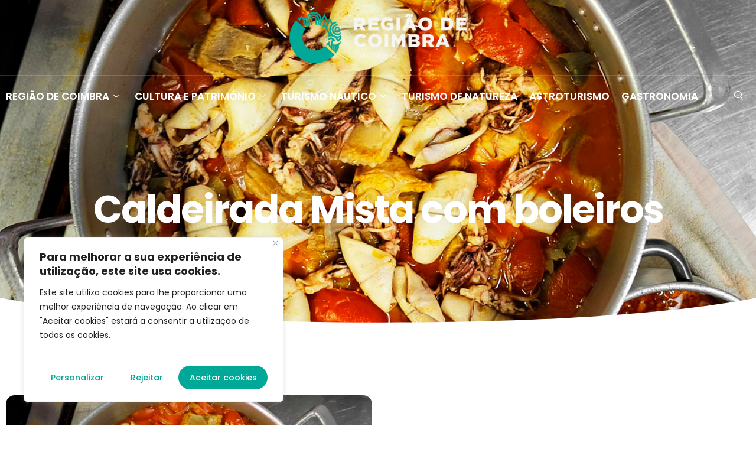

--- FILE ---
content_type: text/html; charset=UTF-8
request_url: https://visitregiaodecoimbra.pt/roteiros-de-3-dias/mira/caldeirada-mista-com-boleiros/
body_size: 24787
content:
<!doctype html>
<html lang="pt-PT">
<head>
	<meta charset="UTF-8">
	<meta name="viewport" content="width=device-width, initial-scale=1">
	<link rel="profile" href="https://gmpg.org/xfn/11">
	<meta name='robots' content='index, follow, max-image-preview:large, max-snippet:-1, max-video-preview:-1' />

	<!-- This site is optimized with the Yoast SEO plugin v26.8 - https://yoast.com/product/yoast-seo-wordpress/ -->
	<title>Caldeirada Mista com boleiros - Turismo Região de Coimbra</title>
	<link rel="canonical" href="https://visitregiaodecoimbra.pt/roteiros-de-3-dias/mira/caldeirada-mista-com-boleiros/" />
	<meta property="og:locale" content="pt_PT" />
	<meta property="og:type" content="article" />
	<meta property="og:title" content="Caldeirada Mista com boleiros - Turismo Região de Coimbra" />
	<meta property="og:description" content="Mira Prato típico de Mira, confecionado com várias variedades de peixe, batata, cebola, tomate e pimentão. É acompanhado com bolas de farinha de milho. É, particularmente, conhecida, dos pescadores da Praia de Mira que preparavam as caldeiradas com todo o tipo de peixe, sobretudo com o menos vendável." />
	<meta property="og:url" content="https://visitregiaodecoimbra.pt/roteiros-de-3-dias/mira/caldeirada-mista-com-boleiros/" />
	<meta property="og:site_name" content="Turismo Região de Coimbra" />
	<meta property="article:modified_time" content="2023-01-02T11:57:53+00:00" />
	<meta property="og:image" content="https://visitregiaodecoimbra.pt/wp-content/uploads/2023/01/caldeirada-1-1.jpg" />
	<meta property="og:image:width" content="1500" />
	<meta property="og:image:height" content="1000" />
	<meta property="og:image:type" content="image/jpeg" />
	<meta name="twitter:card" content="summary_large_image" />
	<meta name="twitter:label1" content="Tempo estimado de leitura" />
	<meta name="twitter:data1" content="1 minuto" />
	<script type="application/ld+json" class="yoast-schema-graph">{"@context":"https://schema.org","@graph":[{"@type":"WebPage","@id":"https://visitregiaodecoimbra.pt/roteiros-de-3-dias/mira/caldeirada-mista-com-boleiros/","url":"https://visitregiaodecoimbra.pt/roteiros-de-3-dias/mira/caldeirada-mista-com-boleiros/","name":"Caldeirada Mista com boleiros - Turismo Região de Coimbra","isPartOf":{"@id":"https://visitregiaodecoimbra.pt/#website"},"primaryImageOfPage":{"@id":"https://visitregiaodecoimbra.pt/roteiros-de-3-dias/mira/caldeirada-mista-com-boleiros/#primaryimage"},"image":{"@id":"https://visitregiaodecoimbra.pt/roteiros-de-3-dias/mira/caldeirada-mista-com-boleiros/#primaryimage"},"thumbnailUrl":"https://visitregiaodecoimbra.pt/wp-content/uploads/2023/01/caldeirada-1-1.jpg","datePublished":"2023-01-02T11:56:31+00:00","dateModified":"2023-01-02T11:57:53+00:00","breadcrumb":{"@id":"https://visitregiaodecoimbra.pt/roteiros-de-3-dias/mira/caldeirada-mista-com-boleiros/#breadcrumb"},"inLanguage":"pt-PT","potentialAction":[{"@type":"ReadAction","target":["https://visitregiaodecoimbra.pt/roteiros-de-3-dias/mira/caldeirada-mista-com-boleiros/"]}]},{"@type":"ImageObject","inLanguage":"pt-PT","@id":"https://visitregiaodecoimbra.pt/roteiros-de-3-dias/mira/caldeirada-mista-com-boleiros/#primaryimage","url":"https://visitregiaodecoimbra.pt/wp-content/uploads/2023/01/caldeirada-1-1.jpg","contentUrl":"https://visitregiaodecoimbra.pt/wp-content/uploads/2023/01/caldeirada-1-1.jpg","width":1500,"height":1000,"caption":"caldeirada"},{"@type":"BreadcrumbList","@id":"https://visitregiaodecoimbra.pt/roteiros-de-3-dias/mira/caldeirada-mista-com-boleiros/#breadcrumb","itemListElement":[{"@type":"ListItem","position":1,"name":"Início","item":"https://visitregiaodecoimbra.pt/"},{"@type":"ListItem","position":2,"name":"Roteiros de 3 Dias","item":"https://visitregiaodecoimbra.pt/roteiros-de-3-dias/"},{"@type":"ListItem","position":3,"name":"Mira","item":"https://visitregiaodecoimbra.pt/roteiros-de-3-dias/mira/"},{"@type":"ListItem","position":4,"name":"Caldeirada Mista com boleiros"}]},{"@type":"WebSite","@id":"https://visitregiaodecoimbra.pt/#website","url":"https://visitregiaodecoimbra.pt/","name":"Turismo Região de Coimbra","description":"CIM Região de Coimbra","publisher":{"@id":"https://visitregiaodecoimbra.pt/#organization"},"potentialAction":[{"@type":"SearchAction","target":{"@type":"EntryPoint","urlTemplate":"https://visitregiaodecoimbra.pt/?s={search_term_string}"},"query-input":{"@type":"PropertyValueSpecification","valueRequired":true,"valueName":"search_term_string"}}],"inLanguage":"pt-PT"},{"@type":"Organization","@id":"https://visitregiaodecoimbra.pt/#organization","name":"Turismo Região de Coimbra","url":"https://visitregiaodecoimbra.pt/","logo":{"@type":"ImageObject","inLanguage":"pt-PT","@id":"https://visitregiaodecoimbra.pt/#/schema/logo/image/","url":"https://visitregiaodecoimbra.pt/wp-content/uploads/2022/10/logo_turismo-coimbra-branco.png","contentUrl":"https://visitregiaodecoimbra.pt/wp-content/uploads/2022/10/logo_turismo-coimbra-branco.png","width":687,"height":200,"caption":"Turismo Região de Coimbra"},"image":{"@id":"https://visitregiaodecoimbra.pt/#/schema/logo/image/"}}]}</script>
	<!-- / Yoast SEO plugin. -->


<link rel="alternate" type="application/rss+xml" title="Turismo Região de Coimbra &raquo; Feed" href="https://visitregiaodecoimbra.pt/feed/" />
<link rel="alternate" type="application/rss+xml" title="Turismo Região de Coimbra &raquo; Feed de comentários" href="https://visitregiaodecoimbra.pt/comments/feed/" />
<link rel="alternate" title="oEmbed (JSON)" type="application/json+oembed" href="https://visitregiaodecoimbra.pt/wp-json/oembed/1.0/embed?url=https%3A%2F%2Fvisitregiaodecoimbra.pt%2Froteiros-de-3-dias%2Fmira%2Fcaldeirada-mista-com-boleiros%2F" />
<link rel="alternate" title="oEmbed (XML)" type="text/xml+oembed" href="https://visitregiaodecoimbra.pt/wp-json/oembed/1.0/embed?url=https%3A%2F%2Fvisitregiaodecoimbra.pt%2Froteiros-de-3-dias%2Fmira%2Fcaldeirada-mista-com-boleiros%2F&#038;format=xml" />
<style id='wp-img-auto-sizes-contain-inline-css'>
img:is([sizes=auto i],[sizes^="auto," i]){contain-intrinsic-size:3000px 1500px}
/*# sourceURL=wp-img-auto-sizes-contain-inline-css */
</style>
<link rel='stylesheet' id='mec-select2-style-css' href='https://visitregiaodecoimbra.pt/wp-content/plugins/modern-events-calendar-lite/assets/packages/select2/select2.min.css?ver=7.29.0' media='all' />
<link rel='stylesheet' id='mec-font-icons-css' href='https://visitregiaodecoimbra.pt/wp-content/plugins/modern-events-calendar-lite/assets/css/iconfonts.css?ver=7.29.0' media='all' />
<link rel='stylesheet' id='mec-frontend-style-css' href='https://visitregiaodecoimbra.pt/wp-content/plugins/modern-events-calendar-lite/assets/css/frontend.min.css?ver=7.29.0' media='all' />
<link rel='stylesheet' id='mec-tooltip-style-css' href='https://visitregiaodecoimbra.pt/wp-content/plugins/modern-events-calendar-lite/assets/packages/tooltip/tooltip.css?ver=7.29.0' media='all' />
<link rel='stylesheet' id='mec-tooltip-shadow-style-css' href='https://visitregiaodecoimbra.pt/wp-content/plugins/modern-events-calendar-lite/assets/packages/tooltip/tooltipster-sideTip-shadow.min.css?ver=7.29.0' media='all' />
<link rel='stylesheet' id='featherlight-css' href='https://visitregiaodecoimbra.pt/wp-content/plugins/modern-events-calendar-lite/assets/packages/featherlight/featherlight.css?ver=7.29.0' media='all' />
<link rel='stylesheet' id='mec-lity-style-css' href='https://visitregiaodecoimbra.pt/wp-content/plugins/modern-events-calendar-lite/assets/packages/lity/lity.min.css?ver=7.29.0' media='all' />
<link rel='stylesheet' id='mec-general-calendar-style-css' href='https://visitregiaodecoimbra.pt/wp-content/plugins/modern-events-calendar-lite/assets/css/mec-general-calendar.css?ver=7.29.0' media='all' />
<style id='wp-emoji-styles-inline-css'>

	img.wp-smiley, img.emoji {
		display: inline !important;
		border: none !important;
		box-shadow: none !important;
		height: 1em !important;
		width: 1em !important;
		margin: 0 0.07em !important;
		vertical-align: -0.1em !important;
		background: none !important;
		padding: 0 !important;
	}
/*# sourceURL=wp-emoji-styles-inline-css */
</style>
<style id='global-styles-inline-css'>
:root{--wp--preset--aspect-ratio--square: 1;--wp--preset--aspect-ratio--4-3: 4/3;--wp--preset--aspect-ratio--3-4: 3/4;--wp--preset--aspect-ratio--3-2: 3/2;--wp--preset--aspect-ratio--2-3: 2/3;--wp--preset--aspect-ratio--16-9: 16/9;--wp--preset--aspect-ratio--9-16: 9/16;--wp--preset--color--black: #000000;--wp--preset--color--cyan-bluish-gray: #abb8c3;--wp--preset--color--white: #ffffff;--wp--preset--color--pale-pink: #f78da7;--wp--preset--color--vivid-red: #cf2e2e;--wp--preset--color--luminous-vivid-orange: #ff6900;--wp--preset--color--luminous-vivid-amber: #fcb900;--wp--preset--color--light-green-cyan: #7bdcb5;--wp--preset--color--vivid-green-cyan: #00d084;--wp--preset--color--pale-cyan-blue: #8ed1fc;--wp--preset--color--vivid-cyan-blue: #0693e3;--wp--preset--color--vivid-purple: #9b51e0;--wp--preset--gradient--vivid-cyan-blue-to-vivid-purple: linear-gradient(135deg,rgb(6,147,227) 0%,rgb(155,81,224) 100%);--wp--preset--gradient--light-green-cyan-to-vivid-green-cyan: linear-gradient(135deg,rgb(122,220,180) 0%,rgb(0,208,130) 100%);--wp--preset--gradient--luminous-vivid-amber-to-luminous-vivid-orange: linear-gradient(135deg,rgb(252,185,0) 0%,rgb(255,105,0) 100%);--wp--preset--gradient--luminous-vivid-orange-to-vivid-red: linear-gradient(135deg,rgb(255,105,0) 0%,rgb(207,46,46) 100%);--wp--preset--gradient--very-light-gray-to-cyan-bluish-gray: linear-gradient(135deg,rgb(238,238,238) 0%,rgb(169,184,195) 100%);--wp--preset--gradient--cool-to-warm-spectrum: linear-gradient(135deg,rgb(74,234,220) 0%,rgb(151,120,209) 20%,rgb(207,42,186) 40%,rgb(238,44,130) 60%,rgb(251,105,98) 80%,rgb(254,248,76) 100%);--wp--preset--gradient--blush-light-purple: linear-gradient(135deg,rgb(255,206,236) 0%,rgb(152,150,240) 100%);--wp--preset--gradient--blush-bordeaux: linear-gradient(135deg,rgb(254,205,165) 0%,rgb(254,45,45) 50%,rgb(107,0,62) 100%);--wp--preset--gradient--luminous-dusk: linear-gradient(135deg,rgb(255,203,112) 0%,rgb(199,81,192) 50%,rgb(65,88,208) 100%);--wp--preset--gradient--pale-ocean: linear-gradient(135deg,rgb(255,245,203) 0%,rgb(182,227,212) 50%,rgb(51,167,181) 100%);--wp--preset--gradient--electric-grass: linear-gradient(135deg,rgb(202,248,128) 0%,rgb(113,206,126) 100%);--wp--preset--gradient--midnight: linear-gradient(135deg,rgb(2,3,129) 0%,rgb(40,116,252) 100%);--wp--preset--font-size--small: 13px;--wp--preset--font-size--medium: 20px;--wp--preset--font-size--large: 36px;--wp--preset--font-size--x-large: 42px;--wp--preset--spacing--20: 0.44rem;--wp--preset--spacing--30: 0.67rem;--wp--preset--spacing--40: 1rem;--wp--preset--spacing--50: 1.5rem;--wp--preset--spacing--60: 2.25rem;--wp--preset--spacing--70: 3.38rem;--wp--preset--spacing--80: 5.06rem;--wp--preset--shadow--natural: 6px 6px 9px rgba(0, 0, 0, 0.2);--wp--preset--shadow--deep: 12px 12px 50px rgba(0, 0, 0, 0.4);--wp--preset--shadow--sharp: 6px 6px 0px rgba(0, 0, 0, 0.2);--wp--preset--shadow--outlined: 6px 6px 0px -3px rgb(255, 255, 255), 6px 6px rgb(0, 0, 0);--wp--preset--shadow--crisp: 6px 6px 0px rgb(0, 0, 0);}:root { --wp--style--global--content-size: 800px;--wp--style--global--wide-size: 1200px; }:where(body) { margin: 0; }.wp-site-blocks > .alignleft { float: left; margin-right: 2em; }.wp-site-blocks > .alignright { float: right; margin-left: 2em; }.wp-site-blocks > .aligncenter { justify-content: center; margin-left: auto; margin-right: auto; }:where(.wp-site-blocks) > * { margin-block-start: 24px; margin-block-end: 0; }:where(.wp-site-blocks) > :first-child { margin-block-start: 0; }:where(.wp-site-blocks) > :last-child { margin-block-end: 0; }:root { --wp--style--block-gap: 24px; }:root :where(.is-layout-flow) > :first-child{margin-block-start: 0;}:root :where(.is-layout-flow) > :last-child{margin-block-end: 0;}:root :where(.is-layout-flow) > *{margin-block-start: 24px;margin-block-end: 0;}:root :where(.is-layout-constrained) > :first-child{margin-block-start: 0;}:root :where(.is-layout-constrained) > :last-child{margin-block-end: 0;}:root :where(.is-layout-constrained) > *{margin-block-start: 24px;margin-block-end: 0;}:root :where(.is-layout-flex){gap: 24px;}:root :where(.is-layout-grid){gap: 24px;}.is-layout-flow > .alignleft{float: left;margin-inline-start: 0;margin-inline-end: 2em;}.is-layout-flow > .alignright{float: right;margin-inline-start: 2em;margin-inline-end: 0;}.is-layout-flow > .aligncenter{margin-left: auto !important;margin-right: auto !important;}.is-layout-constrained > .alignleft{float: left;margin-inline-start: 0;margin-inline-end: 2em;}.is-layout-constrained > .alignright{float: right;margin-inline-start: 2em;margin-inline-end: 0;}.is-layout-constrained > .aligncenter{margin-left: auto !important;margin-right: auto !important;}.is-layout-constrained > :where(:not(.alignleft):not(.alignright):not(.alignfull)){max-width: var(--wp--style--global--content-size);margin-left: auto !important;margin-right: auto !important;}.is-layout-constrained > .alignwide{max-width: var(--wp--style--global--wide-size);}body .is-layout-flex{display: flex;}.is-layout-flex{flex-wrap: wrap;align-items: center;}.is-layout-flex > :is(*, div){margin: 0;}body .is-layout-grid{display: grid;}.is-layout-grid > :is(*, div){margin: 0;}body{padding-top: 0px;padding-right: 0px;padding-bottom: 0px;padding-left: 0px;}a:where(:not(.wp-element-button)){text-decoration: underline;}:root :where(.wp-element-button, .wp-block-button__link){background-color: #32373c;border-width: 0;color: #fff;font-family: inherit;font-size: inherit;font-style: inherit;font-weight: inherit;letter-spacing: inherit;line-height: inherit;padding-top: calc(0.667em + 2px);padding-right: calc(1.333em + 2px);padding-bottom: calc(0.667em + 2px);padding-left: calc(1.333em + 2px);text-decoration: none;text-transform: inherit;}.has-black-color{color: var(--wp--preset--color--black) !important;}.has-cyan-bluish-gray-color{color: var(--wp--preset--color--cyan-bluish-gray) !important;}.has-white-color{color: var(--wp--preset--color--white) !important;}.has-pale-pink-color{color: var(--wp--preset--color--pale-pink) !important;}.has-vivid-red-color{color: var(--wp--preset--color--vivid-red) !important;}.has-luminous-vivid-orange-color{color: var(--wp--preset--color--luminous-vivid-orange) !important;}.has-luminous-vivid-amber-color{color: var(--wp--preset--color--luminous-vivid-amber) !important;}.has-light-green-cyan-color{color: var(--wp--preset--color--light-green-cyan) !important;}.has-vivid-green-cyan-color{color: var(--wp--preset--color--vivid-green-cyan) !important;}.has-pale-cyan-blue-color{color: var(--wp--preset--color--pale-cyan-blue) !important;}.has-vivid-cyan-blue-color{color: var(--wp--preset--color--vivid-cyan-blue) !important;}.has-vivid-purple-color{color: var(--wp--preset--color--vivid-purple) !important;}.has-black-background-color{background-color: var(--wp--preset--color--black) !important;}.has-cyan-bluish-gray-background-color{background-color: var(--wp--preset--color--cyan-bluish-gray) !important;}.has-white-background-color{background-color: var(--wp--preset--color--white) !important;}.has-pale-pink-background-color{background-color: var(--wp--preset--color--pale-pink) !important;}.has-vivid-red-background-color{background-color: var(--wp--preset--color--vivid-red) !important;}.has-luminous-vivid-orange-background-color{background-color: var(--wp--preset--color--luminous-vivid-orange) !important;}.has-luminous-vivid-amber-background-color{background-color: var(--wp--preset--color--luminous-vivid-amber) !important;}.has-light-green-cyan-background-color{background-color: var(--wp--preset--color--light-green-cyan) !important;}.has-vivid-green-cyan-background-color{background-color: var(--wp--preset--color--vivid-green-cyan) !important;}.has-pale-cyan-blue-background-color{background-color: var(--wp--preset--color--pale-cyan-blue) !important;}.has-vivid-cyan-blue-background-color{background-color: var(--wp--preset--color--vivid-cyan-blue) !important;}.has-vivid-purple-background-color{background-color: var(--wp--preset--color--vivid-purple) !important;}.has-black-border-color{border-color: var(--wp--preset--color--black) !important;}.has-cyan-bluish-gray-border-color{border-color: var(--wp--preset--color--cyan-bluish-gray) !important;}.has-white-border-color{border-color: var(--wp--preset--color--white) !important;}.has-pale-pink-border-color{border-color: var(--wp--preset--color--pale-pink) !important;}.has-vivid-red-border-color{border-color: var(--wp--preset--color--vivid-red) !important;}.has-luminous-vivid-orange-border-color{border-color: var(--wp--preset--color--luminous-vivid-orange) !important;}.has-luminous-vivid-amber-border-color{border-color: var(--wp--preset--color--luminous-vivid-amber) !important;}.has-light-green-cyan-border-color{border-color: var(--wp--preset--color--light-green-cyan) !important;}.has-vivid-green-cyan-border-color{border-color: var(--wp--preset--color--vivid-green-cyan) !important;}.has-pale-cyan-blue-border-color{border-color: var(--wp--preset--color--pale-cyan-blue) !important;}.has-vivid-cyan-blue-border-color{border-color: var(--wp--preset--color--vivid-cyan-blue) !important;}.has-vivid-purple-border-color{border-color: var(--wp--preset--color--vivid-purple) !important;}.has-vivid-cyan-blue-to-vivid-purple-gradient-background{background: var(--wp--preset--gradient--vivid-cyan-blue-to-vivid-purple) !important;}.has-light-green-cyan-to-vivid-green-cyan-gradient-background{background: var(--wp--preset--gradient--light-green-cyan-to-vivid-green-cyan) !important;}.has-luminous-vivid-amber-to-luminous-vivid-orange-gradient-background{background: var(--wp--preset--gradient--luminous-vivid-amber-to-luminous-vivid-orange) !important;}.has-luminous-vivid-orange-to-vivid-red-gradient-background{background: var(--wp--preset--gradient--luminous-vivid-orange-to-vivid-red) !important;}.has-very-light-gray-to-cyan-bluish-gray-gradient-background{background: var(--wp--preset--gradient--very-light-gray-to-cyan-bluish-gray) !important;}.has-cool-to-warm-spectrum-gradient-background{background: var(--wp--preset--gradient--cool-to-warm-spectrum) !important;}.has-blush-light-purple-gradient-background{background: var(--wp--preset--gradient--blush-light-purple) !important;}.has-blush-bordeaux-gradient-background{background: var(--wp--preset--gradient--blush-bordeaux) !important;}.has-luminous-dusk-gradient-background{background: var(--wp--preset--gradient--luminous-dusk) !important;}.has-pale-ocean-gradient-background{background: var(--wp--preset--gradient--pale-ocean) !important;}.has-electric-grass-gradient-background{background: var(--wp--preset--gradient--electric-grass) !important;}.has-midnight-gradient-background{background: var(--wp--preset--gradient--midnight) !important;}.has-small-font-size{font-size: var(--wp--preset--font-size--small) !important;}.has-medium-font-size{font-size: var(--wp--preset--font-size--medium) !important;}.has-large-font-size{font-size: var(--wp--preset--font-size--large) !important;}.has-x-large-font-size{font-size: var(--wp--preset--font-size--x-large) !important;}
:root :where(.wp-block-pullquote){font-size: 1.5em;line-height: 1.6;}
/*# sourceURL=global-styles-inline-css */
</style>
<link rel='stylesheet' id='hello-elementor-css' href='https://visitregiaodecoimbra.pt/wp-content/themes/hello-elementor/assets/css/reset.css?ver=3.4.6' media='all' />
<link rel='stylesheet' id='hello-elementor-theme-style-css' href='https://visitregiaodecoimbra.pt/wp-content/themes/hello-elementor/assets/css/theme.css?ver=3.4.6' media='all' />
<link rel='stylesheet' id='hello-elementor-header-footer-css' href='https://visitregiaodecoimbra.pt/wp-content/themes/hello-elementor/assets/css/header-footer.css?ver=3.4.6' media='all' />
<link rel='stylesheet' id='elementor-frontend-css' href='https://visitregiaodecoimbra.pt/wp-content/plugins/elementor/assets/css/frontend.min.css?ver=3.34.4' media='all' />
<style id='elementor-frontend-inline-css'>
.elementor-629 .elementor-element.elementor-element-8751c22:not(.elementor-motion-effects-element-type-background), .elementor-629 .elementor-element.elementor-element-8751c22 > .elementor-motion-effects-container > .elementor-motion-effects-layer{background-image:url("https://visitregiaodecoimbra.pt/wp-content/uploads/2023/01/caldeirada-1-1.jpg");}
/*# sourceURL=elementor-frontend-inline-css */
</style>
<link rel='stylesheet' id='elementor-post-12-css' href='https://visitregiaodecoimbra.pt/wp-content/uploads/elementor/css/post-12.css?ver=1769796177' media='all' />
<link rel='stylesheet' id='widget-image-css' href='https://visitregiaodecoimbra.pt/wp-content/plugins/elementor/assets/css/widget-image.min.css?ver=3.34.4' media='all' />
<link rel='stylesheet' id='widget-heading-css' href='https://visitregiaodecoimbra.pt/wp-content/plugins/elementor/assets/css/widget-heading.min.css?ver=3.34.4' media='all' />
<link rel='stylesheet' id='widget-form-css' href='https://visitregiaodecoimbra.pt/wp-content/plugins/elementor-pro/assets/css/widget-form.min.css?ver=3.34.4' media='all' />
<link rel='stylesheet' id='widget-spacer-css' href='https://visitregiaodecoimbra.pt/wp-content/plugins/elementor/assets/css/widget-spacer.min.css?ver=3.34.4' media='all' />
<link rel='stylesheet' id='e-animation-grow-css' href='https://visitregiaodecoimbra.pt/wp-content/plugins/elementor/assets/lib/animations/styles/e-animation-grow.min.css?ver=3.34.4' media='all' />
<link rel='stylesheet' id='widget-social-icons-css' href='https://visitregiaodecoimbra.pt/wp-content/plugins/elementor/assets/css/widget-social-icons.min.css?ver=3.34.4' media='all' />
<link rel='stylesheet' id='e-apple-webkit-css' href='https://visitregiaodecoimbra.pt/wp-content/plugins/elementor/assets/css/conditionals/apple-webkit.min.css?ver=3.34.4' media='all' />
<link rel='stylesheet' id='e-motion-fx-css' href='https://visitregiaodecoimbra.pt/wp-content/plugins/elementor-pro/assets/css/modules/motion-fx.min.css?ver=3.34.4' media='all' />
<link rel='stylesheet' id='e-animation-fadeInUp-css' href='https://visitregiaodecoimbra.pt/wp-content/plugins/elementor/assets/lib/animations/styles/fadeInUp.min.css?ver=3.34.4' media='all' />
<link rel='stylesheet' id='e-shapes-css' href='https://visitregiaodecoimbra.pt/wp-content/plugins/elementor/assets/css/conditionals/shapes.min.css?ver=3.34.4' media='all' />
<link rel='stylesheet' id='elementor-icons-css' href='https://visitregiaodecoimbra.pt/wp-content/plugins/elementor/assets/lib/eicons/css/elementor-icons.min.css?ver=5.46.0' media='all' />
<link rel='stylesheet' id='e-animation-zoomIn-css' href='https://visitregiaodecoimbra.pt/wp-content/plugins/elementor/assets/lib/animations/styles/zoomIn.min.css?ver=3.34.4' media='all' />
<link rel='stylesheet' id='e-animation-fadeInRight-css' href='https://visitregiaodecoimbra.pt/wp-content/plugins/elementor/assets/lib/animations/styles/fadeInRight.min.css?ver=3.34.4' media='all' />
<link rel='stylesheet' id='elementor-post-6362-css' href='https://visitregiaodecoimbra.pt/wp-content/uploads/elementor/css/post-6362.css?ver=1769845403' media='all' />
<link rel='stylesheet' id='elementor-post-16-css' href='https://visitregiaodecoimbra.pt/wp-content/uploads/elementor/css/post-16.css?ver=1769796178' media='all' />
<link rel='stylesheet' id='elementor-post-24-css' href='https://visitregiaodecoimbra.pt/wp-content/uploads/elementor/css/post-24.css?ver=1769796178' media='all' />
<link rel='stylesheet' id='elementor-post-629-css' href='https://visitregiaodecoimbra.pt/wp-content/uploads/elementor/css/post-629.css?ver=1769796178' media='all' />
<link rel='stylesheet' id='ekit-widget-styles-css' href='https://visitregiaodecoimbra.pt/wp-content/plugins/elementskit-lite/widgets/init/assets/css/widget-styles.css?ver=3.7.8' media='all' />
<link rel='stylesheet' id='ekit-responsive-css' href='https://visitregiaodecoimbra.pt/wp-content/plugins/elementskit-lite/widgets/init/assets/css/responsive.css?ver=3.7.8' media='all' />
<link rel='stylesheet' id='bdt-uikit-css' href='https://visitregiaodecoimbra.pt/wp-content/plugins/bdthemes-element-pack-lite/assets/css/bdt-uikit.css?ver=3.21.7' media='all' />
<link rel='stylesheet' id='ep-helper-css' href='https://visitregiaodecoimbra.pt/wp-content/plugins/bdthemes-element-pack-lite/assets/css/ep-helper.css?ver=8.3.16' media='all' />
<link rel='stylesheet' id='elementor-gf-local-roboto-css' href='https://visitregiaodecoimbra.pt/wp-content/uploads/elementor/google-fonts/css/roboto.css?ver=1742994143' media='all' />
<link rel='stylesheet' id='elementor-gf-local-robotoslab-css' href='https://visitregiaodecoimbra.pt/wp-content/uploads/elementor/google-fonts/css/robotoslab.css?ver=1742994150' media='all' />
<link rel='stylesheet' id='elementor-gf-local-poppins-css' href='https://visitregiaodecoimbra.pt/wp-content/uploads/elementor/google-fonts/css/poppins.css?ver=1742994153' media='all' />
<link rel='stylesheet' id='elementor-icons-ekiticons-css' href='https://visitregiaodecoimbra.pt/wp-content/plugins/elementskit-lite/modules/elementskit-icon-pack/assets/css/ekiticons.css?ver=3.7.8' media='all' />
<link rel='stylesheet' id='elementor-icons-shared-0-css' href='https://visitregiaodecoimbra.pt/wp-content/plugins/elementor/assets/lib/font-awesome/css/fontawesome.min.css?ver=5.15.3' media='all' />
<link rel='stylesheet' id='elementor-icons-fa-regular-css' href='https://visitregiaodecoimbra.pt/wp-content/plugins/elementor/assets/lib/font-awesome/css/regular.min.css?ver=5.15.3' media='all' />
<link rel='stylesheet' id='elementor-icons-fa-brands-css' href='https://visitregiaodecoimbra.pt/wp-content/plugins/elementor/assets/lib/font-awesome/css/brands.min.css?ver=5.15.3' media='all' />
<script src="https://visitregiaodecoimbra.pt/wp-includes/js/jquery/jquery.min.js?ver=3.7.1" id="jquery-core-js"></script>
<script src="https://visitregiaodecoimbra.pt/wp-includes/js/jquery/jquery-migrate.min.js?ver=3.4.1" id="jquery-migrate-js"></script>
<script id="cookie-law-info-js-extra">
var _ckyConfig = {"_ipData":[],"_assetsURL":"https://visitregiaodecoimbra.pt/wp-content/plugins/cookie-law-info/lite/frontend/images/","_publicURL":"https://visitregiaodecoimbra.pt","_expiry":"365","_categories":[{"name":"Necess\u00e1rio","slug":"necessary","isNecessary":true,"ccpaDoNotSell":true,"cookies":[],"active":true,"defaultConsent":{"gdpr":true,"ccpa":true}},{"name":"Funcional","slug":"functional","isNecessary":false,"ccpaDoNotSell":true,"cookies":[],"active":true,"defaultConsent":{"gdpr":false,"ccpa":false}},{"name":"Anal\u00edtico","slug":"analytics","isNecessary":false,"ccpaDoNotSell":true,"cookies":[],"active":true,"defaultConsent":{"gdpr":false,"ccpa":false}},{"name":"Desempenho","slug":"performance","isNecessary":false,"ccpaDoNotSell":true,"cookies":[],"active":true,"defaultConsent":{"gdpr":false,"ccpa":false}},{"name":"An\u00fancio","slug":"advertisement","isNecessary":false,"ccpaDoNotSell":true,"cookies":[],"active":true,"defaultConsent":{"gdpr":false,"ccpa":false}}],"_activeLaw":"gdpr","_rootDomain":"","_block":"1","_showBanner":"1","_bannerConfig":{"settings":{"type":"box","preferenceCenterType":"popup","position":"bottom-left","applicableLaw":"gdpr"},"behaviours":{"reloadBannerOnAccept":false,"loadAnalyticsByDefault":false,"animations":{"onLoad":"animate","onHide":"sticky"}},"config":{"revisitConsent":{"status":true,"tag":"revisit-consent","position":"bottom-left","meta":{"url":"#"},"styles":{"background-color":"#00A897"},"elements":{"title":{"type":"text","tag":"revisit-consent-title","status":true,"styles":{"color":"#0056a7"}}}},"preferenceCenter":{"toggle":{"status":true,"tag":"detail-category-toggle","type":"toggle","states":{"active":{"styles":{"background-color":"#1863DC"}},"inactive":{"styles":{"background-color":"#D0D5D2"}}}}},"categoryPreview":{"status":false,"toggle":{"status":true,"tag":"detail-category-preview-toggle","type":"toggle","states":{"active":{"styles":{"background-color":"#1863DC"}},"inactive":{"styles":{"background-color":"#D0D5D2"}}}}},"videoPlaceholder":{"status":true,"styles":{"background-color":"#000000","border-color":"#000000cc","color":"#ffffff"}},"readMore":{"status":false,"tag":"readmore-button","type":"link","meta":{"noFollow":true,"newTab":true},"styles":{"color":"#00A897","background-color":"transparent","border-color":"transparent"}},"showMore":{"status":true,"tag":"show-desc-button","type":"button","styles":{"color":"#1863DC"}},"showLess":{"status":true,"tag":"hide-desc-button","type":"button","styles":{"color":"#1863DC"}},"alwaysActive":{"status":true,"tag":"always-active","styles":{"color":"#008000"}},"manualLinks":{"status":true,"tag":"manual-links","type":"link","styles":{"color":"#1863DC"}},"auditTable":{"status":true},"optOption":{"status":true,"toggle":{"status":true,"tag":"optout-option-toggle","type":"toggle","states":{"active":{"styles":{"background-color":"#1863dc"}},"inactive":{"styles":{"background-color":"#FFFFFF"}}}}}}},"_version":"3.4.0","_logConsent":"1","_tags":[{"tag":"accept-button","styles":{"color":"#FFFFFF","background-color":"#00A897","border-color":"#00A897"}},{"tag":"reject-button","styles":{"color":"#00A897","background-color":"transparent","border-color":"#00A897"}},{"tag":"settings-button","styles":{"color":"#00A897","background-color":"transparent","border-color":"#00A897"}},{"tag":"readmore-button","styles":{"color":"#00A897","background-color":"transparent","border-color":"transparent"}},{"tag":"donotsell-button","styles":{"color":"#1863DC","background-color":"transparent","border-color":"transparent"}},{"tag":"show-desc-button","styles":{"color":"#1863DC"}},{"tag":"hide-desc-button","styles":{"color":"#1863DC"}},{"tag":"cky-always-active","styles":[]},{"tag":"cky-link","styles":[]},{"tag":"accept-button","styles":{"color":"#FFFFFF","background-color":"#00A897","border-color":"#00A897"}},{"tag":"revisit-consent","styles":{"background-color":"#00A897"}}],"_shortCodes":[{"key":"cky_readmore","content":"\u003Ca href=\"#\" class=\"cky-policy\" aria-label=\"Mais informa\u00e7\u00e3o\" target=\"_blank\" rel=\"noopener\" data-cky-tag=\"readmore-button\"\u003EMais informa\u00e7\u00e3o\u003C/a\u003E","tag":"readmore-button","status":false,"attributes":{"rel":"nofollow","target":"_blank"}},{"key":"cky_show_desc","content":"\u003Cbutton class=\"cky-show-desc-btn\" data-cky-tag=\"show-desc-button\" aria-label=\"Mostrar mais\"\u003EMostrar mais\u003C/button\u003E","tag":"show-desc-button","status":true,"attributes":[]},{"key":"cky_hide_desc","content":"\u003Cbutton class=\"cky-show-desc-btn\" data-cky-tag=\"hide-desc-button\" aria-label=\"Mostrar menos\"\u003EMostrar menos\u003C/button\u003E","tag":"hide-desc-button","status":true,"attributes":[]},{"key":"cky_optout_show_desc","content":"[cky_optout_show_desc]","tag":"optout-show-desc-button","status":true,"attributes":[]},{"key":"cky_optout_hide_desc","content":"[cky_optout_hide_desc]","tag":"optout-hide-desc-button","status":true,"attributes":[]},{"key":"cky_category_toggle_label","content":"[cky_{{status}}_category_label] [cky_preference_{{category_slug}}_title]","tag":"","status":true,"attributes":[]},{"key":"cky_enable_category_label","content":"Ativar","tag":"","status":true,"attributes":[]},{"key":"cky_disable_category_label","content":"Desativar","tag":"","status":true,"attributes":[]},{"key":"cky_video_placeholder","content":"\u003Cdiv class=\"video-placeholder-normal\" data-cky-tag=\"video-placeholder\" id=\"[UNIQUEID]\"\u003E\u003Cp class=\"video-placeholder-text-normal\" data-cky-tag=\"placeholder-title\"\u003EPor favor, aceite o consentimento do cookie\u003C/p\u003E\u003C/div\u003E","tag":"","status":true,"attributes":[]},{"key":"cky_enable_optout_label","content":"Ativar","tag":"","status":true,"attributes":[]},{"key":"cky_disable_optout_label","content":"Desativar","tag":"","status":true,"attributes":[]},{"key":"cky_optout_toggle_label","content":"[cky_{{status}}_optout_label] [cky_optout_option_title]","tag":"","status":true,"attributes":[]},{"key":"cky_optout_option_title","content":"N\u00e3o Vendam ou Partilhem a Minha Informa\u00e7\u00e3o Pessoal","tag":"","status":true,"attributes":[]},{"key":"cky_optout_close_label","content":"Fechar","tag":"","status":true,"attributes":[]},{"key":"cky_preference_close_label","content":"Fechar","tag":"","status":true,"attributes":[]}],"_rtl":"","_language":"pt","_providersToBlock":[]};
var _ckyStyles = {"css":".cky-overlay{background: #000000; opacity: 0.4; position: fixed; top: 0; left: 0; width: 100%; height: 100%; z-index: 99999999;}.cky-hide{display: none;}.cky-btn-revisit-wrapper{display: flex; align-items: center; justify-content: center; background: #0056a7; width: 45px; height: 45px; border-radius: 50%; position: fixed; z-index: 999999; cursor: pointer;}.cky-revisit-bottom-left{bottom: 15px; left: 15px;}.cky-revisit-bottom-right{bottom: 15px; right: 15px;}.cky-btn-revisit-wrapper .cky-btn-revisit{display: flex; align-items: center; justify-content: center; background: none; border: none; cursor: pointer; position: relative; margin: 0; padding: 0;}.cky-btn-revisit-wrapper .cky-btn-revisit img{max-width: fit-content; margin: 0; height: 30px; width: 30px;}.cky-revisit-bottom-left:hover::before{content: attr(data-tooltip); position: absolute; background: #4e4b66; color: #ffffff; left: calc(100% + 7px); font-size: 12px; line-height: 16px; width: max-content; padding: 4px 8px; border-radius: 4px;}.cky-revisit-bottom-left:hover::after{position: absolute; content: \"\"; border: 5px solid transparent; left: calc(100% + 2px); border-left-width: 0; border-right-color: #4e4b66;}.cky-revisit-bottom-right:hover::before{content: attr(data-tooltip); position: absolute; background: #4e4b66; color: #ffffff; right: calc(100% + 7px); font-size: 12px; line-height: 16px; width: max-content; padding: 4px 8px; border-radius: 4px;}.cky-revisit-bottom-right:hover::after{position: absolute; content: \"\"; border: 5px solid transparent; right: calc(100% + 2px); border-right-width: 0; border-left-color: #4e4b66;}.cky-revisit-hide{display: none;}.cky-consent-container{position: fixed; width: 440px; box-sizing: border-box; z-index: 9999999; border-radius: 6px;}.cky-consent-container .cky-consent-bar{background: #ffffff; border: 1px solid; padding: 20px 26px; box-shadow: 0 -1px 10px 0 #acabab4d; border-radius: 6px;}.cky-box-bottom-left{bottom: 40px; left: 40px;}.cky-box-bottom-right{bottom: 40px; right: 40px;}.cky-box-top-left{top: 40px; left: 40px;}.cky-box-top-right{top: 40px; right: 40px;}.cky-custom-brand-logo-wrapper .cky-custom-brand-logo{width: 100px; height: auto; margin: 0 0 12px 0;}.cky-notice .cky-title{color: #212121; font-weight: 700; font-size: 18px; line-height: 24px; margin: 0 0 12px 0;}.cky-notice-des *,.cky-preference-content-wrapper *,.cky-accordion-header-des *,.cky-gpc-wrapper .cky-gpc-desc *{font-size: 14px;}.cky-notice-des{color: #212121; font-size: 14px; line-height: 24px; font-weight: 400;}.cky-notice-des img{height: 25px; width: 25px;}.cky-consent-bar .cky-notice-des p,.cky-gpc-wrapper .cky-gpc-desc p,.cky-preference-body-wrapper .cky-preference-content-wrapper p,.cky-accordion-header-wrapper .cky-accordion-header-des p,.cky-cookie-des-table li div:last-child p{color: inherit; margin-top: 0; overflow-wrap: break-word;}.cky-notice-des P:last-child,.cky-preference-content-wrapper p:last-child,.cky-cookie-des-table li div:last-child p:last-child,.cky-gpc-wrapper .cky-gpc-desc p:last-child{margin-bottom: 0;}.cky-notice-des a.cky-policy,.cky-notice-des button.cky-policy{font-size: 14px; color: #1863dc; white-space: nowrap; cursor: pointer; background: transparent; border: 1px solid; text-decoration: underline;}.cky-notice-des button.cky-policy{padding: 0;}.cky-notice-des a.cky-policy:focus-visible,.cky-notice-des button.cky-policy:focus-visible,.cky-preference-content-wrapper .cky-show-desc-btn:focus-visible,.cky-accordion-header .cky-accordion-btn:focus-visible,.cky-preference-header .cky-btn-close:focus-visible,.cky-switch input[type=\"checkbox\"]:focus-visible,.cky-footer-wrapper a:focus-visible,.cky-btn:focus-visible{outline: 2px solid #1863dc; outline-offset: 2px;}.cky-btn:focus:not(:focus-visible),.cky-accordion-header .cky-accordion-btn:focus:not(:focus-visible),.cky-preference-content-wrapper .cky-show-desc-btn:focus:not(:focus-visible),.cky-btn-revisit-wrapper .cky-btn-revisit:focus:not(:focus-visible),.cky-preference-header .cky-btn-close:focus:not(:focus-visible),.cky-consent-bar .cky-banner-btn-close:focus:not(:focus-visible){outline: 0;}button.cky-show-desc-btn:not(:hover):not(:active){color: #1863dc; background: transparent;}button.cky-accordion-btn:not(:hover):not(:active),button.cky-banner-btn-close:not(:hover):not(:active),button.cky-btn-revisit:not(:hover):not(:active),button.cky-btn-close:not(:hover):not(:active){background: transparent;}.cky-consent-bar button:hover,.cky-modal.cky-modal-open button:hover,.cky-consent-bar button:focus,.cky-modal.cky-modal-open button:focus{text-decoration: none;}.cky-notice-btn-wrapper{display: flex; justify-content: flex-start; align-items: center; flex-wrap: wrap; margin-top: 16px;}.cky-notice-btn-wrapper .cky-btn{text-shadow: none; box-shadow: none;}.cky-btn{flex: auto; max-width: 100%; font-size: 14px; font-family: inherit; line-height: 24px; padding: 8px; font-weight: 500; margin: 0 8px 0 0; border-radius: 2px; cursor: pointer; text-align: center; text-transform: none; min-height: 0;}.cky-btn:hover{opacity: 0.8;}.cky-btn-customize{color: #1863dc; background: transparent; border: 2px solid #1863dc;}.cky-btn-reject{color: #1863dc; background: transparent; border: 2px solid #1863dc;}.cky-btn-accept{background: #1863dc; color: #ffffff; border: 2px solid #1863dc;}.cky-btn:last-child{margin-right: 0;}@media (max-width: 576px){.cky-box-bottom-left{bottom: 0; left: 0;}.cky-box-bottom-right{bottom: 0; right: 0;}.cky-box-top-left{top: 0; left: 0;}.cky-box-top-right{top: 0; right: 0;}}@media (max-width: 440px){.cky-box-bottom-left, .cky-box-bottom-right, .cky-box-top-left, .cky-box-top-right{width: 100%; max-width: 100%;}.cky-consent-container .cky-consent-bar{padding: 20px 0;}.cky-custom-brand-logo-wrapper, .cky-notice .cky-title, .cky-notice-des, .cky-notice-btn-wrapper{padding: 0 24px;}.cky-notice-des{max-height: 40vh; overflow-y: scroll;}.cky-notice-btn-wrapper{flex-direction: column; margin-top: 0;}.cky-btn{width: 100%; margin: 10px 0 0 0;}.cky-notice-btn-wrapper .cky-btn-customize{order: 2;}.cky-notice-btn-wrapper .cky-btn-reject{order: 3;}.cky-notice-btn-wrapper .cky-btn-accept{order: 1; margin-top: 16px;}}@media (max-width: 352px){.cky-notice .cky-title{font-size: 16px;}.cky-notice-des *{font-size: 12px;}.cky-notice-des, .cky-btn{font-size: 12px;}}.cky-modal.cky-modal-open{display: flex; visibility: visible; -webkit-transform: translate(-50%, -50%); -moz-transform: translate(-50%, -50%); -ms-transform: translate(-50%, -50%); -o-transform: translate(-50%, -50%); transform: translate(-50%, -50%); top: 50%; left: 50%; transition: all 1s ease;}.cky-modal{box-shadow: 0 32px 68px rgba(0, 0, 0, 0.3); margin: 0 auto; position: fixed; max-width: 100%; background: #ffffff; top: 50%; box-sizing: border-box; border-radius: 6px; z-index: 999999999; color: #212121; -webkit-transform: translate(-50%, 100%); -moz-transform: translate(-50%, 100%); -ms-transform: translate(-50%, 100%); -o-transform: translate(-50%, 100%); transform: translate(-50%, 100%); visibility: hidden; transition: all 0s ease;}.cky-preference-center{max-height: 79vh; overflow: hidden; width: 845px; overflow: hidden; flex: 1 1 0; display: flex; flex-direction: column; border-radius: 6px;}.cky-preference-header{display: flex; align-items: center; justify-content: space-between; padding: 22px 24px; border-bottom: 1px solid;}.cky-preference-header .cky-preference-title{font-size: 18px; font-weight: 700; line-height: 24px;}.cky-preference-header .cky-btn-close{margin: 0; cursor: pointer; vertical-align: middle; padding: 0; background: none; border: none; width: auto; height: auto; min-height: 0; line-height: 0; text-shadow: none; box-shadow: none;}.cky-preference-header .cky-btn-close img{margin: 0; height: 10px; width: 10px;}.cky-preference-body-wrapper{padding: 0 24px; flex: 1; overflow: auto; box-sizing: border-box;}.cky-preference-content-wrapper,.cky-gpc-wrapper .cky-gpc-desc{font-size: 14px; line-height: 24px; font-weight: 400; padding: 12px 0;}.cky-preference-content-wrapper{border-bottom: 1px solid;}.cky-preference-content-wrapper img{height: 25px; width: 25px;}.cky-preference-content-wrapper .cky-show-desc-btn{font-size: 14px; font-family: inherit; color: #1863dc; text-decoration: none; line-height: 24px; padding: 0; margin: 0; white-space: nowrap; cursor: pointer; background: transparent; border-color: transparent; text-transform: none; min-height: 0; text-shadow: none; box-shadow: none;}.cky-accordion-wrapper{margin-bottom: 10px;}.cky-accordion{border-bottom: 1px solid;}.cky-accordion:last-child{border-bottom: none;}.cky-accordion .cky-accordion-item{display: flex; margin-top: 10px;}.cky-accordion .cky-accordion-body{display: none;}.cky-accordion.cky-accordion-active .cky-accordion-body{display: block; padding: 0 22px; margin-bottom: 16px;}.cky-accordion-header-wrapper{cursor: pointer; width: 100%;}.cky-accordion-item .cky-accordion-header{display: flex; justify-content: space-between; align-items: center;}.cky-accordion-header .cky-accordion-btn{font-size: 16px; font-family: inherit; color: #212121; line-height: 24px; background: none; border: none; font-weight: 700; padding: 0; margin: 0; cursor: pointer; text-transform: none; min-height: 0; text-shadow: none; box-shadow: none;}.cky-accordion-header .cky-always-active{color: #008000; font-weight: 600; line-height: 24px; font-size: 14px;}.cky-accordion-header-des{font-size: 14px; line-height: 24px; margin: 10px 0 16px 0;}.cky-accordion-chevron{margin-right: 22px; position: relative; cursor: pointer;}.cky-accordion-chevron-hide{display: none;}.cky-accordion .cky-accordion-chevron i::before{content: \"\"; position: absolute; border-right: 1.4px solid; border-bottom: 1.4px solid; border-color: inherit; height: 6px; width: 6px; -webkit-transform: rotate(-45deg); -moz-transform: rotate(-45deg); -ms-transform: rotate(-45deg); -o-transform: rotate(-45deg); transform: rotate(-45deg); transition: all 0.2s ease-in-out; top: 8px;}.cky-accordion.cky-accordion-active .cky-accordion-chevron i::before{-webkit-transform: rotate(45deg); -moz-transform: rotate(45deg); -ms-transform: rotate(45deg); -o-transform: rotate(45deg); transform: rotate(45deg);}.cky-audit-table{background: #f4f4f4; border-radius: 6px;}.cky-audit-table .cky-empty-cookies-text{color: inherit; font-size: 12px; line-height: 24px; margin: 0; padding: 10px;}.cky-audit-table .cky-cookie-des-table{font-size: 12px; line-height: 24px; font-weight: normal; padding: 15px 10px; border-bottom: 1px solid; border-bottom-color: inherit; margin: 0;}.cky-audit-table .cky-cookie-des-table:last-child{border-bottom: none;}.cky-audit-table .cky-cookie-des-table li{list-style-type: none; display: flex; padding: 3px 0;}.cky-audit-table .cky-cookie-des-table li:first-child{padding-top: 0;}.cky-cookie-des-table li div:first-child{width: 100px; font-weight: 600; word-break: break-word; word-wrap: break-word;}.cky-cookie-des-table li div:last-child{flex: 1; word-break: break-word; word-wrap: break-word; margin-left: 8px;}.cky-footer-shadow{display: block; width: 100%; height: 40px; background: linear-gradient(180deg, rgba(255, 255, 255, 0) 0%, #ffffff 100%); position: absolute; bottom: calc(100% - 1px);}.cky-footer-wrapper{position: relative;}.cky-prefrence-btn-wrapper{display: flex; flex-wrap: wrap; align-items: center; justify-content: center; padding: 22px 24px; border-top: 1px solid;}.cky-prefrence-btn-wrapper .cky-btn{flex: auto; max-width: 100%; text-shadow: none; box-shadow: none;}.cky-btn-preferences{color: #1863dc; background: transparent; border: 2px solid #1863dc;}.cky-preference-header,.cky-preference-body-wrapper,.cky-preference-content-wrapper,.cky-accordion-wrapper,.cky-accordion,.cky-accordion-wrapper,.cky-footer-wrapper,.cky-prefrence-btn-wrapper{border-color: inherit;}@media (max-width: 845px){.cky-modal{max-width: calc(100% - 16px);}}@media (max-width: 576px){.cky-modal{max-width: 100%;}.cky-preference-center{max-height: 100vh;}.cky-prefrence-btn-wrapper{flex-direction: column;}.cky-accordion.cky-accordion-active .cky-accordion-body{padding-right: 0;}.cky-prefrence-btn-wrapper .cky-btn{width: 100%; margin: 10px 0 0 0;}.cky-prefrence-btn-wrapper .cky-btn-reject{order: 3;}.cky-prefrence-btn-wrapper .cky-btn-accept{order: 1; margin-top: 0;}.cky-prefrence-btn-wrapper .cky-btn-preferences{order: 2;}}@media (max-width: 425px){.cky-accordion-chevron{margin-right: 15px;}.cky-notice-btn-wrapper{margin-top: 0;}.cky-accordion.cky-accordion-active .cky-accordion-body{padding: 0 15px;}}@media (max-width: 352px){.cky-preference-header .cky-preference-title{font-size: 16px;}.cky-preference-header{padding: 16px 24px;}.cky-preference-content-wrapper *, .cky-accordion-header-des *{font-size: 12px;}.cky-preference-content-wrapper, .cky-preference-content-wrapper .cky-show-more, .cky-accordion-header .cky-always-active, .cky-accordion-header-des, .cky-preference-content-wrapper .cky-show-desc-btn, .cky-notice-des a.cky-policy{font-size: 12px;}.cky-accordion-header .cky-accordion-btn{font-size: 14px;}}.cky-switch{display: flex;}.cky-switch input[type=\"checkbox\"]{position: relative; width: 44px; height: 24px; margin: 0; background: #d0d5d2; -webkit-appearance: none; border-radius: 50px; cursor: pointer; outline: 0; border: none; top: 0;}.cky-switch input[type=\"checkbox\"]:checked{background: #1863dc;}.cky-switch input[type=\"checkbox\"]:before{position: absolute; content: \"\"; height: 20px; width: 20px; left: 2px; bottom: 2px; border-radius: 50%; background-color: white; -webkit-transition: 0.4s; transition: 0.4s; margin: 0;}.cky-switch input[type=\"checkbox\"]:after{display: none;}.cky-switch input[type=\"checkbox\"]:checked:before{-webkit-transform: translateX(20px); -ms-transform: translateX(20px); transform: translateX(20px);}@media (max-width: 425px){.cky-switch input[type=\"checkbox\"]{width: 38px; height: 21px;}.cky-switch input[type=\"checkbox\"]:before{height: 17px; width: 17px;}.cky-switch input[type=\"checkbox\"]:checked:before{-webkit-transform: translateX(17px); -ms-transform: translateX(17px); transform: translateX(17px);}}.cky-consent-bar .cky-banner-btn-close{position: absolute; right: 9px; top: 5px; background: none; border: none; cursor: pointer; padding: 0; margin: 0; min-height: 0; line-height: 0; height: auto; width: auto; text-shadow: none; box-shadow: none;}.cky-consent-bar .cky-banner-btn-close img{height: 9px; width: 9px; margin: 0;}.cky-notice-group{font-size: 14px; line-height: 24px; font-weight: 400; color: #212121;}.cky-notice-btn-wrapper .cky-btn-do-not-sell{font-size: 14px; line-height: 24px; padding: 6px 0; margin: 0; font-weight: 500; background: none; border-radius: 2px; border: none; cursor: pointer; text-align: left; color: #1863dc; background: transparent; border-color: transparent; box-shadow: none; text-shadow: none;}.cky-consent-bar .cky-banner-btn-close:focus-visible,.cky-notice-btn-wrapper .cky-btn-do-not-sell:focus-visible,.cky-opt-out-btn-wrapper .cky-btn:focus-visible,.cky-opt-out-checkbox-wrapper input[type=\"checkbox\"].cky-opt-out-checkbox:focus-visible{outline: 2px solid #1863dc; outline-offset: 2px;}@media (max-width: 440px){.cky-consent-container{width: 100%;}}@media (max-width: 352px){.cky-notice-des a.cky-policy, .cky-notice-btn-wrapper .cky-btn-do-not-sell{font-size: 12px;}}.cky-opt-out-wrapper{padding: 12px 0;}.cky-opt-out-wrapper .cky-opt-out-checkbox-wrapper{display: flex; align-items: center;}.cky-opt-out-checkbox-wrapper .cky-opt-out-checkbox-label{font-size: 16px; font-weight: 700; line-height: 24px; margin: 0 0 0 12px; cursor: pointer;}.cky-opt-out-checkbox-wrapper input[type=\"checkbox\"].cky-opt-out-checkbox{background-color: #ffffff; border: 1px solid black; width: 20px; height: 18.5px; margin: 0; -webkit-appearance: none; position: relative; display: flex; align-items: center; justify-content: center; border-radius: 2px; cursor: pointer;}.cky-opt-out-checkbox-wrapper input[type=\"checkbox\"].cky-opt-out-checkbox:checked{background-color: #1863dc; border: none;}.cky-opt-out-checkbox-wrapper input[type=\"checkbox\"].cky-opt-out-checkbox:checked::after{left: 6px; bottom: 4px; width: 7px; height: 13px; border: solid #ffffff; border-width: 0 3px 3px 0; border-radius: 2px; -webkit-transform: rotate(45deg); -ms-transform: rotate(45deg); transform: rotate(45deg); content: \"\"; position: absolute; box-sizing: border-box;}.cky-opt-out-checkbox-wrapper.cky-disabled .cky-opt-out-checkbox-label,.cky-opt-out-checkbox-wrapper.cky-disabled input[type=\"checkbox\"].cky-opt-out-checkbox{cursor: no-drop;}.cky-gpc-wrapper{margin: 0 0 0 32px;}.cky-footer-wrapper .cky-opt-out-btn-wrapper{display: flex; flex-wrap: wrap; align-items: center; justify-content: center; padding: 22px 24px;}.cky-opt-out-btn-wrapper .cky-btn{flex: auto; max-width: 100%; text-shadow: none; box-shadow: none;}.cky-opt-out-btn-wrapper .cky-btn-cancel{border: 1px solid #dedfe0; background: transparent; color: #858585;}.cky-opt-out-btn-wrapper .cky-btn-confirm{background: #1863dc; color: #ffffff; border: 1px solid #1863dc;}@media (max-width: 352px){.cky-opt-out-checkbox-wrapper .cky-opt-out-checkbox-label{font-size: 14px;}.cky-gpc-wrapper .cky-gpc-desc, .cky-gpc-wrapper .cky-gpc-desc *{font-size: 12px;}.cky-opt-out-checkbox-wrapper input[type=\"checkbox\"].cky-opt-out-checkbox{width: 16px; height: 16px;}.cky-opt-out-checkbox-wrapper input[type=\"checkbox\"].cky-opt-out-checkbox:checked::after{left: 5px; bottom: 4px; width: 3px; height: 9px;}.cky-gpc-wrapper{margin: 0 0 0 28px;}}.video-placeholder-youtube{background-size: 100% 100%; background-position: center; background-repeat: no-repeat; background-color: #b2b0b059; position: relative; display: flex; align-items: center; justify-content: center; max-width: 100%;}.video-placeholder-text-youtube{text-align: center; align-items: center; padding: 10px 16px; background-color: #000000cc; color: #ffffff; border: 1px solid; border-radius: 2px; cursor: pointer;}.video-placeholder-normal{background-image: url(\"/wp-content/plugins/cookie-law-info/lite/frontend/images/placeholder.svg\"); background-size: 80px; background-position: center; background-repeat: no-repeat; background-color: #b2b0b059; position: relative; display: flex; align-items: flex-end; justify-content: center; max-width: 100%;}.video-placeholder-text-normal{align-items: center; padding: 10px 16px; text-align: center; border: 1px solid; border-radius: 2px; cursor: pointer;}.cky-rtl{direction: rtl; text-align: right;}.cky-rtl .cky-banner-btn-close{left: 9px; right: auto;}.cky-rtl .cky-notice-btn-wrapper .cky-btn:last-child{margin-right: 8px;}.cky-rtl .cky-notice-btn-wrapper .cky-btn:first-child{margin-right: 0;}.cky-rtl .cky-notice-btn-wrapper{margin-left: 0; margin-right: 15px;}.cky-rtl .cky-prefrence-btn-wrapper .cky-btn{margin-right: 8px;}.cky-rtl .cky-prefrence-btn-wrapper .cky-btn:first-child{margin-right: 0;}.cky-rtl .cky-accordion .cky-accordion-chevron i::before{border: none; border-left: 1.4px solid; border-top: 1.4px solid; left: 12px;}.cky-rtl .cky-accordion.cky-accordion-active .cky-accordion-chevron i::before{-webkit-transform: rotate(-135deg); -moz-transform: rotate(-135deg); -ms-transform: rotate(-135deg); -o-transform: rotate(-135deg); transform: rotate(-135deg);}@media (max-width: 768px){.cky-rtl .cky-notice-btn-wrapper{margin-right: 0;}}@media (max-width: 576px){.cky-rtl .cky-notice-btn-wrapper .cky-btn:last-child{margin-right: 0;}.cky-rtl .cky-prefrence-btn-wrapper .cky-btn{margin-right: 0;}.cky-rtl .cky-accordion.cky-accordion-active .cky-accordion-body{padding: 0 22px 0 0;}}@media (max-width: 425px){.cky-rtl .cky-accordion.cky-accordion-active .cky-accordion-body{padding: 0 15px 0 0;}}.cky-rtl .cky-opt-out-btn-wrapper .cky-btn{margin-right: 12px;}.cky-rtl .cky-opt-out-btn-wrapper .cky-btn:first-child{margin-right: 0;}.cky-rtl .cky-opt-out-checkbox-wrapper .cky-opt-out-checkbox-label{margin: 0 12px 0 0;}"};
//# sourceURL=cookie-law-info-js-extra
</script>
<script src="https://visitregiaodecoimbra.pt/wp-content/plugins/cookie-law-info/lite/frontend/js/script.min.js?ver=3.4.0" id="cookie-law-info-js"></script>
<script src="https://visitregiaodecoimbra.pt/wp-content/plugins/elementor-pro/assets/js/page-transitions.min.js?ver=3.34.4" id="page-transitions-js"></script>
<link rel="https://api.w.org/" href="https://visitregiaodecoimbra.pt/wp-json/" /><link rel="alternate" title="JSON" type="application/json" href="https://visitregiaodecoimbra.pt/wp-json/wp/v2/pages/6362" /><link rel="EditURI" type="application/rsd+xml" title="RSD" href="https://visitregiaodecoimbra.pt/xmlrpc.php?rsd" />
<meta name="generator" content="WordPress 6.9" />
<link rel='shortlink' href='https://visitregiaodecoimbra.pt/?p=6362' />
<style id="cky-style-inline">[data-cky-tag]{visibility:hidden;}</style><meta name="generator" content="Elementor 3.34.4; features: additional_custom_breakpoints; settings: css_print_method-external, google_font-enabled, font_display-auto">
			<style>
				.e-con.e-parent:nth-of-type(n+4):not(.e-lazyloaded):not(.e-no-lazyload),
				.e-con.e-parent:nth-of-type(n+4):not(.e-lazyloaded):not(.e-no-lazyload) * {
					background-image: none !important;
				}
				@media screen and (max-height: 1024px) {
					.e-con.e-parent:nth-of-type(n+3):not(.e-lazyloaded):not(.e-no-lazyload),
					.e-con.e-parent:nth-of-type(n+3):not(.e-lazyloaded):not(.e-no-lazyload) * {
						background-image: none !important;
					}
				}
				@media screen and (max-height: 640px) {
					.e-con.e-parent:nth-of-type(n+2):not(.e-lazyloaded):not(.e-no-lazyload),
					.e-con.e-parent:nth-of-type(n+2):not(.e-lazyloaded):not(.e-no-lazyload) * {
						background-image: none !important;
					}
				}
			</style>
			<link rel="icon" href="https://visitregiaodecoimbra.pt/wp-content/uploads/2022/10/logo_turismo-favicon-150x150.png" sizes="32x32" />
<link rel="icon" href="https://visitregiaodecoimbra.pt/wp-content/uploads/2022/10/logo_turismo-favicon.png" sizes="192x192" />
<link rel="apple-touch-icon" href="https://visitregiaodecoimbra.pt/wp-content/uploads/2022/10/logo_turismo-favicon.png" />
<meta name="msapplication-TileImage" content="https://visitregiaodecoimbra.pt/wp-content/uploads/2022/10/logo_turismo-favicon.png" />
<style>:root,::before,::after{--mec-color-skin: #40d9f1;--mec-color-skin-rgba-1: rgba(64, 217, 241, .25);--mec-color-skin-rgba-2: rgba(64, 217, 241, .5);--mec-color-skin-rgba-3: rgba(64, 217, 241, .75);--mec-color-skin-rgba-4: rgba(64, 217, 241, .11);--mec-primary-border-radius: ;--mec-secondary-border-radius: ;--mec-container-normal-width: 1196px;--mec-container-large-width: 1690px;--mec-fes-main-color: #40d9f1;--mec-fes-main-color-rgba-1: rgba(64, 217, 241, 0.12);--mec-fes-main-color-rgba-2: rgba(64, 217, 241, 0.23);--mec-fes-main-color-rgba-3: rgba(64, 217, 241, 0.03);--mec-fes-main-color-rgba-4: rgba(64, 217, 241, 0.3);--mec-fes-main-color-rgba-5: rgb(64 217 241 / 7%);--mec-fes-main-color-rgba-6: rgba(64, 217, 241, 0.2);</style></head>
<body class="wp-singular page-template-default page page-id-6362 page-child parent-pageid-6176 wp-custom-logo wp-embed-responsive wp-theme-hello-elementor mec-theme-hello-elementor hello-elementor-default elementor-default elementor-kit-12 elementor-page elementor-page-6362 elementor-page-629">

		<e-page-transition preloader-type="animation" preloader-animation-type="nested-spinners" class="e-page-transition--entering" exclude="^https\:\/\/visitregiaodecoimbra\.pt\/wp\-admin\/">
					</e-page-transition>
		
<a class="skip-link screen-reader-text" href="#content">Pular para o conteúdo</a>

		<header data-elementor-type="header" data-elementor-id="16" class="elementor elementor-16 elementor-location-header" data-elementor-post-type="elementor_library">
					<section class="elementor-section elementor-top-section elementor-element elementor-element-d6a3a39 elementor-section-full_width elementor-section-content-middle elementor-section-height-default elementor-section-height-default" data-id="d6a3a39" data-element_type="section" id="menutop" data-settings="{&quot;background_background&quot;:&quot;classic&quot;}">
							<div class="elementor-background-overlay"></div>
							<div class="elementor-container elementor-column-gap-default">
					<div class="elementor-column elementor-col-100 elementor-top-column elementor-element elementor-element-65d9f556" data-id="65d9f556" data-element_type="column">
			<div class="elementor-widget-wrap elementor-element-populated">
						<section class="elementor-section elementor-inner-section elementor-element elementor-element-3c8dbd36 elementor-section-content-middle elementor-section-boxed elementor-section-height-default elementor-section-height-default" data-id="3c8dbd36" data-element_type="section">
						<div class="elementor-container elementor-column-gap-default">
					<div class="elementor-column elementor-col-100 elementor-inner-column elementor-element elementor-element-7f1a2a65" data-id="7f1a2a65" data-element_type="column">
			<div class="elementor-widget-wrap elementor-element-populated">
						<div class="elementor-element elementor-element-9cdfb75 elementor-widget__width-auto elementor-widget elementor-widget-theme-site-logo elementor-widget-image" data-id="9cdfb75" data-element_type="widget" data-widget_type="theme-site-logo.default">
				<div class="elementor-widget-container">
											<a href="https://visitregiaodecoimbra.pt">
			<img width="687" height="200" src="https://visitregiaodecoimbra.pt/wp-content/uploads/2022/10/logo_turismo-coimbra-branco.png" class="attachment-full size-full wp-image-90" alt="logo_turismo-coimbra" srcset="https://visitregiaodecoimbra.pt/wp-content/uploads/2022/10/logo_turismo-coimbra-branco.png 687w, https://visitregiaodecoimbra.pt/wp-content/uploads/2022/10/logo_turismo-coimbra-branco-300x87.png 300w" sizes="(max-width: 687px) 100vw, 687px" />				</a>
											</div>
				</div>
				<div class="elementor-element elementor-element-7ff38b9 elementor-hidden-desktop elementor-widget__width-auto elementor-widget elementor-widget-ekit-nav-menu" data-id="7ff38b9" data-element_type="widget" data-widget_type="ekit-nav-menu.default">
				<div class="elementor-widget-container">
							<nav class="ekit-wid-con ekit_menu_responsive_tablet" 
			data-hamburger-icon="icon icon-burger-menu" 
			data-hamburger-icon-type="icon" 
			data-responsive-breakpoint="1024">
			            <button class="elementskit-menu-hamburger elementskit-menu-toggler"  type="button" aria-label="hamburger-icon">
                <i aria-hidden="true" class="ekit-menu-icon icon icon-burger-menu"></i>            </button>
            <div id="ekit-megamenu-principal-mobile" class="elementskit-menu-container elementskit-menu-offcanvas-elements elementskit-navbar-nav-default ekit-nav-menu-one-page-no ekit-nav-dropdown-hover"><ul id="menu-principal-mobile" class="elementskit-navbar-nav elementskit-menu-po-left submenu-click-on-icon"><li id="menu-item-5482" class="menu-item menu-item-type-custom menu-item-object-custom menu-item-has-children menu-item-5482 nav-item elementskit-dropdown-has relative_position elementskit-dropdown-menu-default_width elementskit-mobile-builder-content" data-vertical-menu=750px><a href="#" class="ekit-menu-nav-link ekit-menu-dropdown-toggle">Região de Coimbra<i aria-hidden="true" class="icon icon-down-arrow1 elementskit-submenu-indicator"></i></a>
<ul class="elementskit-dropdown elementskit-submenu-panel">
	<li id="menu-item-5483" class="menu-item menu-item-type-post_type menu-item-object-page menu-item-5483 nav-item elementskit-mobile-builder-content" data-vertical-menu=750px><a href="https://visitregiaodecoimbra.pt/a-cim-rc/" class=" dropdown-item">A CIM RC</a>	<li id="menu-item-5484" class="menu-item menu-item-type-post_type menu-item-object-page menu-item-5484 nav-item elementskit-mobile-builder-content" data-vertical-menu=750px><a href="https://visitregiaodecoimbra.pt/o-territorio/" class=" dropdown-item">O Território</a>	<li id="menu-item-5485" class="menu-item menu-item-type-post_type menu-item-object-page menu-item-5485 nav-item elementskit-mobile-builder-content" data-vertical-menu=750px><a href="https://visitregiaodecoimbra.pt/em-agenda/" class=" dropdown-item">Em Agenda</a>	<li id="menu-item-5486" class="menu-item menu-item-type-post_type menu-item-object-page menu-item-5486 nav-item elementskit-mobile-builder-content" data-vertical-menu=750px><a href="https://visitregiaodecoimbra.pt/contactos/" class=" dropdown-item">Contactos</a></ul>
</li>
<li id="menu-item-5487" class="menu-item menu-item-type-custom menu-item-object-custom menu-item-has-children menu-item-5487 nav-item elementskit-dropdown-has relative_position elementskit-dropdown-menu-default_width elementskit-mobile-builder-content" data-vertical-menu=750px><a href="#" class="ekit-menu-nav-link ekit-menu-dropdown-toggle">Cultura e Património<i aria-hidden="true" class="icon icon-down-arrow1 elementskit-submenu-indicator"></i></a>
<ul class="elementskit-dropdown elementskit-submenu-panel">
	<li id="menu-item-5488" class="menu-item menu-item-type-post_type menu-item-object-page menu-item-5488 nav-item elementskit-mobile-builder-content" data-vertical-menu=750px><a href="https://visitregiaodecoimbra.pt/mulheres-e-os-lugares/" class=" dropdown-item">Mulheres e os Lugares</a>	<li id="menu-item-5489" class="menu-item menu-item-type-post_type menu-item-object-page menu-item-5489 nav-item elementskit-mobile-builder-content" data-vertical-menu=750px><a href="https://visitregiaodecoimbra.pt/as-invasoes-francesas/" class=" dropdown-item">As Invasões Francesas</a>	<li id="menu-item-5490" class="menu-item menu-item-type-post_type menu-item-object-page menu-item-5490 nav-item elementskit-mobile-builder-content" data-vertical-menu=750px><a href="https://visitregiaodecoimbra.pt/guia-regiao-de-coimbra-gratis/" class=" dropdown-item">Guia “Região de Coimbra Grátis”</a>	<li id="menu-item-5491" class="menu-item menu-item-type-post_type menu-item-object-page menu-item-5491 nav-item elementskit-mobile-builder-content" data-vertical-menu=750px><a href="https://visitregiaodecoimbra.pt/de-roma-a-portugal/" class=" dropdown-item">De Roma a Portugal</a>	<li id="menu-item-5492" class="menu-item menu-item-type-post_type menu-item-object-page current-page-ancestor menu-item-5492 nav-item elementskit-mobile-builder-content" data-vertical-menu=750px><a href="https://visitregiaodecoimbra.pt/roteiros-de-3-dias/" class=" dropdown-item">Roteiros de 3 Dias</a>	<li id="menu-item-5493" class="menu-item menu-item-type-post_type menu-item-object-page menu-item-5493 nav-item elementskit-mobile-builder-content" data-vertical-menu=750px><a href="https://visitregiaodecoimbra.pt/novos-olhares/" class=" dropdown-item">Novos Olhares</a>	<li id="menu-item-5494" class="menu-item menu-item-type-custom menu-item-object-custom menu-item-5494 nav-item elementskit-mobile-builder-content" data-vertical-menu=750px><a target="_blank" href="https://www.coimbraregiaodecultura.pt/" class=" dropdown-item">Coimbra Região de Cultura</a>	<li id="menu-item-8035" class="menu-item menu-item-type-post_type menu-item-object-page menu-item-8035 nav-item elementskit-mobile-builder-content" data-vertical-menu=750px><a href="https://visitregiaodecoimbra.pt/short-breaks/" class=" dropdown-item">Short Breaks</a></ul>
</li>
<li id="menu-item-9477" class="menu-item menu-item-type-custom menu-item-object-custom menu-item-has-children menu-item-9477 nav-item elementskit-dropdown-has relative_position elementskit-dropdown-menu-default_width elementskit-mobile-builder-content" data-vertical-menu=750px><a href="#" class="ekit-menu-nav-link ekit-menu-dropdown-toggle">Turismo Náutico<i aria-hidden="true" class="icon icon-down-arrow1 elementskit-submenu-indicator"></i></a>
<ul class="elementskit-dropdown elementskit-submenu-panel">
	<li id="menu-item-5495" class="menu-item menu-item-type-custom menu-item-object-custom menu-item-5495 nav-item elementskit-mobile-builder-content" data-vertical-menu=750px><a target="_blank" href="https://surfnocrowd.pt/" class=" dropdown-item">Surf no Crowd</a>	<li id="menu-item-9478" class="menu-item menu-item-type-post_type menu-item-object-page menu-item-9478 nav-item elementskit-mobile-builder-content" data-vertical-menu=750px><a href="https://visitregiaodecoimbra.pt/turismo-nautico/" class=" dropdown-item">Estação Náutica da Região de Coimbra</a></ul>
</li>
<li id="menu-item-5496" class="menu-item menu-item-type-post_type menu-item-object-page menu-item-5496 nav-item elementskit-mobile-builder-content" data-vertical-menu=750px><a href="https://visitregiaodecoimbra.pt/turismo-de-natureza/" class="ekit-menu-nav-link">Turismo de Natureza</a></li>
<li id="menu-item-5497" class="menu-item menu-item-type-post_type menu-item-object-page menu-item-5497 nav-item elementskit-mobile-builder-content" data-vertical-menu=750px><a href="https://visitregiaodecoimbra.pt/astroturismo/" class="ekit-menu-nav-link">Astroturismo</a></li>
<li id="menu-item-5498" class="menu-item menu-item-type-custom menu-item-object-custom menu-item-5498 nav-item elementskit-mobile-builder-content" data-vertical-menu=750px><a target="_blank" href="https://www.tastecoimbraregion.pt/" class="ekit-menu-nav-link">Gastronomia</a></li>
</ul><div class="elementskit-nav-identity-panel"><a class="elementskit-nav-logo" href="https://visitregiaodecoimbra.pt" target="" rel=""><img src="https://visitregiaodecoimbra.pt/wp-content/uploads/2022/10/logo_turismo-coimbra.png" title="logo_turismo-coimbra" alt="logo_turismo-coimbra" decoding="async" /></a><button class="elementskit-menu-close elementskit-menu-toggler" type="button">X</button></div></div>			
			<div class="elementskit-menu-overlay elementskit-menu-offcanvas-elements elementskit-menu-toggler ekit-nav-menu--overlay"></div>        </nav>
						</div>
				</div>
					</div>
		</div>
					</div>
		</section>
				<section class="elementor-section elementor-inner-section elementor-element elementor-element-9078e0e elementor-section-content-middle elementor-reverse-tablet elementor-reverse-mobile elementor-hidden-tablet elementor-hidden-mobile elementor-section-boxed elementor-section-height-default elementor-section-height-default" data-id="9078e0e" data-element_type="section">
						<div class="elementor-container elementor-column-gap-default">
					<div class="elementor-column elementor-col-50 elementor-inner-column elementor-element elementor-element-e4535dc" data-id="e4535dc" data-element_type="column">
			<div class="elementor-widget-wrap elementor-element-populated">
						<div class="elementor-element elementor-element-7fa238e elementor-widget__width-auto elementor-hidden-tablet elementor-hidden-mobile elementor-widget elementor-widget-ekit-nav-menu" data-id="7fa238e" data-element_type="widget" data-widget_type="ekit-nav-menu.default">
				<div class="elementor-widget-container">
							<nav class="ekit-wid-con ekit_menu_responsive_tablet" 
			data-hamburger-icon="icon icon-burger-menu" 
			data-hamburger-icon-type="icon" 
			data-responsive-breakpoint="1024">
			            <button class="elementskit-menu-hamburger elementskit-menu-toggler"  type="button" aria-label="hamburger-icon">
                <i aria-hidden="true" class="ekit-menu-icon icon icon-burger-menu"></i>            </button>
            <div id="ekit-megamenu-principal" class="elementskit-menu-container elementskit-menu-offcanvas-elements elementskit-navbar-nav-default ekit-nav-menu-one-page-no ekit-nav-dropdown-hover"><ul id="menu-principal" class="elementskit-navbar-nav elementskit-menu-po-left submenu-click-on-icon"><li id="menu-item-129" class="menu-item menu-item-type-custom menu-item-object-custom menu-item-129 nav-item elementskit-dropdown-has top_position elementskit-dropdown-menu-custom_width elementskit-megamenu-has elementskit-mobile-builder-content" data-vertical-menu=1250px><a href="#" class="ekit-menu-nav-link">Região de Coimbra<i aria-hidden="true" class="icon icon-down-arrow1 elementskit-submenu-indicator"></i></a><div class="elementskit-megamenu-panel">		<div data-elementor-type="wp-post" data-elementor-id="404" class="elementor elementor-404" data-elementor-post-type="elementskit_content">
						<section class="elementor-section elementor-top-section elementor-element elementor-element-5023d58c elementor-section-boxed elementor-section-height-default elementor-section-height-default" data-id="5023d58c" data-element_type="section" data-settings="{&quot;background_background&quot;:&quot;classic&quot;}">
						<div class="elementor-container elementor-column-gap-default">
					<div class="elementor-column elementor-col-25 elementor-top-column elementor-element elementor-element-5f92a931" data-id="5f92a931" data-element_type="column">
			<div class="elementor-widget-wrap elementor-element-populated">
						<div class="elementor-element elementor-element-af7ac97 elementor-position-top elementor-widget elementor-widget-image-box" data-id="af7ac97" data-element_type="widget" data-widget_type="image-box.default">
				<div class="elementor-widget-container">
					<div class="elementor-image-box-wrapper"><figure class="elementor-image-box-img"><a href="https://visitregiaodecoimbra.pt/a-cim-rc/" tabindex="-1"><img width="500" height="357" src="https://visitregiaodecoimbra.pt/wp-content/uploads/2022/10/cimlogo-copiar-e1668598591814-copiar.jpg" class="attachment-full size-full wp-image-1641" alt="cimlogo" /></a></figure><div class="elementor-image-box-content"><p class="elementor-image-box-title"><a href="https://visitregiaodecoimbra.pt/a-cim-rc/">A CIM RC</a></p></div></div>				</div>
				</div>
					</div>
		</div>
				<div class="elementor-column elementor-col-25 elementor-top-column elementor-element elementor-element-266c182" data-id="266c182" data-element_type="column">
			<div class="elementor-widget-wrap elementor-element-populated">
						<div class="elementor-element elementor-element-1d0644d elementor-position-top elementor-widget elementor-widget-image-box" data-id="1d0644d" data-element_type="widget" data-widget_type="image-box.default">
				<div class="elementor-widget-container">
					<div class="elementor-image-box-wrapper"><figure class="elementor-image-box-img"><a href="https://visitregiaodecoimbra.pt/o-territorio/" tabindex="-1"><img width="500" height="357" src="https://visitregiaodecoimbra.pt/wp-content/uploads/2022/10/territorio-copiar-e1668598567968-copiar.jpg" class="attachment-full size-full wp-image-1642" alt="territorio" /></a></figure><div class="elementor-image-box-content"><p class="elementor-image-box-title"><a href="https://visitregiaodecoimbra.pt/o-territorio/">O território</a></p></div></div>				</div>
				</div>
					</div>
		</div>
				<div class="elementor-column elementor-col-25 elementor-top-column elementor-element elementor-element-450b474" data-id="450b474" data-element_type="column">
			<div class="elementor-widget-wrap elementor-element-populated">
						<div class="elementor-element elementor-element-d76c27c elementor-position-top elementor-widget elementor-widget-image-box" data-id="d76c27c" data-element_type="widget" data-widget_type="image-box.default">
				<div class="elementor-widget-container">
					<div class="elementor-image-box-wrapper"><figure class="elementor-image-box-img"><a href="https://visitregiaodecoimbra.pt/agendaeventos_2026/" target="_blank" tabindex="-1"><img width="957" height="631" src="https://visitregiaodecoimbra.pt/wp-content/uploads/2022/10/agenda26.png" class="attachment-full size-full wp-image-9663" alt="" /></a></figure><div class="elementor-image-box-content"><p class="elementor-image-box-title"><a href="https://visitregiaodecoimbra.pt/agendaeventos_2026/" target="_blank">Agenda de eventos</a></p></div></div>				</div>
				</div>
					</div>
		</div>
				<div class="elementor-column elementor-col-25 elementor-top-column elementor-element elementor-element-0f32013" data-id="0f32013" data-element_type="column">
			<div class="elementor-widget-wrap elementor-element-populated">
						<div class="elementor-element elementor-element-ffebfbe elementor-position-top elementor-widget elementor-widget-image-box" data-id="ffebfbe" data-element_type="widget" data-widget_type="image-box.default">
				<div class="elementor-widget-container">
					<div class="elementor-image-box-wrapper"><figure class="elementor-image-box-img"><a href="https://visitregiaodecoimbra.pt/contactos/" tabindex="-1"><img width="500" height="357" src="https://visitregiaodecoimbra.pt/wp-content/uploads/2022/10/contactos1-copiar-e1668598629360-copiar.jpg" class="attachment-full size-full wp-image-1644" alt="contactos" /></a></figure><div class="elementor-image-box-content"><p class="elementor-image-box-title"><a href="https://visitregiaodecoimbra.pt/contactos/">Contactos</a></p></div></div>				</div>
				</div>
					</div>
		</div>
					</div>
		</section>
				</div>
		</div></li>
<li id="menu-item-132" class="menu-item menu-item-type-custom menu-item-object-custom menu-item-132 nav-item elementskit-dropdown-has top_position elementskit-dropdown-menu-custom_width elementskit-megamenu-has elementskit-mobile-builder-content" data-vertical-menu=1250px><a href="#" class="ekit-menu-nav-link">Cultura e Património<i aria-hidden="true" class="icon icon-down-arrow1 elementskit-submenu-indicator"></i></a><div class="elementskit-megamenu-panel">		<div data-elementor-type="wp-post" data-elementor-id="1089" class="elementor elementor-1089" data-elementor-post-type="elementskit_content">
						<section class="elementor-section elementor-top-section elementor-element elementor-element-227d0d2 elementor-section-boxed elementor-section-height-default elementor-section-height-default" data-id="227d0d2" data-element_type="section" data-settings="{&quot;background_background&quot;:&quot;classic&quot;}">
						<div class="elementor-container elementor-column-gap-default">
					<div class="elementor-column elementor-col-25 elementor-top-column elementor-element elementor-element-166b23f" data-id="166b23f" data-element_type="column">
			<div class="elementor-widget-wrap elementor-element-populated">
						<div class="elementor-element elementor-element-34b5f20 elementor-position-top elementor-widget elementor-widget-image-box" data-id="34b5f20" data-element_type="widget" data-widget_type="image-box.default">
				<div class="elementor-widget-container">
					<div class="elementor-image-box-wrapper"><figure class="elementor-image-box-img"><a href="https://visitregiaodecoimbra.pt/mulheres-e-os-lugares/" tabindex="-1"><img width="500" height="357" src="https://visitregiaodecoimbra.pt/wp-content/uploads/2022/12/mulheres-copiar.jpg" class="attachment-full size-full wp-image-1700" alt="mulheres" /></a></figure><div class="elementor-image-box-content"><p class="elementor-image-box-title"><a href="https://visitregiaodecoimbra.pt/mulheres-e-os-lugares/">Mulheres e os lugares</a></p></div></div>				</div>
				</div>
					</div>
		</div>
				<div class="elementor-column elementor-col-25 elementor-top-column elementor-element elementor-element-9ebdc97" data-id="9ebdc97" data-element_type="column">
			<div class="elementor-widget-wrap elementor-element-populated">
						<div class="elementor-element elementor-element-c9648ec elementor-position-top elementor-widget elementor-widget-image-box" data-id="c9648ec" data-element_type="widget" data-widget_type="image-box.default">
				<div class="elementor-widget-container">
					<div class="elementor-image-box-wrapper"><figure class="elementor-image-box-img"><a href="https://visitregiaodecoimbra.pt/as-invasoes-francesas/" tabindex="-1"><img width="500" height="357" src="https://visitregiaodecoimbra.pt/wp-content/uploads/2022/12/invasoes-copiar.jpg" class="attachment-full size-full wp-image-1699" alt="invasoes" /></a></figure><div class="elementor-image-box-content"><p class="elementor-image-box-title"><a href="https://visitregiaodecoimbra.pt/as-invasoes-francesas/">As invasões francesas</a></p></div></div>				</div>
				</div>
					</div>
		</div>
				<div class="elementor-column elementor-col-25 elementor-top-column elementor-element elementor-element-28290cf" data-id="28290cf" data-element_type="column">
			<div class="elementor-widget-wrap elementor-element-populated">
						<div class="elementor-element elementor-element-dcfff67 elementor-position-top elementor-widget elementor-widget-image-box" data-id="dcfff67" data-element_type="widget" data-widget_type="image-box.default">
				<div class="elementor-widget-container">
					<div class="elementor-image-box-wrapper"><figure class="elementor-image-box-img"><a href="https://visitregiaodecoimbra.pt/guia-regiao-de-coimbra-gratis/" tabindex="-1"><img width="500" height="357" src="https://visitregiaodecoimbra.pt/wp-content/uploads/2022/12/guia-copiar.jpg" class="attachment-full size-full wp-image-1698" alt="guia" /></a></figure><div class="elementor-image-box-content"><p class="elementor-image-box-title"><a href="https://visitregiaodecoimbra.pt/guia-regiao-de-coimbra-gratis/">Guia “Região de Coimbra Grátis”</a></p></div></div>				</div>
				</div>
					</div>
		</div>
				<div class="elementor-column elementor-col-25 elementor-top-column elementor-element elementor-element-d8a96c5" data-id="d8a96c5" data-element_type="column">
			<div class="elementor-widget-wrap elementor-element-populated">
						<div class="elementor-element elementor-element-3640526 elementor-position-top elementor-widget elementor-widget-image-box" data-id="3640526" data-element_type="widget" data-widget_type="image-box.default">
				<div class="elementor-widget-container">
					<div class="elementor-image-box-wrapper"><figure class="elementor-image-box-img"><a href="https://visitregiaodecoimbra.pt/de-roma-a-portugal/" tabindex="-1"><img width="500" height="357" src="https://visitregiaodecoimbra.pt/wp-content/uploads/2022/12/roma-copiar.jpg" class="attachment-full size-full wp-image-1702" alt="roma" /></a></figure><div class="elementor-image-box-content"><p class="elementor-image-box-title"><a href="https://visitregiaodecoimbra.pt/de-roma-a-portugal/">De Roma a Portugal</a></p></div></div>				</div>
				</div>
					</div>
		</div>
					</div>
		</section>
				<section class="elementor-section elementor-top-section elementor-element elementor-element-c374649 elementor-section-boxed elementor-section-height-default elementor-section-height-default" data-id="c374649" data-element_type="section" data-settings="{&quot;background_background&quot;:&quot;classic&quot;}">
						<div class="elementor-container elementor-column-gap-default">
					<div class="elementor-column elementor-col-25 elementor-top-column elementor-element elementor-element-c08a4b7" data-id="c08a4b7" data-element_type="column">
			<div class="elementor-widget-wrap elementor-element-populated">
						<div class="elementor-element elementor-element-39814c7 elementor-position-top elementor-widget elementor-widget-image-box" data-id="39814c7" data-element_type="widget" data-widget_type="image-box.default">
				<div class="elementor-widget-container">
					<div class="elementor-image-box-wrapper"><figure class="elementor-image-box-img"><a href="https://visitregiaodecoimbra.pt/roteiros-de-3-dias/" tabindex="-1"><img width="500" height="357" src="https://visitregiaodecoimbra.pt/wp-content/uploads/2022/12/roteiros-copiar.jpg" class="attachment-full size-full wp-image-1703" alt="roteiros" /></a></figure><div class="elementor-image-box-content"><p class="elementor-image-box-title"><a href="https://visitregiaodecoimbra.pt/roteiros-de-3-dias/">Roteiros de 3 dias</a></p></div></div>				</div>
				</div>
					</div>
		</div>
				<div class="elementor-column elementor-col-25 elementor-top-column elementor-element elementor-element-afb1b4a" data-id="afb1b4a" data-element_type="column">
			<div class="elementor-widget-wrap elementor-element-populated">
						<div class="elementor-element elementor-element-d437928 elementor-position-top elementor-widget elementor-widget-image-box" data-id="d437928" data-element_type="widget" data-widget_type="image-box.default">
				<div class="elementor-widget-container">
					<div class="elementor-image-box-wrapper"><figure class="elementor-image-box-img"><a href="https://visitregiaodecoimbra.pt/novos-olhares/" tabindex="-1"><img width="500" height="357" src="https://visitregiaodecoimbra.pt/wp-content/uploads/2022/12/regiao-copiar.jpg" class="attachment-full size-full wp-image-1701" alt="regiao" /></a></figure><div class="elementor-image-box-content"><p class="elementor-image-box-title"><a href="https://visitregiaodecoimbra.pt/novos-olhares/">Novos olhares</a></p></div></div>				</div>
				</div>
					</div>
		</div>
				<div class="elementor-column elementor-col-25 elementor-top-column elementor-element elementor-element-7521301" data-id="7521301" data-element_type="column">
			<div class="elementor-widget-wrap elementor-element-populated">
						<div class="elementor-element elementor-element-1f53dd7 elementor-position-top elementor-widget elementor-widget-image-box" data-id="1f53dd7" data-element_type="widget" data-widget_type="image-box.default">
				<div class="elementor-widget-container">
					<div class="elementor-image-box-wrapper"><figure class="elementor-image-box-img"><a href="https://www.coimbraregiaodecultura.pt/" target="_blank" tabindex="-1"><img width="500" height="357" src="https://visitregiaodecoimbra.pt/wp-content/uploads/2022/12/cultura-copiar.jpg" class="attachment-full size-full wp-image-1697" alt="cultura" /></a></figure><div class="elementor-image-box-content"><p class="elementor-image-box-title"><a href="https://www.coimbraregiaodecultura.pt/" target="_blank">Coimbra Região de Cultura</a></p></div></div>				</div>
				</div>
					</div>
		</div>
				<div class="elementor-column elementor-col-25 elementor-top-column elementor-element elementor-element-2579709" data-id="2579709" data-element_type="column">
			<div class="elementor-widget-wrap elementor-element-populated">
						<div class="elementor-element elementor-element-c299523 elementor-position-top elementor-widget elementor-widget-image-box" data-id="c299523" data-element_type="widget" data-widget_type="image-box.default">
				<div class="elementor-widget-container">
					<div class="elementor-image-box-wrapper"><figure class="elementor-image-box-img"><a href="https://visitregiaodecoimbra.pt/short-breaks/" tabindex="-1"><img src="https://visitregiaodecoimbra.pt/wp-content/uploads/elementor/thumbs/logo-01-2-q2xqjf43hsbifadat14qi4r0nj4bkve7os17a6ywnm.png" title="logo-01" alt="logo-01" loading="lazy" /></a></figure><div class="elementor-image-box-content"><p class="elementor-image-box-title"><a href="https://visitregiaodecoimbra.pt/short-breaks/">short breaks</a></p></div></div>				</div>
				</div>
					</div>
		</div>
					</div>
		</section>
				<section class="elementor-section elementor-top-section elementor-element elementor-element-b5f8772 elementor-section-boxed elementor-section-height-default elementor-section-height-default" data-id="b5f8772" data-element_type="section" data-settings="{&quot;background_background&quot;:&quot;classic&quot;}">
						<div class="elementor-container elementor-column-gap-default">
					<div class="elementor-column elementor-col-25 elementor-top-column elementor-element elementor-element-66240f6" data-id="66240f6" data-element_type="column">
			<div class="elementor-widget-wrap elementor-element-populated">
						<div class="elementor-element elementor-element-47bb7f2 elementor-position-top elementor-widget elementor-widget-image-box" data-id="47bb7f2" data-element_type="widget" data-widget_type="image-box.default">
				<div class="elementor-widget-container">
					<div class="elementor-image-box-wrapper"><figure class="elementor-image-box-img"><a href="https://visitregiaodecoimbra.pt/wp-content/uploads/2025/01/DescobrirRegiaoCoimbra_Miolo_Final_compressed-compactado.pdf" tabindex="-1"><img src="https://visitregiaodecoimbra.pt/wp-content/uploads/elementor/thumbs/Guia-DRC-r0dxqbzu9mtbydgobiltxbu69wugbjkxi0l6wq5yhe.png" title="Guia DRC" alt="Guia DRC" loading="lazy" /></a></figure><div class="elementor-image-box-content"><p class="elementor-image-box-title"><a href="https://visitregiaodecoimbra.pt/wp-content/uploads/2025/01/DescobrirRegiaoCoimbra_Miolo_Final_compressed-compactado.pdf">Guia "Descobrir a Região de Coimbra"</a></p></div></div>				</div>
				</div>
					</div>
		</div>
				<div class="elementor-column elementor-col-25 elementor-top-column elementor-element elementor-element-02f1778" data-id="02f1778" data-element_type="column">
			<div class="elementor-widget-wrap elementor-element-populated">
						<div class="elementor-element elementor-element-b6abe44 elementor-position-top elementor-widget elementor-widget-image-box" data-id="b6abe44" data-element_type="widget" data-widget_type="image-box.default">
				<div class="elementor-widget-container">
					<div class="elementor-image-box-wrapper"><figure class="elementor-image-box-img"><a href="https://visitregiaodecoimbra.pt/guia-locais-unicos-2/" tabindex="-1"><img src="https://visitregiaodecoimbra.pt/wp-content/uploads/elementor/thumbs/sld2-r2r8tb8l11pzykdlj8rww5lnjtpliz2ba5lm2z9jv6.jpg" title="sld2" alt="sld2" loading="lazy" /></a></figure><div class="elementor-image-box-content"><p class="elementor-image-box-title"><a href="https://visitregiaodecoimbra.pt/guia-locais-unicos-2/">Guia "Locais Únicos"</a></p></div></div>				</div>
				</div>
					</div>
		</div>
				<div class="elementor-column elementor-col-25 elementor-top-column elementor-element elementor-element-fcbecb0" data-id="fcbecb0" data-element_type="column">
			<div class="elementor-widget-wrap">
							</div>
		</div>
				<div class="elementor-column elementor-col-25 elementor-top-column elementor-element elementor-element-66f5641" data-id="66f5641" data-element_type="column">
			<div class="elementor-widget-wrap">
							</div>
		</div>
					</div>
		</section>
				</div>
		</div></li>
<li id="menu-item-133" class="menu-item menu-item-type-custom menu-item-object-custom menu-item-133 nav-item elementskit-dropdown-has relative_position elementskit-dropdown-menu-default_width elementskit-megamenu-has elementskit-mobile-builder-content" data-vertical-menu=750px><a target="_blank" href="#" class="ekit-menu-nav-link">Turismo Náutico<i aria-hidden="true" class="icon icon-down-arrow1 elementskit-submenu-indicator"></i></a><div class="elementskit-megamenu-panel">		<div data-elementor-type="wp-post" data-elementor-id="8091" class="elementor elementor-8091" data-elementor-post-type="elementskit_content">
						<section class="elementor-section elementor-top-section elementor-element elementor-element-89c7f6b elementor-section-boxed elementor-section-height-default elementor-section-height-default" data-id="89c7f6b" data-element_type="section" data-settings="{&quot;background_background&quot;:&quot;classic&quot;}">
						<div class="elementor-container elementor-column-gap-default">
					<div class="elementor-column elementor-col-25 elementor-top-column elementor-element elementor-element-7792070" data-id="7792070" data-element_type="column">
			<div class="elementor-widget-wrap elementor-element-populated">
						<div class="elementor-element elementor-element-886696e elementor-position-top elementor-widget elementor-widget-image-box" data-id="886696e" data-element_type="widget" data-widget_type="image-box.default">
				<div class="elementor-widget-container">
					<div class="elementor-image-box-wrapper"><figure class="elementor-image-box-img"><a href="https://surfnocrowd.pt/" tabindex="-1"><img width="2560" height="1707" src="https://visitregiaodecoimbra.pt/wp-content/uploads/2023/11/male-surfer-riding-wave-on-surf-board-in-ocean-2022-12-16-15-24-52-utc-1-1-1-scaled.jpg" class="attachment-full size-full wp-image-8603" alt="" /></a></figure><div class="elementor-image-box-content"><p class="elementor-image-box-title"><a href="https://surfnocrowd.pt/">Surf No Crowd</a></p></div></div>				</div>
				</div>
					</div>
		</div>
				<div class="elementor-column elementor-col-25 elementor-top-column elementor-element elementor-element-2d6967a" data-id="2d6967a" data-element_type="column">
			<div class="elementor-widget-wrap elementor-element-populated">
						<div class="elementor-element elementor-element-7e1d6fb elementor-position-top elementor-widget elementor-widget-image-box" data-id="7e1d6fb" data-element_type="widget" data-widget_type="image-box.default">
				<div class="elementor-widget-container">
					<div class="elementor-image-box-wrapper"><figure class="elementor-image-box-img"><a href="https://visitregiaodecoimbra.pt/turismo-nautico/" tabindex="-1"><img width="2048" height="1381" src="https://visitregiaodecoimbra.pt/wp-content/uploads/2023/11/cabedelo5-Luis-Pereira.jpg" class="attachment-full size-full wp-image-8545" alt="" /></a></figure><div class="elementor-image-box-content"><p class="elementor-image-box-title"><a href="https://visitregiaodecoimbra.pt/turismo-nautico/">Estação Náutica da Região de Coimbra</a></p></div></div>				</div>
				</div>
					</div>
		</div>
				<div class="elementor-column elementor-col-25 elementor-top-column elementor-element elementor-element-538c640" data-id="538c640" data-element_type="column">
			<div class="elementor-widget-wrap">
							</div>
		</div>
				<div class="elementor-column elementor-col-25 elementor-top-column elementor-element elementor-element-4d00c2c" data-id="4d00c2c" data-element_type="column">
			<div class="elementor-widget-wrap">
							</div>
		</div>
					</div>
		</section>
				</div>
		</div></li>
<li id="menu-item-957" class="menu-item menu-item-type-post_type menu-item-object-page menu-item-957 nav-item elementskit-mobile-builder-content" data-vertical-menu=750px><a href="https://visitregiaodecoimbra.pt/turismo-de-natureza/" class="ekit-menu-nav-link">Turismo de Natureza</a></li>
<li id="menu-item-953" class="menu-item menu-item-type-post_type menu-item-object-page menu-item-953 nav-item elementskit-mobile-builder-content" data-vertical-menu=750px><a href="https://visitregiaodecoimbra.pt/astroturismo/" class="ekit-menu-nav-link">Astroturismo</a></li>
<li id="menu-item-279" class="menu-item menu-item-type-custom menu-item-object-custom menu-item-279 nav-item elementskit-mobile-builder-content" data-vertical-menu=750px><a target="_blank" href="https://www.tastecoimbraregion.pt/" class="ekit-menu-nav-link">Gastronomia</a></li>
</ul><div class="elementskit-nav-identity-panel"><a class="elementskit-nav-logo" href="https://visitregiaodecoimbra.pt" target="" rel=""><img src="https://visitregiaodecoimbra.pt/wp-content/uploads/2022/10/logo_turismo-coimbra.png" title="logo_turismo-coimbra" alt="logo_turismo-coimbra" decoding="async" /></a><button class="elementskit-menu-close elementskit-menu-toggler" type="button">X</button></div></div>			
			<div class="elementskit-menu-overlay elementskit-menu-offcanvas-elements elementskit-menu-toggler ekit-nav-menu--overlay"></div>        </nav>
						</div>
				</div>
					</div>
		</div>
				<div class="elementor-column elementor-col-50 elementor-inner-column elementor-element elementor-element-b5610ef" data-id="b5610ef" data-element_type="column">
			<div class="elementor-widget-wrap elementor-element-populated">
						<div class="elementor-element elementor-element-6cb5616 elementor-widget__width-auto elementor-widget elementor-widget-elementskit-header-search" data-id="6cb5616" data-element_type="widget" data-widget_type="elementskit-header-search.default">
				<div class="elementor-widget-container">
					<div class="ekit-wid-con" >        <a href="#ekit_modal-popup-6cb5616" class="ekit_navsearch-button ekit-modal-popup" aria-label="navsearch-button">
            <i aria-hidden="true" class="icon icon-search11"></i>        </a>
        <!-- language switcher strart -->
        <!-- xs modal -->
        <div class="zoom-anim-dialog mfp-hide ekit_modal-searchPanel" id="ekit_modal-popup-6cb5616">
            <div class="ekit-search-panel">
            <!-- Polylang search - thanks to Alain Melsens -->
                <form role="search" method="get" class="ekit-search-group" action="https://visitregiaodecoimbra.pt/">
                    <input type="search" class="ekit_search-field" aria-label="search-form" placeholder="Pesquisar..." value="" name="s">
					<button type="submit" class="ekit_search-button" aria-label="search-button">
                        <i aria-hidden="true" class="icon icon-search11"></i>                    </button>
                </form>
            </div>
        </div><!-- End xs modal -->
        <!-- end language switcher strart -->
        </div>				</div>
				</div>
					</div>
		</div>
					</div>
		</section>
					</div>
		</div>
					</div>
		</section>
				</header>
				<div data-elementor-type="single-page" data-elementor-id="629" class="elementor elementor-629 elementor-location-single post-6362 page type-page status-publish has-post-thumbnail hentry" data-elementor-post-type="elementor_library">
					<section class="elementor-section elementor-top-section elementor-element elementor-element-8751c22 elementor-section-boxed elementor-section-height-default elementor-section-height-default" data-id="8751c22" data-element_type="section" data-settings="{&quot;background_background&quot;:&quot;classic&quot;,&quot;shape_divider_bottom&quot;:&quot;curve&quot;,&quot;shape_divider_bottom_negative&quot;:&quot;yes&quot;}">
							<div class="elementor-background-overlay"></div>
						<div class="elementor-shape elementor-shape-bottom" aria-hidden="true" data-negative="true">
			<svg xmlns="http://www.w3.org/2000/svg" viewBox="0 0 1000 100" preserveAspectRatio="none">
	<path class="elementor-shape-fill" d="M500,97C126.7,96.3,0.8,19.8,0,0v100l1000,0V1C1000,19.4,873.3,97.8,500,97z"/>
</svg>		</div>
					<div class="elementor-container elementor-column-gap-default">
					<div class="elementor-column elementor-col-100 elementor-top-column elementor-element elementor-element-edd5f80" data-id="edd5f80" data-element_type="column">
			<div class="elementor-widget-wrap elementor-element-populated">
						<div class="elementor-element elementor-element-9ff187e elementor-invisible elementor-widget elementor-widget-heading" data-id="9ff187e" data-element_type="widget" data-settings="{&quot;_animation&quot;:&quot;fadeInUp&quot;}" data-widget_type="heading.default">
				<div class="elementor-widget-container">
					<h1 class="elementor-heading-title elementor-size-default">Caldeirada Mista com boleiros</h1>				</div>
				</div>
					</div>
		</div>
					</div>
		</section>
				<section class="elementor-section elementor-top-section elementor-element elementor-element-df7d918 elementor-section-full_width elementor-section-height-default elementor-section-height-default" data-id="df7d918" data-element_type="section">
						<div class="elementor-container elementor-column-gap-default">
					<div class="elementor-column elementor-col-100 elementor-top-column elementor-element elementor-element-4043f0e" data-id="4043f0e" data-element_type="column">
			<div class="elementor-widget-wrap elementor-element-populated">
						<div class="elementor-element elementor-element-23defd3 elementor-widget elementor-widget-theme-post-content" data-id="23defd3" data-element_type="widget" data-widget_type="theme-post-content.default">
				<div class="elementor-widget-container">
							<div data-elementor-type="wp-page" data-elementor-id="6362" class="elementor elementor-6362" data-elementor-post-type="page">
						<section class="elementor-section elementor-top-section elementor-element elementor-element-7330cae elementor-section-boxed elementor-section-height-default elementor-section-height-default" data-id="7330cae" data-element_type="section">
							<div class="elementor-background-overlay"></div>
							<div class="elementor-container elementor-column-gap-default">
					<div class="elementor-column elementor-col-50 elementor-top-column elementor-element elementor-element-a79cdcc" data-id="a79cdcc" data-element_type="column">
			<div class="elementor-widget-wrap elementor-element-populated">
						<div class="elementor-element elementor-element-9acd749 elementor-invisible elementor-widget elementor-widget-image" data-id="9acd749" data-element_type="widget" data-settings="{&quot;_animation&quot;:&quot;zoomIn&quot;}" data-widget_type="image.default">
				<div class="elementor-widget-container">
															<img fetchpriority="high" decoding="async" width="1500" height="1000" src="https://visitregiaodecoimbra.pt/wp-content/uploads/2023/01/caldeirada-1-1.jpg" class="attachment-full size-full wp-image-6226" alt="caldeirada" srcset="https://visitregiaodecoimbra.pt/wp-content/uploads/2023/01/caldeirada-1-1.jpg 1500w, https://visitregiaodecoimbra.pt/wp-content/uploads/2023/01/caldeirada-1-1-300x200.jpg 300w, https://visitregiaodecoimbra.pt/wp-content/uploads/2023/01/caldeirada-1-1-1024x683.jpg 1024w, https://visitregiaodecoimbra.pt/wp-content/uploads/2023/01/caldeirada-1-1-768x512.jpg 768w, https://visitregiaodecoimbra.pt/wp-content/uploads/2023/01/caldeirada-1-1-391x260.jpg 391w" sizes="(max-width: 1500px) 100vw, 1500px" />															</div>
				</div>
					</div>
		</div>
				<div class="elementor-column elementor-col-50 elementor-top-column elementor-element elementor-element-8946e76 elementor-invisible" data-id="8946e76" data-element_type="column" data-settings="{&quot;animation&quot;:&quot;fadeInRight&quot;}">
			<div class="elementor-widget-wrap elementor-element-populated">
						<div class="elementor-element elementor-element-ba945b5 elementor-invisible elementor-widget elementor-widget-heading" data-id="ba945b5" data-element_type="widget" data-settings="{&quot;_animation&quot;:&quot;fadeInUp&quot;}" data-widget_type="heading.default">
				<div class="elementor-widget-container">
					<h6 class="elementor-heading-title elementor-size-default">Mira</h6>				</div>
				</div>
				<div class="elementor-element elementor-element-be1b811 elementor-widget elementor-widget-text-editor" data-id="be1b811" data-element_type="widget" data-widget_type="text-editor.default">
				<div class="elementor-widget-container">
									<p>Prato típico de Mira, confecionado com <strong>várias variedades de peixe</strong>, batata, cebola, tomate e pimentão. É acompanhado com <strong>bolas de farinha de milho</strong>. É, particularmente, conhecida, dos pescadores da Praia de Mira que preparavam as caldeiradas com todo o tipo de peixe, sobretudo com o menos vendável.</p>								</div>
				</div>
					</div>
		</div>
					</div>
		</section>
				</div>
						</div>
				</div>
					</div>
		</div>
					</div>
		</section>
				</div>
				<footer data-elementor-type="footer" data-elementor-id="24" class="elementor elementor-24 elementor-location-footer" data-elementor-post-type="elementor_library">
					<section class="elementor-section elementor-top-section elementor-element elementor-element-1bb56b26 elementor-section-boxed elementor-section-height-default elementor-section-height-default" data-id="1bb56b26" data-element_type="section" data-settings="{&quot;background_background&quot;:&quot;classic&quot;,&quot;background_motion_fx_motion_fx_scrolling&quot;:&quot;yes&quot;,&quot;background_motion_fx_translateY_effect&quot;:&quot;yes&quot;,&quot;background_motion_fx_translateY_speed&quot;:{&quot;unit&quot;:&quot;px&quot;,&quot;size&quot;:7,&quot;sizes&quot;:[]},&quot;background_motion_fx_translateY_affectedRange&quot;:{&quot;unit&quot;:&quot;%&quot;,&quot;size&quot;:&quot;&quot;,&quot;sizes&quot;:{&quot;start&quot;:0,&quot;end&quot;:100}},&quot;background_motion_fx_devices&quot;:[&quot;desktop&quot;,&quot;tablet&quot;,&quot;mobile&quot;]}">
							<div class="elementor-background-overlay"></div>
							<div class="elementor-container elementor-column-gap-default">
					<div class="elementor-column elementor-col-100 elementor-top-column elementor-element elementor-element-1d93b7dc" data-id="1d93b7dc" data-element_type="column">
			<div class="elementor-widget-wrap elementor-element-populated">
						<section class="elementor-section elementor-inner-section elementor-element elementor-element-352e735e elementor-section-boxed elementor-section-height-default elementor-section-height-default" data-id="352e735e" data-element_type="section">
						<div class="elementor-container elementor-column-gap-default">
					<div class="elementor-column elementor-col-50 elementor-inner-column elementor-element elementor-element-2686d5bf" data-id="2686d5bf" data-element_type="column">
			<div class="elementor-widget-wrap elementor-element-populated">
						<div class="elementor-element elementor-element-426298bd elementor-widget elementor-widget-heading" data-id="426298bd" data-element_type="widget" data-widget_type="heading.default">
				<div class="elementor-widget-container">
					<h2 class="elementor-heading-title elementor-size-default">Newsletter</h2>				</div>
				</div>
				<div class="elementor-element elementor-element-3f8feb47 elementor-widget elementor-widget-heading" data-id="3f8feb47" data-element_type="widget" data-widget_type="heading.default">
				<div class="elementor-widget-container">
					<h4 class="elementor-heading-title elementor-size-default">Conheça todas as novidades sobre <br> a Região de Coimbra e venha visitar-nos!</h4>				</div>
				</div>
					</div>
		</div>
				<div class="elementor-column elementor-col-50 elementor-inner-column elementor-element elementor-element-5394e070" data-id="5394e070" data-element_type="column">
			<div class="elementor-widget-wrap elementor-element-populated">
						<div class="elementor-element elementor-element-19c9b832 elementor-button-align-stretch elementor-widget elementor-widget-form" data-id="19c9b832" data-element_type="widget" data-settings="{&quot;step_next_label&quot;:&quot;Next&quot;,&quot;step_previous_label&quot;:&quot;Previous&quot;,&quot;button_width&quot;:&quot;30&quot;,&quot;button_width_tablet&quot;:&quot;33&quot;,&quot;step_type&quot;:&quot;number_text&quot;,&quot;step_icon_shape&quot;:&quot;circle&quot;}" data-widget_type="form.default">
				<div class="elementor-widget-container">
							<form class="elementor-form" method="post" name="New Form" aria-label="New Form">
			<input type="hidden" name="post_id" value="24"/>
			<input type="hidden" name="form_id" value="19c9b832"/>
			<input type="hidden" name="referer_title" value="O Território - Turismo Região de Coimbra" />

							<input type="hidden" name="queried_id" value="638"/>
			
			<div class="elementor-form-fields-wrapper elementor-labels-">
								<div class="elementor-field-type-email elementor-field-group elementor-column elementor-field-group-name elementor-col-60 elementor-md-60 elementor-field-required">
													<input size="1" type="email" name="form_fields[name]" id="form-field-name" class="elementor-field elementor-size-lg  elementor-field-textual" placeholder="Email" required="required">
											</div>
								<div class="elementor-field-group elementor-column elementor-field-type-submit elementor-col-30 e-form__buttons elementor-md-33">
					<button class="elementor-button elementor-size-lg" type="submit">
						<span class="elementor-button-content-wrapper">
															<span class="elementor-button-icon">
									<i aria-hidden="true" class="far fa-envelope"></i>																	</span>
																						<span class="elementor-button-text">Subscrever</span>
													</span>
					</button>
				</div>
			</div>
		</form>
						</div>
				</div>
				<div class="elementor-element elementor-element-f001607 elementor-widget elementor-widget-text-editor" data-id="f001607" data-element_type="widget" data-widget_type="text-editor.default">
				<div class="elementor-widget-container">
									<p>*Ao submeter este formulário, aceito a <a href="https://visitregiaodecoimbra.pt/politica-de-privacidade/">Política de Privacidade</a> deste site.</p>								</div>
				</div>
					</div>
		</div>
					</div>
		</section>
				<section class="elementor-section elementor-inner-section elementor-element elementor-element-5c7b917f elementor-section-boxed elementor-section-height-default elementor-section-height-default" data-id="5c7b917f" data-element_type="section">
						<div class="elementor-container elementor-column-gap-default">
					<div class="elementor-column elementor-col-25 elementor-inner-column elementor-element elementor-element-2b158d67" data-id="2b158d67" data-element_type="column">
			<div class="elementor-widget-wrap elementor-element-populated">
						<div class="elementor-element elementor-element-f53b5e1 elementor-widget__width-initial elementor-widget elementor-widget-image" data-id="f53b5e1" data-element_type="widget" data-widget_type="image.default">
				<div class="elementor-widget-container">
															<img width="391" height="257" src="https://visitregiaodecoimbra.pt/wp-content/uploads/2022/10/logo-cim-rc-branco1.png" class="attachment-full size-full wp-image-181" alt="logo-cim-rc" srcset="https://visitregiaodecoimbra.pt/wp-content/uploads/2022/10/logo-cim-rc-branco1.png 391w, https://visitregiaodecoimbra.pt/wp-content/uploads/2022/10/logo-cim-rc-branco1-300x197.png 300w" sizes="(max-width: 391px) 100vw, 391px" />															</div>
				</div>
				<div class="elementor-element elementor-element-cbd7c35 elementor-widget__width-initial elementor-widget elementor-widget-spacer" data-id="cbd7c35" data-element_type="widget" data-widget_type="spacer.default">
				<div class="elementor-widget-container">
							<div class="elementor-spacer">
			<div class="elementor-spacer-inner"></div>
		</div>
						</div>
				</div>
				<div class="elementor-element elementor-element-33e3167 elementor-widget__width-initial elementor-widget elementor-widget-image" data-id="33e3167" data-element_type="widget" data-widget_type="image.default">
				<div class="elementor-widget-container">
															<img width="175" height="150" src="https://visitregiaodecoimbra.pt/wp-content/uploads/2022/10/logo-turismo-branco-e1666974958445.png" class="attachment-full size-full wp-image-182" alt="logo-turismo" />															</div>
				</div>
					</div>
		</div>
				<div class="elementor-column elementor-col-25 elementor-inner-column elementor-element elementor-element-aa62298" data-id="aa62298" data-element_type="column">
			<div class="elementor-widget-wrap elementor-element-populated">
						<div class="elementor-element elementor-element-17af447 elementor-widget elementor-widget-heading" data-id="17af447" data-element_type="widget" data-widget_type="heading.default">
				<div class="elementor-widget-container">
					<h4 class="elementor-heading-title elementor-size-default">Morada</h4>				</div>
				</div>
				<div class="elementor-element elementor-element-0ea7a0e elementor-widget elementor-widget-text-editor" data-id="0ea7a0e" data-element_type="widget" data-widget_type="text-editor.default">
				<div class="elementor-widget-container">
									Rua do Brasil, N.º 131 <br>
3030-175 Coimbra								</div>
				</div>
					</div>
		</div>
				<div class="elementor-column elementor-col-25 elementor-inner-column elementor-element elementor-element-74d9a037" data-id="74d9a037" data-element_type="column">
			<div class="elementor-widget-wrap elementor-element-populated">
						<div class="elementor-element elementor-element-e28d07c elementor-widget elementor-widget-heading" data-id="e28d07c" data-element_type="widget" data-widget_type="heading.default">
				<div class="elementor-widget-container">
					<h4 class="elementor-heading-title elementor-size-default">Telefone</h4>				</div>
				</div>
				<div class="elementor-element elementor-element-335d226 elementor-widget elementor-widget-text-editor" data-id="335d226" data-element_type="widget" data-widget_type="text-editor.default">
				<div class="elementor-widget-container">
									Tel: +351 239 795 200<br>

<span style="font-size: 12px;">(Chamada para a rede fixa nacional)</span><br>

Fax: +351 239 795 209								</div>
				</div>
					</div>
		</div>
				<div class="elementor-column elementor-col-25 elementor-inner-column elementor-element elementor-element-889d33c" data-id="889d33c" data-element_type="column">
			<div class="elementor-widget-wrap elementor-element-populated">
						<div class="elementor-element elementor-element-d241f2f elementor-widget elementor-widget-heading" data-id="d241f2f" data-element_type="widget" data-widget_type="heading.default">
				<div class="elementor-widget-container">
					<h4 class="elementor-heading-title elementor-size-default">Email</h4>				</div>
				</div>
				<div class="elementor-element elementor-element-4f0af98 elementor-widget elementor-widget-text-editor" data-id="4f0af98" data-element_type="widget" data-widget_type="text-editor.default">
				<div class="elementor-widget-container">
									<p><a href="mailto:geral@cim-regiaodecoimbra.pt">geral@cim-regiaodecoimbra.pt</a></p>								</div>
				</div>
					</div>
		</div>
					</div>
		</section>
				<section class="elementor-section elementor-inner-section elementor-element elementor-element-35ee62fb elementor-section-content-middle elementor-section-boxed elementor-section-height-default elementor-section-height-default" data-id="35ee62fb" data-element_type="section">
						<div class="elementor-container elementor-column-gap-default">
					<div class="elementor-column elementor-col-50 elementor-inner-column elementor-element elementor-element-45442e6b" data-id="45442e6b" data-element_type="column">
			<div class="elementor-widget-wrap elementor-element-populated">
						<div class="elementor-element elementor-element-0e834ad elementor-widget elementor-widget-text-editor" data-id="0e834ad" data-element_type="widget" data-widget_type="text-editor.default">
				<div class="elementor-widget-container">
									<p>Turismo de Coimbra ©  ||  Desenvolvido por <a href="https://www.mixlife.pt/" target="_blank" rel="noopener">Mixlife</a></p>								</div>
				</div>
					</div>
		</div>
				<div class="elementor-column elementor-col-50 elementor-inner-column elementor-element elementor-element-10c7b543" data-id="10c7b543" data-element_type="column">
			<div class="elementor-widget-wrap elementor-element-populated">
						<div class="elementor-element elementor-element-29a1a48 elementor-widget__width-initial elementor-widget-mobile__width-inherit elementor-widget elementor-widget-image" data-id="29a1a48" data-element_type="widget" data-widget_type="image.default">
				<div class="elementor-widget-container">
															<img width="800" height="122" src="https://visitregiaodecoimbra.pt/wp-content/uploads/2022/10/POCentro_PT2020-1.png" class="attachment-large size-large wp-image-196" alt="POCentro" srcset="https://visitregiaodecoimbra.pt/wp-content/uploads/2022/10/POCentro_PT2020-1.png 1000w, https://visitregiaodecoimbra.pt/wp-content/uploads/2022/10/POCentro_PT2020-1-300x46.png 300w, https://visitregiaodecoimbra.pt/wp-content/uploads/2022/10/POCentro_PT2020-1-768x117.png 768w" sizes="(max-width: 800px) 100vw, 800px" />															</div>
				</div>
				<div class="elementor-element elementor-element-01d2f14 elementor-widget__width-initial elementor-hidden-tablet elementor-hidden-mobile elementor-widget elementor-widget-spacer" data-id="01d2f14" data-element_type="widget" data-widget_type="spacer.default">
				<div class="elementor-widget-container">
							<div class="elementor-spacer">
			<div class="elementor-spacer-inner"></div>
		</div>
						</div>
				</div>
				<div class="elementor-element elementor-element-42c8ae8 elementor-hidden-desktop elementor-hidden-tablet elementor-widget elementor-widget-spacer" data-id="42c8ae8" data-element_type="widget" data-widget_type="spacer.default">
				<div class="elementor-widget-container">
							<div class="elementor-spacer">
			<div class="elementor-spacer-inner"></div>
		</div>
						</div>
				</div>
				<div class="elementor-element elementor-element-bf4f38d elementor-shape-circle e-grid-align-left elementor-widget__width-auto elementor-widget-mobile__width-inherit elementor-grid-0 elementor-widget elementor-widget-social-icons" data-id="bf4f38d" data-element_type="widget" data-widget_type="social-icons.default">
				<div class="elementor-widget-container">
							<div class="elementor-social-icons-wrapper elementor-grid" role="list">
							<span class="elementor-grid-item" role="listitem">
					<a class="elementor-icon elementor-social-icon elementor-social-icon-facebook-f elementor-animation-grow elementor-repeater-item-3498eae" href="https://www.facebook.com/regiaodecoimbraturismo/" target="_blank">
						<span class="elementor-screen-only">Facebook-f</span>
						<i aria-hidden="true" class="fab fa-facebook-f"></i>					</a>
				</span>
							<span class="elementor-grid-item" role="listitem">
					<a class="elementor-icon elementor-social-icon elementor-social-icon-instagram elementor-animation-grow elementor-repeater-item-b3316b0" href="https://www.instagram.com/regiaodecoimbraturismo/" target="_blank">
						<span class="elementor-screen-only">Instagram</span>
						<i aria-hidden="true" class="fab fa-instagram"></i>					</a>
				</span>
							<span class="elementor-grid-item" role="listitem">
					<a class="elementor-icon elementor-social-icon elementor-social-icon-youtube elementor-animation-grow elementor-repeater-item-0e2806c" href="https://www.youtube.com/channel/UCbYZ_I7rUqVkkftN56VRAUA" target="_blank">
						<span class="elementor-screen-only">Youtube</span>
						<i aria-hidden="true" class="fab fa-youtube"></i>					</a>
				</span>
					</div>
						</div>
				</div>
					</div>
		</div>
					</div>
		</section>
					</div>
		</div>
					</div>
		</section>
				</footer>
		
<script type="speculationrules">
{"prefetch":[{"source":"document","where":{"and":[{"href_matches":"/*"},{"not":{"href_matches":["/wp-*.php","/wp-admin/*","/wp-content/uploads/*","/wp-content/*","/wp-content/plugins/*","/wp-content/themes/hello-elementor/*","/*\\?(.+)"]}},{"not":{"selector_matches":"a[rel~=\"nofollow\"]"}},{"not":{"selector_matches":".no-prefetch, .no-prefetch a"}}]},"eagerness":"conservative"}]}
</script>
<script id="ckyBannerTemplate" type="text/template"><div class="cky-overlay cky-hide"></div><div class="cky-btn-revisit-wrapper cky-revisit-hide" data-cky-tag="revisit-consent" data-tooltip="Configurações de cookies" style="background-color:#00A897"> <button class="cky-btn-revisit" aria-label="Configurações de cookies"> <img src="https://visitregiaodecoimbra.pt/wp-content/plugins/cookie-law-info/lite/frontend/images/revisit.svg" alt="Revisit consent button"> </button></div><div class="cky-consent-container cky-hide" tabindex="0"> <div class="cky-consent-bar" data-cky-tag="notice" style="background-color:#FFFFFF;border-color:#f4f4f4"> <button class="cky-banner-btn-close" data-cky-tag="close-button" aria-label="Fechar"> <img src="https://visitregiaodecoimbra.pt/wp-content/plugins/cookie-law-info/lite/frontend/images/close.svg" alt="Close"> </button> <div class="cky-notice"> <p class="cky-title" role="heading" aria-level="1" data-cky-tag="title" style="color:#212121">Para melhorar a sua experiência de utilização, este site usa cookies.</p><div class="cky-notice-group"> <div class="cky-notice-des" data-cky-tag="description" style="color:#212121"> <div class="cli-bar-container cli-style-v2">
<div class="cli-bar-message">Este site utiliza cookies para lhe proporcionar uma melhor experiência de navegação. Ao clicar em "Aceitar cookies" estará a consentir a utilização de todos os cookies.</div>
<div class="cli-bar-btn_container"> </div>
</div> </div><div class="cky-notice-btn-wrapper" data-cky-tag="notice-buttons"> <button class="cky-btn cky-btn-customize" aria-label="Personalizar" data-cky-tag="settings-button" style="color:#00A897;background-color:transparent;border-color:#00A897">Personalizar</button> <button class="cky-btn cky-btn-reject" aria-label="Rejeitar" data-cky-tag="reject-button" style="color:#00A897;background-color:transparent;border-color:#00A897">Rejeitar</button> <button class="cky-btn cky-btn-accept" aria-label="Aceitar cookies" data-cky-tag="accept-button" style="color:#FFFFFF;background-color:#00A897;border-color:#00A897">Aceitar cookies</button>  </div></div></div></div></div><div class="cky-modal" tabindex="0"> <div class="cky-preference-center" data-cky-tag="detail" style="color:#212121;background-color:#FFFFFF;border-color:#f4f4f4"> <div class="cky-preference-header"> <span class="cky-preference-title" role="heading" aria-level="1" data-cky-tag="detail-title" style="color:#212121">Política de cookies</span> <button class="cky-btn-close" aria-label="[cky_preference_close_label]" data-cky-tag="detail-close"> <img src="https://visitregiaodecoimbra.pt/wp-content/plugins/cookie-law-info/lite/frontend/images/close.svg" alt="Close"> </button> </div><div class="cky-preference-body-wrapper"> <div class="cky-preference-content-wrapper" data-cky-tag="detail-description" style="color:#212121"> <p>Este site usa cookies para melhorar a sua experiência enquanto navega pelo site. Os cookies que são categorizados como necessários são armazenados no seu browser, pois são essenciais para o funcionamento das funcionalidades básicas do site. Também usamos cookies de terceiros que nos ajudam a analisar e entender como usa este site. Esses cookies serão armazenados no seu browser apenas com o seu consentimento. Também tem a opção de cancelar esses cookies. Porém, a desativação de alguns desses cookies pode afetar sua experiência de navegação.</p> </div><div class="cky-accordion-wrapper" data-cky-tag="detail-categories"> <div class="cky-accordion" id="ckyDetailCategorynecessary"> <div class="cky-accordion-item"> <div class="cky-accordion-chevron"><i class="cky-chevron-right"></i></div> <div class="cky-accordion-header-wrapper"> <div class="cky-accordion-header"><button class="cky-accordion-btn" aria-label="Necessário" data-cky-tag="detail-category-title" style="color:#212121">Necessário</button><span class="cky-always-active">Sempre Ativo</span> <div class="cky-switch" data-cky-tag="detail-category-toggle"><input type="checkbox" id="ckySwitchnecessary"></div> </div> <div class="cky-accordion-header-des" data-cky-tag="detail-category-description" style="color:#212121"> <p>Cookies necessários que são absolutamente essenciais para o funcionamento adequado deste site. Esses cookies garantem funcionalidades básicas e recursos de segurança do site, de forma anónima.</p></div> </div> </div> <div class="cky-accordion-body"> <div class="cky-audit-table" data-cky-tag="audit-table" style="color:#212121;background-color:#f4f4f4;border-color:#ebebeb"><p class="cky-empty-cookies-text">Bem cookies para exibir.</p></div> </div> </div><div class="cky-accordion" id="ckyDetailCategoryfunctional"> <div class="cky-accordion-item"> <div class="cky-accordion-chevron"><i class="cky-chevron-right"></i></div> <div class="cky-accordion-header-wrapper"> <div class="cky-accordion-header"><button class="cky-accordion-btn" aria-label="Funcional" data-cky-tag="detail-category-title" style="color:#212121">Funcional</button><span class="cky-always-active">Sempre Ativo</span> <div class="cky-switch" data-cky-tag="detail-category-toggle"><input type="checkbox" id="ckySwitchfunctional"></div> </div> <div class="cky-accordion-header-des" data-cky-tag="detail-category-description" style="color:#212121"> <p>Os cookies funcionais ajudam a realizar certas funcionalidades, como compartilhar o conteúdo do site em plataformas de mídia social, coletar feedbacks e outros recursos de terceiros.</p></div> </div> </div> <div class="cky-accordion-body"> <div class="cky-audit-table" data-cky-tag="audit-table" style="color:#212121;background-color:#f4f4f4;border-color:#ebebeb"><p class="cky-empty-cookies-text">Bem cookies para exibir.</p></div> </div> </div><div class="cky-accordion" id="ckyDetailCategoryanalytics"> <div class="cky-accordion-item"> <div class="cky-accordion-chevron"><i class="cky-chevron-right"></i></div> <div class="cky-accordion-header-wrapper"> <div class="cky-accordion-header"><button class="cky-accordion-btn" aria-label="Analítico" data-cky-tag="detail-category-title" style="color:#212121">Analítico</button><span class="cky-always-active">Sempre Ativo</span> <div class="cky-switch" data-cky-tag="detail-category-toggle"><input type="checkbox" id="ckySwitchanalytics"></div> </div> <div class="cky-accordion-header-des" data-cky-tag="detail-category-description" style="color:#212121"> <p>Cookies analíticos são usados para entender como os visitantes interagem com o site. Esses cookies ajudam a fornecer informações sobre as métricas do número de visitantes, taxa de rejeição, origem do tráfego, etc.</p></div> </div> </div> <div class="cky-accordion-body"> <div class="cky-audit-table" data-cky-tag="audit-table" style="color:#212121;background-color:#f4f4f4;border-color:#ebebeb"><p class="cky-empty-cookies-text">Bem cookies para exibir.</p></div> </div> </div><div class="cky-accordion" id="ckyDetailCategoryperformance"> <div class="cky-accordion-item"> <div class="cky-accordion-chevron"><i class="cky-chevron-right"></i></div> <div class="cky-accordion-header-wrapper"> <div class="cky-accordion-header"><button class="cky-accordion-btn" aria-label="Desempenho" data-cky-tag="detail-category-title" style="color:#212121">Desempenho</button><span class="cky-always-active">Sempre Ativo</span> <div class="cky-switch" data-cky-tag="detail-category-toggle"><input type="checkbox" id="ckySwitchperformance"></div> </div> <div class="cky-accordion-header-des" data-cky-tag="detail-category-description" style="color:#212121"> <p>Os cookies de desempenho são usados para compreender e analisar os principais índices de desempenho do site, o que ajuda a oferecer uma melhor experiência do usuário aos visitantes.</p></div> </div> </div> <div class="cky-accordion-body"> <div class="cky-audit-table" data-cky-tag="audit-table" style="color:#212121;background-color:#f4f4f4;border-color:#ebebeb"><p class="cky-empty-cookies-text">Bem cookies para exibir.</p></div> </div> </div><div class="cky-accordion" id="ckyDetailCategoryadvertisement"> <div class="cky-accordion-item"> <div class="cky-accordion-chevron"><i class="cky-chevron-right"></i></div> <div class="cky-accordion-header-wrapper"> <div class="cky-accordion-header"><button class="cky-accordion-btn" aria-label="Anúncio" data-cky-tag="detail-category-title" style="color:#212121">Anúncio</button><span class="cky-always-active">Sempre Ativo</span> <div class="cky-switch" data-cky-tag="detail-category-toggle"><input type="checkbox" id="ckySwitchadvertisement"></div> </div> <div class="cky-accordion-header-des" data-cky-tag="detail-category-description" style="color:#212121"> <p>Os cookies de publicidade são usados para entregar aos visitantes anúncios personalizados com base nas páginas que eles visitaram antes e analisar a eficácia da campanha publicitária.</p></div> </div> </div> <div class="cky-accordion-body"> <div class="cky-audit-table" data-cky-tag="audit-table" style="color:#212121;background-color:#f4f4f4;border-color:#ebebeb"><p class="cky-empty-cookies-text">Bem cookies para exibir.</p></div> </div> </div> </div></div><div class="cky-footer-wrapper"> <span class="cky-footer-shadow"></span> <div class="cky-prefrence-btn-wrapper" data-cky-tag="detail-buttons"> <button class="cky-btn cky-btn-reject" aria-label="Rejeitar" data-cky-tag="detail-reject-button" style="color:#00A897;background-color:transparent;border-color:#00A897"> Rejeitar </button> <button class="cky-btn cky-btn-preferences" aria-label="Guardar preferências" data-cky-tag="detail-save-button" style="color:#00A897;background-color:transparent;border-color:#00A897"> Guardar preferências </button> <button class="cky-btn cky-btn-accept" aria-label="Aceitar cookies" data-cky-tag="detail-accept-button" style="color:#FFFFFF;background-color:#00A897;border-color:#00A897"> Aceitar cookies </button> </div></div></div></div></script>			<script>
				const lazyloadRunObserver = () => {
					const lazyloadBackgrounds = document.querySelectorAll( `.e-con.e-parent:not(.e-lazyloaded)` );
					const lazyloadBackgroundObserver = new IntersectionObserver( ( entries ) => {
						entries.forEach( ( entry ) => {
							if ( entry.isIntersecting ) {
								let lazyloadBackground = entry.target;
								if( lazyloadBackground ) {
									lazyloadBackground.classList.add( 'e-lazyloaded' );
								}
								lazyloadBackgroundObserver.unobserve( entry.target );
							}
						});
					}, { rootMargin: '200px 0px 200px 0px' } );
					lazyloadBackgrounds.forEach( ( lazyloadBackground ) => {
						lazyloadBackgroundObserver.observe( lazyloadBackground );
					} );
				};
				const events = [
					'DOMContentLoaded',
					'elementor/lazyload/observe',
				];
				events.forEach( ( event ) => {
					document.addEventListener( event, lazyloadRunObserver );
				} );
			</script>
			<link rel='stylesheet' id='elementor-post-404-css' href='https://visitregiaodecoimbra.pt/wp-content/uploads/elementor/css/post-404.css?ver=1769796178' media='all' />
<link rel='stylesheet' id='widget-image-box-css' href='https://visitregiaodecoimbra.pt/wp-content/plugins/elementor/assets/css/widget-image-box.min.css?ver=3.34.4' media='all' />
<link rel='stylesheet' id='elementor-post-1089-css' href='https://visitregiaodecoimbra.pt/wp-content/uploads/elementor/css/post-1089.css?ver=1769796179' media='all' />
<link rel='stylesheet' id='elementor-post-8091-css' href='https://visitregiaodecoimbra.pt/wp-content/uploads/elementor/css/post-8091.css?ver=1769796179' media='all' />
<script src="https://visitregiaodecoimbra.pt/wp-includes/js/jquery/ui/core.min.js?ver=1.13.3" id="jquery-ui-core-js"></script>
<script src="https://visitregiaodecoimbra.pt/wp-includes/js/jquery/ui/datepicker.min.js?ver=1.13.3" id="jquery-ui-datepicker-js"></script>
<script id="jquery-ui-datepicker-js-after">
jQuery(function(jQuery){jQuery.datepicker.setDefaults({"closeText":"Fechar","currentText":"Hoje","monthNames":["Janeiro","Fevereiro","Mar\u00e7o","Abril","Maio","Junho","Julho","Agosto","Setembro","Outubro","Novembro","Dezembro"],"monthNamesShort":["Jan","Fev","Mar","Abr","Mai","Jun","Jul","Ago","Set","Out","Nov","Dez"],"nextText":"Seguinte","prevText":"Anterior","dayNames":["Domingo","Segunda-feira","Ter\u00e7a-feira","Quarta-feira","Quinta-feira","Sexta-feira","S\u00e1bado"],"dayNamesShort":["Dom","Seg","Ter","Qua","Qui","Sex","S\u00e1b"],"dayNamesMin":["D","S","T","Q","Q","S","S"],"dateFormat":"MM d, yy","firstDay":1,"isRTL":false});});
//# sourceURL=jquery-ui-datepicker-js-after
</script>
<script src="https://visitregiaodecoimbra.pt/wp-content/plugins/modern-events-calendar-lite/assets/js/jquery.typewatch.js?ver=7.29.0" id="mec-typekit-script-js"></script>
<script src="https://visitregiaodecoimbra.pt/wp-content/plugins/modern-events-calendar-lite/assets/packages/featherlight/featherlight.js?ver=7.29.0" id="featherlight-js"></script>
<script src="https://visitregiaodecoimbra.pt/wp-content/plugins/modern-events-calendar-lite/assets/packages/select2/select2.full.min.js?ver=7.29.0" id="mec-select2-script-js"></script>
<script src="https://visitregiaodecoimbra.pt/wp-content/plugins/modern-events-calendar-lite/assets/js/mec-general-calendar.js?ver=7.29.0" id="mec-general-calendar-script-js"></script>
<script src="https://visitregiaodecoimbra.pt/wp-content/plugins/modern-events-calendar-lite/assets/packages/tooltip/tooltip.js?ver=7.29.0" id="mec-tooltip-script-js"></script>
<script id="mec-frontend-script-js-extra">
var mecdata = {"day":"day","days":"days","hour":"hour","hours":"hours","minute":"minute","minutes":"minutes","second":"second","seconds":"seconds","next":"Next","prev":"Prev","elementor_edit_mode":"no","recapcha_key":"","ajax_url":"https://visitregiaodecoimbra.pt/wp-admin/admin-ajax.php","fes_nonce":"017ecf06ab","fes_thankyou_page_time":"2000","fes_upload_nonce":"7fe572a417","current_year":"2026","current_month":"01","datepicker_format":"yy-mm-dd","sf_update_url":"0"};
var mecdata = {"day":"day","days":"days","hour":"hour","hours":"hours","minute":"minute","minutes":"minutes","second":"second","seconds":"seconds","next":"Next","prev":"Prev","elementor_edit_mode":"no","recapcha_key":"","ajax_url":"https://visitregiaodecoimbra.pt/wp-admin/admin-ajax.php","fes_nonce":"017ecf06ab","fes_thankyou_page_time":"2000","fes_upload_nonce":"7fe572a417","current_year":"2026","current_month":"01","datepicker_format":"yy-mm-dd","sf_update_url":"0"};
//# sourceURL=mec-frontend-script-js-extra
</script>
<script src="https://visitregiaodecoimbra.pt/wp-content/plugins/modern-events-calendar-lite/assets/js/frontend.js?ver=7.29.0" id="mec-frontend-script-js"></script>
<script src="https://visitregiaodecoimbra.pt/wp-content/plugins/modern-events-calendar-lite/assets/js/events.js?ver=7.29.0" id="mec-events-script-js"></script>
<script src="https://visitregiaodecoimbra.pt/wp-content/plugins/modern-events-calendar-lite/assets/packages/lity/lity.min.js?ver=7.29.0" id="mec-lity-script-js"></script>
<script src="https://visitregiaodecoimbra.pt/wp-content/plugins/modern-events-calendar-lite/assets/packages/colorbrightness/colorbrightness.min.js?ver=7.29.0" id="mec-colorbrightness-script-js"></script>
<script src="https://visitregiaodecoimbra.pt/wp-content/plugins/modern-events-calendar-lite/assets/packages/owl-carousel/owl.carousel.min.js?ver=7.29.0" id="mec-owl-carousel-script-js"></script>
<script src="https://visitregiaodecoimbra.pt/wp-content/themes/hello-elementor/assets/js/hello-frontend.js?ver=3.4.6" id="hello-theme-frontend-js"></script>
<script src="https://visitregiaodecoimbra.pt/wp-content/plugins/elementor-pro/assets//lib/instant-page/instant-page.min.js?ver=3.34.4" id="instant-page-js"></script>
<script src="https://visitregiaodecoimbra.pt/wp-content/plugins/elementor/assets/js/webpack.runtime.min.js?ver=3.34.4" id="elementor-webpack-runtime-js"></script>
<script src="https://visitregiaodecoimbra.pt/wp-content/plugins/elementor/assets/js/frontend-modules.min.js?ver=3.34.4" id="elementor-frontend-modules-js"></script>
<script id="elementor-frontend-js-extra">
var PremiumSettings = {"ajaxurl":"https://visitregiaodecoimbra.pt/wp-admin/admin-ajax.php","nonce":"d32467eb43"};
//# sourceURL=elementor-frontend-js-extra
</script>
<script id="elementor-frontend-js-before">
var elementorFrontendConfig = {"environmentMode":{"edit":false,"wpPreview":false,"isScriptDebug":false},"i18n":{"shareOnFacebook":"Partilhar no Facebook","shareOnTwitter":"Partilhar no Twitter","pinIt":"Fix\u00e1-lo","download":"Download","downloadImage":"Descarregar Imagem","fullscreen":"\u00c9cr\u00e3 Inteiro","zoom":"Zoom","share":"Partilhar","playVideo":"Reproduzir v\u00eddeo","previous":"Anterior","next":"Seguinte","close":"Fechar","a11yCarouselPrevSlideMessage":"Previous slide","a11yCarouselNextSlideMessage":"Next slide","a11yCarouselFirstSlideMessage":"This is the first slide","a11yCarouselLastSlideMessage":"This is the last slide","a11yCarouselPaginationBulletMessage":"Go to slide"},"is_rtl":false,"breakpoints":{"xs":0,"sm":480,"md":768,"lg":1025,"xl":1440,"xxl":1600},"responsive":{"breakpoints":{"mobile":{"label":"Mobile ao alto","value":767,"default_value":767,"direction":"max","is_enabled":true},"mobile_extra":{"label":"Mobile ao baixo","value":880,"default_value":880,"direction":"max","is_enabled":false},"tablet":{"label":"Tablet Portrait","value":1024,"default_value":1024,"direction":"max","is_enabled":true},"tablet_extra":{"label":"Tablet Landscape","value":1200,"default_value":1200,"direction":"max","is_enabled":false},"laptop":{"label":"Port\u00e1til","value":1366,"default_value":1366,"direction":"max","is_enabled":false},"widescreen":{"label":"Widescreen","value":2400,"default_value":2400,"direction":"min","is_enabled":false}},"hasCustomBreakpoints":false},"version":"3.34.4","is_static":false,"experimentalFeatures":{"additional_custom_breakpoints":true,"theme_builder_v2":true,"hello-theme-header-footer":true,"home_screen":true,"global_classes_should_enforce_capabilities":true,"e_variables":true,"cloud-library":true,"e_opt_in_v4_page":true,"e_interactions":true,"e_editor_one":true,"import-export-customization":true,"e_pro_variables":true},"urls":{"assets":"https:\/\/visitregiaodecoimbra.pt\/wp-content\/plugins\/elementor\/assets\/","ajaxurl":"https:\/\/visitregiaodecoimbra.pt\/wp-admin\/admin-ajax.php","uploadUrl":"https:\/\/visitregiaodecoimbra.pt\/wp-content\/uploads"},"nonces":{"floatingButtonsClickTracking":"e7b0ef1451"},"swiperClass":"swiper","settings":{"page":[],"editorPreferences":[]},"kit":{"active_breakpoints":["viewport_mobile","viewport_tablet"],"global_image_lightbox":"yes","lightbox_enable_counter":"yes","lightbox_enable_fullscreen":"yes","lightbox_enable_zoom":"yes","lightbox_enable_share":"yes","lightbox_title_src":"title","lightbox_description_src":"description","hello_header_logo_type":"logo","hello_header_menu_layout":"horizontal","hello_footer_logo_type":"logo"},"post":{"id":6362,"title":"Caldeirada%20Mista%20com%20boleiros%20-%20Turismo%20Regi%C3%A3o%20de%20Coimbra","excerpt":"","featuredImage":"https:\/\/visitregiaodecoimbra.pt\/wp-content\/uploads\/2023\/01\/caldeirada-1-1-1024x683.jpg"}};
//# sourceURL=elementor-frontend-js-before
</script>
<script src="https://visitregiaodecoimbra.pt/wp-content/plugins/elementor/assets/js/frontend.min.js?ver=3.34.4" id="elementor-frontend-js"></script>
<script src="https://visitregiaodecoimbra.pt/wp-content/plugins/elementskit-lite/libs/framework/assets/js/frontend-script.js?ver=3.7.8" id="elementskit-framework-js-frontend-js"></script>
<script id="elementskit-framework-js-frontend-js-after">
		var elementskit = {
			resturl: 'https://visitregiaodecoimbra.pt/wp-json/elementskit/v1/',
		}

		
//# sourceURL=elementskit-framework-js-frontend-js-after
</script>
<script src="https://visitregiaodecoimbra.pt/wp-content/plugins/elementskit-lite/widgets/init/assets/js/widget-scripts.js?ver=3.7.8" id="ekit-widget-scripts-js"></script>
<script src="https://visitregiaodecoimbra.pt/wp-content/plugins/premium-addons-for-elementor/assets/frontend/min-js/elements-handler.min.js?ver=4.11.65" id="pa-elements-handler-js"></script>
<script id="bdt-uikit-js-extra">
var element_pack_ajax_login_config = {"ajaxurl":"https://visitregiaodecoimbra.pt/wp-admin/admin-ajax.php","language":"pt","loadingmessage":"Sending user info, please wait...","unknownerror":"Unknown error, make sure access is correct!"};
var ElementPackConfig = {"ajaxurl":"https://visitregiaodecoimbra.pt/wp-admin/admin-ajax.php","nonce":"5097c3907a","data_table":{"language":{"lengthMenu":"Show _MENU_ Entries","info":"Showing _START_ to _END_ of _TOTAL_ entries","search":"Search :","paginate":{"previous":"Previous","next":"Next"}}},"contact_form":{"sending_msg":"Sending message please wait...","captcha_nd":"Invisible captcha not defined!","captcha_nr":"Could not get invisible captcha response!"},"mailchimp":{"subscribing":"Subscribing you please wait..."},"search":{"more_result":"More Results","search_result":"SEARCH RESULT","not_found":"not found"},"words_limit":{"read_more":"[read more]","read_less":"[read less]"},"elements_data":{"sections":[],"columns":[],"widgets":[]}};
//# sourceURL=bdt-uikit-js-extra
</script>
<script src="https://visitregiaodecoimbra.pt/wp-content/plugins/bdthemes-element-pack-lite/assets/js/bdt-uikit.min.js?ver=3.21.7" id="bdt-uikit-js"></script>
<script src="https://visitregiaodecoimbra.pt/wp-content/plugins/bdthemes-element-pack-lite/assets/js/common/helper.min.js?ver=8.3.16" id="element-pack-helper-js"></script>
<script src="https://visitregiaodecoimbra.pt/wp-content/plugins/elementor-pro/assets/js/webpack-pro.runtime.min.js?ver=3.34.4" id="elementor-pro-webpack-runtime-js"></script>
<script src="https://visitregiaodecoimbra.pt/wp-includes/js/dist/hooks.min.js?ver=dd5603f07f9220ed27f1" id="wp-hooks-js"></script>
<script src="https://visitregiaodecoimbra.pt/wp-includes/js/dist/i18n.min.js?ver=c26c3dc7bed366793375" id="wp-i18n-js"></script>
<script id="wp-i18n-js-after">
wp.i18n.setLocaleData( { 'text direction\u0004ltr': [ 'ltr' ] } );
//# sourceURL=wp-i18n-js-after
</script>
<script id="elementor-pro-frontend-js-before">
var ElementorProFrontendConfig = {"ajaxurl":"https:\/\/visitregiaodecoimbra.pt\/wp-admin\/admin-ajax.php","nonce":"cf99e35021","urls":{"assets":"https:\/\/visitregiaodecoimbra.pt\/wp-content\/plugins\/elementor-pro\/assets\/","rest":"https:\/\/visitregiaodecoimbra.pt\/wp-json\/"},"settings":{"lazy_load_background_images":true},"popup":{"hasPopUps":true},"shareButtonsNetworks":{"facebook":{"title":"Facebook","has_counter":true},"twitter":{"title":"Twitter"},"linkedin":{"title":"LinkedIn","has_counter":true},"pinterest":{"title":"Pinterest","has_counter":true},"reddit":{"title":"Reddit","has_counter":true},"vk":{"title":"VK","has_counter":true},"odnoklassniki":{"title":"OK","has_counter":true},"tumblr":{"title":"Tumblr"},"digg":{"title":"Digg"},"skype":{"title":"Skype"},"stumbleupon":{"title":"StumbleUpon","has_counter":true},"mix":{"title":"Mix"},"telegram":{"title":"Telegram"},"pocket":{"title":"Pocket","has_counter":true},"xing":{"title":"XING","has_counter":true},"whatsapp":{"title":"WhatsApp"},"email":{"title":"Email"},"print":{"title":"Print"},"x-twitter":{"title":"X"},"threads":{"title":"Threads"}},"facebook_sdk":{"lang":"pt_PT","app_id":""},"lottie":{"defaultAnimationUrl":"https:\/\/visitregiaodecoimbra.pt\/wp-content\/plugins\/elementor-pro\/modules\/lottie\/assets\/animations\/default.json"}};
//# sourceURL=elementor-pro-frontend-js-before
</script>
<script src="https://visitregiaodecoimbra.pt/wp-content/plugins/elementor-pro/assets/js/frontend.min.js?ver=3.34.4" id="elementor-pro-frontend-js"></script>
<script src="https://visitregiaodecoimbra.pt/wp-content/plugins/elementor-pro/assets/js/elements-handlers.min.js?ver=3.34.4" id="pro-elements-handlers-js"></script>
<script src="https://visitregiaodecoimbra.pt/wp-content/plugins/elementskit-lite/widgets/init/assets/js/animate-circle.min.js?ver=3.7.8" id="animate-circle-js"></script>
<script id="elementskit-elementor-js-extra">
var ekit_config = {"ajaxurl":"https://visitregiaodecoimbra.pt/wp-admin/admin-ajax.php","nonce":"7d6447c497"};
//# sourceURL=elementskit-elementor-js-extra
</script>
<script src="https://visitregiaodecoimbra.pt/wp-content/plugins/elementskit-lite/widgets/init/assets/js/elementor.js?ver=3.7.8" id="elementskit-elementor-js"></script>
<script id="wp-emoji-settings" type="application/json">
{"baseUrl":"https://s.w.org/images/core/emoji/17.0.2/72x72/","ext":".png","svgUrl":"https://s.w.org/images/core/emoji/17.0.2/svg/","svgExt":".svg","source":{"concatemoji":"https://visitregiaodecoimbra.pt/wp-includes/js/wp-emoji-release.min.js?ver=6.9"}}
</script>
<script type="module">
/*! This file is auto-generated */
const a=JSON.parse(document.getElementById("wp-emoji-settings").textContent),o=(window._wpemojiSettings=a,"wpEmojiSettingsSupports"),s=["flag","emoji"];function i(e){try{var t={supportTests:e,timestamp:(new Date).valueOf()};sessionStorage.setItem(o,JSON.stringify(t))}catch(e){}}function c(e,t,n){e.clearRect(0,0,e.canvas.width,e.canvas.height),e.fillText(t,0,0);t=new Uint32Array(e.getImageData(0,0,e.canvas.width,e.canvas.height).data);e.clearRect(0,0,e.canvas.width,e.canvas.height),e.fillText(n,0,0);const a=new Uint32Array(e.getImageData(0,0,e.canvas.width,e.canvas.height).data);return t.every((e,t)=>e===a[t])}function p(e,t){e.clearRect(0,0,e.canvas.width,e.canvas.height),e.fillText(t,0,0);var n=e.getImageData(16,16,1,1);for(let e=0;e<n.data.length;e++)if(0!==n.data[e])return!1;return!0}function u(e,t,n,a){switch(t){case"flag":return n(e,"\ud83c\udff3\ufe0f\u200d\u26a7\ufe0f","\ud83c\udff3\ufe0f\u200b\u26a7\ufe0f")?!1:!n(e,"\ud83c\udde8\ud83c\uddf6","\ud83c\udde8\u200b\ud83c\uddf6")&&!n(e,"\ud83c\udff4\udb40\udc67\udb40\udc62\udb40\udc65\udb40\udc6e\udb40\udc67\udb40\udc7f","\ud83c\udff4\u200b\udb40\udc67\u200b\udb40\udc62\u200b\udb40\udc65\u200b\udb40\udc6e\u200b\udb40\udc67\u200b\udb40\udc7f");case"emoji":return!a(e,"\ud83e\u1fac8")}return!1}function f(e,t,n,a){let r;const o=(r="undefined"!=typeof WorkerGlobalScope&&self instanceof WorkerGlobalScope?new OffscreenCanvas(300,150):document.createElement("canvas")).getContext("2d",{willReadFrequently:!0}),s=(o.textBaseline="top",o.font="600 32px Arial",{});return e.forEach(e=>{s[e]=t(o,e,n,a)}),s}function r(e){var t=document.createElement("script");t.src=e,t.defer=!0,document.head.appendChild(t)}a.supports={everything:!0,everythingExceptFlag:!0},new Promise(t=>{let n=function(){try{var e=JSON.parse(sessionStorage.getItem(o));if("object"==typeof e&&"number"==typeof e.timestamp&&(new Date).valueOf()<e.timestamp+604800&&"object"==typeof e.supportTests)return e.supportTests}catch(e){}return null}();if(!n){if("undefined"!=typeof Worker&&"undefined"!=typeof OffscreenCanvas&&"undefined"!=typeof URL&&URL.createObjectURL&&"undefined"!=typeof Blob)try{var e="postMessage("+f.toString()+"("+[JSON.stringify(s),u.toString(),c.toString(),p.toString()].join(",")+"));",a=new Blob([e],{type:"text/javascript"});const r=new Worker(URL.createObjectURL(a),{name:"wpTestEmojiSupports"});return void(r.onmessage=e=>{i(n=e.data),r.terminate(),t(n)})}catch(e){}i(n=f(s,u,c,p))}t(n)}).then(e=>{for(const n in e)a.supports[n]=e[n],a.supports.everything=a.supports.everything&&a.supports[n],"flag"!==n&&(a.supports.everythingExceptFlag=a.supports.everythingExceptFlag&&a.supports[n]);var t;a.supports.everythingExceptFlag=a.supports.everythingExceptFlag&&!a.supports.flag,a.supports.everything||((t=a.source||{}).concatemoji?r(t.concatemoji):t.wpemoji&&t.twemoji&&(r(t.twemoji),r(t.wpemoji)))});
//# sourceURL=https://visitregiaodecoimbra.pt/wp-includes/js/wp-emoji-loader.min.js
</script>

</body>
</html>


--- FILE ---
content_type: text/css
request_url: https://visitregiaodecoimbra.pt/wp-content/uploads/elementor/css/post-12.css?ver=1769796177
body_size: 1534
content:
.elementor-kit-12{--e-global-color-primary:#4E4E4E;--e-global-color-secondary:#15181B;--e-global-color-text:#FFFFFF;--e-global-color-accent:#FFFFFF2B;--e-global-color-d49ac81:#00A897;--e-global-color-332724a:#8DDDD4;--e-global-color-4d462f5:#D2D2D2;--e-global-color-cfa1f76:#F8F8F8;--e-global-color-434ec98:#4B4F53;--e-global-color-044b931:#15181B;--e-global-color-7992f47:#010507;--e-global-color-c79eab0:#00A897;--e-global-color-a76c803:#8DDDD4;--e-global-color-39e0b9f:#8C8C8C;--e-global-typography-primary-font-family:"Roboto";--e-global-typography-primary-font-weight:600;--e-global-typography-secondary-font-family:"Roboto Slab";--e-global-typography-secondary-font-weight:400;--e-global-typography-text-font-family:"Roboto";--e-global-typography-text-font-weight:400;--e-global-typography-accent-font-family:"Roboto";--e-global-typography-accent-font-weight:500;--e-global-typography-b2ce6af-font-family:"Poppins";--e-global-typography-b2ce6af-font-size:16px;--e-global-typography-b2ce6af-line-height:30px;--e-global-typography-69c152f-font-family:"Poppins";--e-global-typography-69c152f-font-size:14px;--e-global-typography-69c152f-line-height:1.6em;--e-global-typography-520c191-font-family:"Poppins";--e-global-typography-520c191-font-size:15px;--e-global-typography-520c191-font-weight:500;--e-global-typography-583e54c-font-family:"Poppins";--e-global-typography-583e54c-font-size:65px;--e-global-typography-583e54c-font-weight:700;--e-global-typography-583e54c-line-height:1em;--e-global-typography-583e54c-letter-spacing:-2px;--e-global-typography-5d167aa-font-family:"Poppins";--e-global-typography-5d167aa-font-size:48px;--e-global-typography-5d167aa-font-weight:700;--e-global-typography-5d167aa-line-height:1.1em;--e-global-typography-d3dae9a-font-family:"Poppins";--e-global-typography-d3dae9a-font-size:36px;--e-global-typography-d3dae9a-font-weight:700;--e-global-typography-d3dae9a-line-height:1.2em;--e-global-typography-83682a1-font-family:"Poppins";--e-global-typography-83682a1-font-size:24px;--e-global-typography-83682a1-font-weight:700;--e-global-typography-83682a1-line-height:1.3em;--e-global-typography-7044a64-font-family:"Poppins";--e-global-typography-7044a64-font-size:18px;--e-global-typography-7044a64-font-weight:700;--e-global-typography-7044a64-line-height:1.4em;--e-global-typography-84ca66e-font-family:"Poppins";--e-global-typography-84ca66e-font-size:18px;--e-global-typography-84ca66e-font-weight:400;--e-global-typography-84ca66e-line-height:1.5em;--e-global-typography-112b6c4-font-family:"Poppins";--e-global-typography-112b6c4-font-size:13px;--e-global-typography-112b6c4-font-weight:400;--e-global-typography-a435f28-font-family:"Poppins";--e-global-typography-a435f28-font-size:200px;--e-global-typography-a435f28-font-weight:600;--e-global-typography-a435f28-text-transform:capitalize;--e-global-typography-a435f28-letter-spacing:-2px;color:var( --e-global-color-primary );font-family:var( --e-global-typography-b2ce6af-font-family ), Sans-serif;font-size:var( --e-global-typography-b2ce6af-font-size );line-height:var( --e-global-typography-b2ce6af-line-height );--e-preloader-animation-duration:1500ms;--e-preloader-delay:0ms;--e-preloader-color:var( --e-global-color-d49ac81 );--e-preloader-size:40px;}.elementor-kit-12 button,.elementor-kit-12 input[type="button"],.elementor-kit-12 input[type="submit"],.elementor-kit-12 .elementor-button{background-color:var( --e-global-color-d49ac81 );font-weight:500;color:var( --e-global-color-text );border-style:solid;border-width:0px 0px 0px 0px;border-radius:30px 30px 30px 30px;}.elementor-kit-12 button:hover,.elementor-kit-12 button:focus,.elementor-kit-12 input[type="button"]:hover,.elementor-kit-12 input[type="button"]:focus,.elementor-kit-12 input[type="submit"]:hover,.elementor-kit-12 input[type="submit"]:focus,.elementor-kit-12 .elementor-button:hover,.elementor-kit-12 .elementor-button:focus{background-color:var( --e-global-color-332724a );color:var( --e-global-color-text );border-style:solid;border-width:0px 0px 0px 0px;}.elementor-kit-12 e-page-transition{background-color:#FFFFFF;}.elementor-kit-12 a{color:var( --e-global-color-4d462f5 );}.elementor-kit-12 a:hover{color:var( --e-global-color-c79eab0 );}.elementor-kit-12 h1{color:var( --e-global-color-secondary );font-family:var( --e-global-typography-583e54c-font-family ), Sans-serif;font-size:var( --e-global-typography-583e54c-font-size );font-weight:var( --e-global-typography-583e54c-font-weight );line-height:var( --e-global-typography-583e54c-line-height );letter-spacing:var( --e-global-typography-583e54c-letter-spacing );}.elementor-kit-12 h2{color:var( --e-global-color-secondary );font-family:var( --e-global-typography-5d167aa-font-family ), Sans-serif;font-size:var( --e-global-typography-5d167aa-font-size );font-weight:var( --e-global-typography-5d167aa-font-weight );line-height:var( --e-global-typography-5d167aa-line-height );}.elementor-kit-12 h3{color:var( --e-global-color-secondary );font-family:var( --e-global-typography-d3dae9a-font-family ), Sans-serif;font-size:var( --e-global-typography-d3dae9a-font-size );font-weight:var( --e-global-typography-d3dae9a-font-weight );line-height:var( --e-global-typography-d3dae9a-line-height );}.elementor-kit-12 h4{color:var( --e-global-color-secondary );font-family:var( --e-global-typography-83682a1-font-family ), Sans-serif;font-size:var( --e-global-typography-83682a1-font-size );font-weight:var( --e-global-typography-83682a1-font-weight );line-height:var( --e-global-typography-83682a1-line-height );}.elementor-kit-12 h5{color:var( --e-global-color-secondary );font-family:var( --e-global-typography-7044a64-font-family ), Sans-serif;font-size:var( --e-global-typography-7044a64-font-size );font-weight:var( --e-global-typography-7044a64-font-weight );line-height:var( --e-global-typography-7044a64-line-height );}.elementor-kit-12 h6{color:var( --e-global-color-c79eab0 );font-family:var( --e-global-typography-84ca66e-font-family ), Sans-serif;font-size:var( --e-global-typography-84ca66e-font-size );font-weight:var( --e-global-typography-84ca66e-font-weight );line-height:var( --e-global-typography-84ca66e-line-height );}.elementor-kit-12 label{color:var( --e-global-color-secondary );font-weight:600;line-height:1.5em;}.elementor-kit-12 input:not([type="button"]):not([type="submit"]),.elementor-kit-12 textarea,.elementor-kit-12 .elementor-field-textual{color:var( --e-global-color-secondary );background-color:var( --e-global-color-cfa1f76 );border-style:solid;border-width:1px 1px 1px 1px;border-color:var( --e-global-color-cfa1f76 );border-radius:5px 5px 5px 5px;}.elementor-kit-12 input:focus:not([type="button"]):not([type="submit"]),.elementor-kit-12 textarea:focus,.elementor-kit-12 .elementor-field-textual:focus{color:var( --e-global-color-secondary );background-color:#FFFFFF;border-style:solid;border-width:1px 1px 1px 1px;border-color:var( --e-global-color-c79eab0 );}.elementor-section.elementor-section-boxed > .elementor-container{max-width:1280px;}.e-con{--container-max-width:1280px;}.elementor-widget:not(:last-child){margin-block-end:20px;}.elementor-element{--widgets-spacing:20px 20px;--widgets-spacing-row:20px;--widgets-spacing-column:20px;}{}h1.entry-title{display:var(--page-title-display);}.site-header .site-branding{flex-direction:column;align-items:stretch;}.site-header{padding-inline-end:0px;padding-inline-start:0px;}.site-footer .site-branding{flex-direction:column;align-items:stretch;}@media(max-width:1024px){.elementor-kit-12{--e-global-typography-b2ce6af-font-size:15px;--e-global-typography-69c152f-font-size:13px;--e-global-typography-583e54c-font-size:45px;--e-global-typography-5d167aa-font-size:36px;--e-global-typography-d3dae9a-font-size:24px;--e-global-typography-83682a1-font-size:18px;--e-global-typography-7044a64-font-size:16px;--e-global-typography-84ca66e-font-size:17px;--e-global-typography-112b6c4-font-size:12px;--e-global-typography-a435f28-font-size:99px;font-size:var( --e-global-typography-b2ce6af-font-size );line-height:var( --e-global-typography-b2ce6af-line-height );}.elementor-kit-12 h1{font-size:var( --e-global-typography-583e54c-font-size );line-height:var( --e-global-typography-583e54c-line-height );letter-spacing:var( --e-global-typography-583e54c-letter-spacing );}.elementor-kit-12 h2{font-size:var( --e-global-typography-5d167aa-font-size );line-height:var( --e-global-typography-5d167aa-line-height );}.elementor-kit-12 h3{font-size:var( --e-global-typography-d3dae9a-font-size );line-height:var( --e-global-typography-d3dae9a-line-height );}.elementor-kit-12 h4{font-size:var( --e-global-typography-83682a1-font-size );line-height:var( --e-global-typography-83682a1-line-height );}.elementor-kit-12 h5{font-size:var( --e-global-typography-7044a64-font-size );line-height:var( --e-global-typography-7044a64-line-height );}.elementor-kit-12 h6{font-size:var( --e-global-typography-84ca66e-font-size );line-height:var( --e-global-typography-84ca66e-line-height );}.elementor-section.elementor-section-boxed > .elementor-container{max-width:1024px;}.e-con{--container-max-width:1024px;}}@media(max-width:767px){.elementor-kit-12{--e-global-typography-b2ce6af-font-size:14px;--e-global-typography-69c152f-font-size:12px;--e-global-typography-520c191-font-size:14px;--e-global-typography-583e54c-font-size:35px;--e-global-typography-5d167aa-font-size:28px;--e-global-typography-d3dae9a-font-size:24px;--e-global-typography-83682a1-font-size:18px;--e-global-typography-7044a64-font-size:14px;--e-global-typography-84ca66e-font-size:16px;--e-global-typography-112b6c4-font-size:11px;--e-global-typography-a435f28-font-size:52px;font-size:var( --e-global-typography-b2ce6af-font-size );line-height:var( --e-global-typography-b2ce6af-line-height );}.elementor-kit-12 h1{font-size:var( --e-global-typography-583e54c-font-size );line-height:var( --e-global-typography-583e54c-line-height );letter-spacing:var( --e-global-typography-583e54c-letter-spacing );}.elementor-kit-12 h2{font-size:var( --e-global-typography-5d167aa-font-size );line-height:var( --e-global-typography-5d167aa-line-height );}.elementor-kit-12 h3{font-size:var( --e-global-typography-d3dae9a-font-size );line-height:var( --e-global-typography-d3dae9a-line-height );}.elementor-kit-12 h4{font-size:var( --e-global-typography-83682a1-font-size );line-height:var( --e-global-typography-83682a1-line-height );}.elementor-kit-12 h5{font-size:var( --e-global-typography-7044a64-font-size );line-height:var( --e-global-typography-7044a64-line-height );}.elementor-kit-12 h6{font-size:var( --e-global-typography-84ca66e-font-size );line-height:var( --e-global-typography-84ca66e-line-height );}.elementor-section.elementor-section-boxed > .elementor-container{max-width:767px;}.e-con{--container-max-width:767px;}}

--- FILE ---
content_type: text/css
request_url: https://visitregiaodecoimbra.pt/wp-content/uploads/elementor/css/post-6362.css?ver=1769845403
body_size: 592
content:
.elementor-6362 .elementor-element.elementor-element-7330cae > .elementor-background-overlay{background-image:url("https://visitregiaodecoimbra.pt/wp-content/uploads/2022/10/mapa-home.png");background-position:center center;background-repeat:no-repeat;background-size:30% auto;opacity:0.1;}.elementor-6362 .elementor-element.elementor-element-7330cae{margin-top:0em;margin-bottom:0em;padding:7em 0em 7em 0em;}.elementor-bc-flex-widget .elementor-6362 .elementor-element.elementor-element-a79cdcc.elementor-column .elementor-widget-wrap{align-items:center;}.elementor-6362 .elementor-element.elementor-element-a79cdcc.elementor-column.elementor-element[data-element_type="column"] > .elementor-widget-wrap.elementor-element-populated{align-content:center;align-items:center;}.elementor-6362 .elementor-element.elementor-element-9acd749 img{width:100%;height:425px;object-fit:cover;object-position:center center;border-radius:15px 15px 15px 15px;}.elementor-bc-flex-widget .elementor-6362 .elementor-element.elementor-element-8946e76.elementor-column .elementor-widget-wrap{align-items:center;}.elementor-6362 .elementor-element.elementor-element-8946e76.elementor-column.elementor-element[data-element_type="column"] > .elementor-widget-wrap.elementor-element-populated{align-content:center;align-items:center;}.elementor-6362 .elementor-element.elementor-element-8946e76 > .elementor-element-populated{padding:3em 3em 3em 3em;}.elementor-6362 .elementor-element.elementor-element-be1b811{line-height:30px;}@media(max-width:1024px){.elementor-6362 .elementor-element.elementor-element-7330cae > .elementor-background-overlay{background-size:75% auto;}.elementor-6362 .elementor-element.elementor-element-7330cae{padding:3em 0em 0em 0em;}.elementor-6362 .elementor-element.elementor-element-a79cdcc > .elementor-element-populated{margin:25px 25px 25px 25px;--e-column-margin-right:25px;--e-column-margin-left:25px;}}@media(max-width:767px){.elementor-6362 .elementor-element.elementor-element-7330cae > .elementor-background-overlay{background-position:bottom center;}.elementor-6362 .elementor-element.elementor-element-7330cae{padding:4em 0em 0em 0em;}.elementor-6362 .elementor-element.elementor-element-a79cdcc > .elementor-element-populated{margin:10px 10px 10px 10px;--e-column-margin-right:10px;--e-column-margin-left:10px;}.elementor-6362 .elementor-element.elementor-element-9acd749 img{height:200px;}.elementor-6362 .elementor-element.elementor-element-8946e76 > .elementor-element-populated{padding:2em 2em 2em 2em;}}@media(min-width:768px){.elementor-6362 .elementor-element.elementor-element-a79cdcc{width:50%;}.elementor-6362 .elementor-element.elementor-element-8946e76{width:50%;}}@media(max-width:1024px) and (min-width:768px){.elementor-6362 .elementor-element.elementor-element-a79cdcc{width:100%;}.elementor-6362 .elementor-element.elementor-element-8946e76{width:100%;}}

--- FILE ---
content_type: text/css
request_url: https://visitregiaodecoimbra.pt/wp-content/uploads/elementor/css/post-16.css?ver=1769796178
body_size: 1853
content:
.elementor-16 .elementor-element.elementor-element-d6a3a39 > .elementor-container > .elementor-column > .elementor-widget-wrap{align-content:center;align-items:center;}.elementor-16 .elementor-element.elementor-element-d6a3a39 > .elementor-background-overlay{background-color:transparent;background-image:linear-gradient(180deg, #000000 0%, #F2295B00 100%);opacity:0.2;transition:background 0.3s, border-radius 0.3s, opacity 0.3s;}.elementor-16 .elementor-element.elementor-element-d6a3a39{transition:background 0.3s, border 0.3s, border-radius 0.3s, box-shadow 0.3s;margin-top:0px;margin-bottom:-205px;padding:0px 0px 0px 0px;z-index:99;}.elementor-16 .elementor-element.elementor-element-65d9f556 > .elementor-element-populated{padding:0px 0px 0px 0px;}.elementor-16 .elementor-element.elementor-element-3c8dbd36 > .elementor-container > .elementor-column > .elementor-widget-wrap{align-content:center;align-items:center;}.elementor-16 .elementor-element.elementor-element-7f1a2a65.elementor-column > .elementor-widget-wrap{justify-content:center;}.elementor-16 .elementor-element.elementor-element-7f1a2a65 > .elementor-element-populated{padding:20px 20px 20px 20px;}.elementor-16 .elementor-element.elementor-element-9cdfb75{width:auto;max-width:auto;}.elementor-16 .elementor-element.elementor-element-9cdfb75 img{width:300px;}
					.elementor-16 .elementor-element.elementor-element-7ff38b9 .elementskit-navbar-nav .elementskit-submenu-panel > li > a:hover,
					.elementor-16 .elementor-element.elementor-element-7ff38b9 .elementskit-navbar-nav .elementskit-submenu-panel > li > a:focus,
					.elementor-16 .elementor-element.elementor-element-7ff38b9 .elementskit-navbar-nav .elementskit-submenu-panel > li > a:active,
					.elementor-16 .elementor-element.elementor-element-7ff38b9 .elementskit-navbar-nav .elementskit-submenu-panel > li:hover > a{background-color:#FFFFFF00;}.elementor-16 .elementor-element.elementor-element-7ff38b9 .elementskit-menu-hamburger{background-color:#FFFFFF00;float:right;}.elementor-16 .elementor-element.elementor-element-7ff38b9 .elementskit-menu-close{background-color:var( --e-global-color-text );font-family:"Poppins", Sans-serif;border-style:solid;border-color:var( --e-global-color-text );color:#00000080;}.elementor-16 .elementor-element.elementor-element-7ff38b9{width:auto;max-width:auto;}.elementor-16 .elementor-element.elementor-element-7ff38b9 .elementskit-menu-container{height:30px;border-radius:0px 0px 0px 0px;}.elementor-16 .elementor-element.elementor-element-7ff38b9 .elementskit-navbar-nav > li > a{font-weight:500;text-transform:uppercase;color:#000000;padding:0px 15px 0px 15px;}.elementor-16 .elementor-element.elementor-element-7ff38b9 .elementskit-navbar-nav > li > a:hover{color:#707070;}.elementor-16 .elementor-element.elementor-element-7ff38b9 .elementskit-navbar-nav > li > a:focus{color:#707070;}.elementor-16 .elementor-element.elementor-element-7ff38b9 .elementskit-navbar-nav > li > a:active{color:#707070;}.elementor-16 .elementor-element.elementor-element-7ff38b9 .elementskit-navbar-nav > li:hover > a{color:#707070;}.elementor-16 .elementor-element.elementor-element-7ff38b9 .elementskit-navbar-nav > li:hover > a .elementskit-submenu-indicator{color:#707070;}.elementor-16 .elementor-element.elementor-element-7ff38b9 .elementskit-navbar-nav > li > a:hover .elementskit-submenu-indicator{color:#707070;}.elementor-16 .elementor-element.elementor-element-7ff38b9 .elementskit-navbar-nav > li > a:focus .elementskit-submenu-indicator{color:#707070;}.elementor-16 .elementor-element.elementor-element-7ff38b9 .elementskit-navbar-nav > li > a:active .elementskit-submenu-indicator{color:#707070;}.elementor-16 .elementor-element.elementor-element-7ff38b9 .elementskit-navbar-nav > li.current-menu-item > a{color:#707070;}.elementor-16 .elementor-element.elementor-element-7ff38b9 .elementskit-navbar-nav > li.current-menu-ancestor > a{color:#707070;}.elementor-16 .elementor-element.elementor-element-7ff38b9 .elementskit-navbar-nav > li.current-menu-ancestor > a .elementskit-submenu-indicator{color:#707070;}.elementor-16 .elementor-element.elementor-element-7ff38b9 .elementskit-navbar-nav > li > a .elementskit-submenu-indicator{color:#101010;fill:#101010;}.elementor-16 .elementor-element.elementor-element-7ff38b9 .elementskit-navbar-nav > li > a .ekit-submenu-indicator-icon{color:#101010;fill:#101010;}.elementor-16 .elementor-element.elementor-element-7ff38b9 .elementskit-navbar-nav .elementskit-submenu-panel > li > a{font-weight:500;text-transform:uppercase;padding:15px 15px 15px 15px;color:#000000;}.elementor-16 .elementor-element.elementor-element-7ff38b9 .elementskit-navbar-nav .elementskit-submenu-panel > li > a:hover{color:#707070;}.elementor-16 .elementor-element.elementor-element-7ff38b9 .elementskit-navbar-nav .elementskit-submenu-panel > li > a:focus{color:#707070;}.elementor-16 .elementor-element.elementor-element-7ff38b9 .elementskit-navbar-nav .elementskit-submenu-panel > li > a:active{color:#707070;}.elementor-16 .elementor-element.elementor-element-7ff38b9 .elementskit-navbar-nav .elementskit-submenu-panel > li:hover > a{color:#707070;}.elementor-16 .elementor-element.elementor-element-7ff38b9 .elementskit-navbar-nav .elementskit-submenu-panel > li.current-menu-item > a{color:#707070 !important;}.elementor-16 .elementor-element.elementor-element-7ff38b9 .elementskit-submenu-panel{padding:15px 0px 15px 0px;}.elementor-16 .elementor-element.elementor-element-7ff38b9 .elementskit-navbar-nav .elementskit-submenu-panel{border-radius:0px 0px 0px 0px;min-width:220px;}.elementor-16 .elementor-element.elementor-element-7ff38b9 .elementskit-menu-hamburger .elementskit-menu-hamburger-icon{background-color:var( --e-global-color-text );}.elementor-16 .elementor-element.elementor-element-7ff38b9 .elementskit-menu-hamburger > .ekit-menu-icon{color:var( --e-global-color-text );}.elementor-16 .elementor-element.elementor-element-7ff38b9 .elementskit-menu-hamburger:hover .elementskit-menu-hamburger-icon{background-color:var( --e-global-color-text );}.elementor-16 .elementor-element.elementor-element-7ff38b9 .elementskit-menu-hamburger:hover > .ekit-menu-icon{color:var( --e-global-color-text );}.elementor-16 .elementor-element.elementor-element-7ff38b9 .elementskit-menu-close:hover{color:var( --e-global-color-a76c803 );}.elementor-16 .elementor-element.elementor-element-9078e0e > .elementor-container > .elementor-column > .elementor-widget-wrap{align-content:center;align-items:center;}.elementor-16 .elementor-element.elementor-element-e4535dc.elementor-column > .elementor-widget-wrap{justify-content:space-between;}.elementor-16 .elementor-element.elementor-element-e4535dc > .elementor-element-populated{border-style:solid;border-width:1px 0px 0px 0px;border-color:#FFFFFF2B;}.elementor-16 .elementor-element.elementor-element-e4535dc > .elementor-element-populated, .elementor-16 .elementor-element.elementor-element-e4535dc > .elementor-element-populated > .elementor-background-overlay, .elementor-16 .elementor-element.elementor-element-e4535dc > .elementor-background-slideshow{border-radius:0px 0px 0px 0px;}
					.elementor-16 .elementor-element.elementor-element-7fa238e .elementskit-navbar-nav .elementskit-submenu-panel > li > a:hover,
					.elementor-16 .elementor-element.elementor-element-7fa238e .elementskit-navbar-nav .elementskit-submenu-panel > li > a:focus,
					.elementor-16 .elementor-element.elementor-element-7fa238e .elementskit-navbar-nav .elementskit-submenu-panel > li > a:active,
					.elementor-16 .elementor-element.elementor-element-7fa238e .elementskit-navbar-nav .elementskit-submenu-panel > li:hover > a{background-color:#FFFFFF00;}.elementor-16 .elementor-element.elementor-element-7fa238e .elementskit-menu-hamburger{background-color:#FFFFFF00;float:right;}.elementor-16 .elementor-element.elementor-element-7fa238e .elementskit-menu-close{background-color:var( --e-global-color-text );font-family:"Poppins", Sans-serif;border-style:solid;border-color:var( --e-global-color-text );color:#00000080;}.elementor-16 .elementor-element.elementor-element-7fa238e{width:auto;max-width:auto;}.elementor-16 .elementor-element.elementor-element-7fa238e .elementskit-menu-container{height:30px;border-radius:0px 0px 0px 0px;}.elementor-16 .elementor-element.elementor-element-7fa238e .elementskit-navbar-nav > li > a{font-size:17px;font-weight:600;text-transform:uppercase;color:var( --e-global-color-text );padding:0px 20px 0px 0px;}.elementor-16 .elementor-element.elementor-element-7fa238e .elementskit-navbar-nav > li > a:hover{color:var( --e-global-color-a76c803 );}.elementor-16 .elementor-element.elementor-element-7fa238e .elementskit-navbar-nav > li > a:focus{color:var( --e-global-color-a76c803 );}.elementor-16 .elementor-element.elementor-element-7fa238e .elementskit-navbar-nav > li > a:active{color:var( --e-global-color-a76c803 );}.elementor-16 .elementor-element.elementor-element-7fa238e .elementskit-navbar-nav > li:hover > a{color:var( --e-global-color-a76c803 );}.elementor-16 .elementor-element.elementor-element-7fa238e .elementskit-navbar-nav > li:hover > a .elementskit-submenu-indicator{color:var( --e-global-color-a76c803 );}.elementor-16 .elementor-element.elementor-element-7fa238e .elementskit-navbar-nav > li > a:hover .elementskit-submenu-indicator{color:var( --e-global-color-a76c803 );}.elementor-16 .elementor-element.elementor-element-7fa238e .elementskit-navbar-nav > li > a:focus .elementskit-submenu-indicator{color:var( --e-global-color-a76c803 );}.elementor-16 .elementor-element.elementor-element-7fa238e .elementskit-navbar-nav > li > a:active .elementskit-submenu-indicator{color:var( --e-global-color-a76c803 );}.elementor-16 .elementor-element.elementor-element-7fa238e .elementskit-navbar-nav > li.current-menu-item > a{color:var( --e-global-color-a76c803 );}.elementor-16 .elementor-element.elementor-element-7fa238e .elementskit-navbar-nav > li.current-menu-ancestor > a{color:var( --e-global-color-a76c803 );}.elementor-16 .elementor-element.elementor-element-7fa238e .elementskit-navbar-nav > li.current-menu-ancestor > a .elementskit-submenu-indicator{color:var( --e-global-color-a76c803 );}.elementor-16 .elementor-element.elementor-element-7fa238e .elementskit-navbar-nav > li > a .elementskit-submenu-indicator{color:var( --e-global-color-text );fill:var( --e-global-color-text );}.elementor-16 .elementor-element.elementor-element-7fa238e .elementskit-navbar-nav > li > a .ekit-submenu-indicator-icon{color:var( --e-global-color-text );fill:var( --e-global-color-text );}.elementor-16 .elementor-element.elementor-element-7fa238e .elementskit-navbar-nav .elementskit-submenu-panel > li > a{font-weight:500;text-transform:uppercase;padding:15px 15px 15px 15px;color:#000000;}.elementor-16 .elementor-element.elementor-element-7fa238e .elementskit-navbar-nav .elementskit-submenu-panel > li > a:hover{color:#707070;}.elementor-16 .elementor-element.elementor-element-7fa238e .elementskit-navbar-nav .elementskit-submenu-panel > li > a:focus{color:#707070;}.elementor-16 .elementor-element.elementor-element-7fa238e .elementskit-navbar-nav .elementskit-submenu-panel > li > a:active{color:#707070;}.elementor-16 .elementor-element.elementor-element-7fa238e .elementskit-navbar-nav .elementskit-submenu-panel > li:hover > a{color:#707070;}.elementor-16 .elementor-element.elementor-element-7fa238e .elementskit-navbar-nav .elementskit-submenu-panel > li.current-menu-item > a{color:#707070 !important;}.elementor-16 .elementor-element.elementor-element-7fa238e .elementskit-submenu-panel{padding:15px 0px 15px 0px;}.elementor-16 .elementor-element.elementor-element-7fa238e .elementskit-navbar-nav .elementskit-submenu-panel{border-radius:0px 0px 0px 0px;min-width:220px;}.elementor-16 .elementor-element.elementor-element-7fa238e .elementskit-menu-hamburger .elementskit-menu-hamburger-icon{background-color:var( --e-global-color-text );}.elementor-16 .elementor-element.elementor-element-7fa238e .elementskit-menu-hamburger > .ekit-menu-icon{color:var( --e-global-color-text );}.elementor-16 .elementor-element.elementor-element-7fa238e .elementskit-menu-hamburger:hover .elementskit-menu-hamburger-icon{background-color:var( --e-global-color-text );}.elementor-16 .elementor-element.elementor-element-7fa238e .elementskit-menu-hamburger:hover > .ekit-menu-icon{color:var( --e-global-color-text );}.elementor-16 .elementor-element.elementor-element-7fa238e .elementskit-menu-close:hover{color:var( --e-global-color-a76c803 );}.elementor-16 .elementor-element.elementor-element-b5610ef.elementor-column > .elementor-widget-wrap{justify-content:space-between;}.elementor-16 .elementor-element.elementor-element-b5610ef > .elementor-element-populated{border-style:solid;border-width:1px 0px 0px 0px;border-color:#FFFFFF2B;}.elementor-16 .elementor-element.elementor-element-b5610ef > .elementor-element-populated, .elementor-16 .elementor-element.elementor-element-b5610ef > .elementor-element-populated > .elementor-background-overlay, .elementor-16 .elementor-element.elementor-element-b5610ef > .elementor-background-slideshow{border-radius:0px 0px 0px 0px;}.elementor-16 .elementor-element.elementor-element-6cb5616{width:auto;max-width:auto;}.elementor-16 .elementor-element.elementor-element-6cb5616 .ekit_navsearch-button :is(i, svg){font-size:20px;}.elementor-16 .elementor-element.elementor-element-6cb5616 .ekit_navsearch-button, .elementor-16 .elementor-element.elementor-element-6cb5616 .ekit_search-button{color:var( --e-global-color-text );fill:var( --e-global-color-text );}.elementor-16 .elementor-element.elementor-element-6cb5616 .ekit_navsearch-button{margin:5px 5px 5px 5px;padding:0px 0px 0px 0px;width:40px;height:40px;line-height:40px;text-align:center;}.ekit-popup-6cb5616 > .mfp-container > .mfp-content{vertical-align:middle;}.elementor-theme-builder-content-area{height:400px;}.elementor-location-header:before, .elementor-location-footer:before{content:"";display:table;clear:both;}@media(min-width:768px){.elementor-16 .elementor-element.elementor-element-e4535dc{width:95%;}.elementor-16 .elementor-element.elementor-element-b5610ef{width:4.922%;}}@media(max-width:1024px){.elementor-16 .elementor-element.elementor-element-d6a3a39{margin-top:0px;margin-bottom:-100px;}.elementor-16 .elementor-element.elementor-element-7f1a2a65.elementor-column > .elementor-widget-wrap{justify-content:space-between;}.elementor-16 .elementor-element.elementor-element-9cdfb75 img{width:200px;}.elementor-16 .elementor-element.elementor-element-7ff38b9 .elementskit-menu-container{background-color:var( --e-global-color-text );max-width:350px;border-radius:0px 0px 0px 0px;}.elementor-16 .elementor-element.elementor-element-7ff38b9 .elementskit-nav-identity-panel{padding:10px 10px 10px 10px;}.elementor-16 .elementor-element.elementor-element-7ff38b9 .elementskit-navbar-nav > li > a{font-size:14px;letter-spacing:0.3px;color:#000000;padding:10px 15px 10px 15px;}.elementor-16 .elementor-element.elementor-element-7ff38b9 .elementskit-navbar-nav > li > a:hover{color:var( --e-global-color-d49ac81 );}.elementor-16 .elementor-element.elementor-element-7ff38b9 .elementskit-navbar-nav > li > a:focus{color:var( --e-global-color-d49ac81 );}.elementor-16 .elementor-element.elementor-element-7ff38b9 .elementskit-navbar-nav > li > a:active{color:var( --e-global-color-d49ac81 );}.elementor-16 .elementor-element.elementor-element-7ff38b9 .elementskit-navbar-nav > li:hover > a{color:var( --e-global-color-d49ac81 );}.elementor-16 .elementor-element.elementor-element-7ff38b9 .elementskit-navbar-nav > li:hover > a .elementskit-submenu-indicator{color:var( --e-global-color-d49ac81 );}.elementor-16 .elementor-element.elementor-element-7ff38b9 .elementskit-navbar-nav > li > a:hover .elementskit-submenu-indicator{color:var( --e-global-color-d49ac81 );}.elementor-16 .elementor-element.elementor-element-7ff38b9 .elementskit-navbar-nav > li > a:focus .elementskit-submenu-indicator{color:var( --e-global-color-d49ac81 );}.elementor-16 .elementor-element.elementor-element-7ff38b9 .elementskit-navbar-nav > li > a:active .elementskit-submenu-indicator{color:var( --e-global-color-d49ac81 );}.elementor-16 .elementor-element.elementor-element-7ff38b9 .elementskit-navbar-nav .elementskit-submenu-panel > li > a{font-size:14px;line-height:15px;padding:15px 15px 15px 30px;color:var( --e-global-color-primary );}.elementor-16 .elementor-element.elementor-element-7ff38b9 .elementskit-navbar-nav .elementskit-submenu-panel > li > a:hover{color:var( --e-global-color-d49ac81 );}.elementor-16 .elementor-element.elementor-element-7ff38b9 .elementskit-navbar-nav .elementskit-submenu-panel > li > a:focus{color:var( --e-global-color-d49ac81 );}.elementor-16 .elementor-element.elementor-element-7ff38b9 .elementskit-navbar-nav .elementskit-submenu-panel > li > a:active{color:var( --e-global-color-d49ac81 );}.elementor-16 .elementor-element.elementor-element-7ff38b9 .elementskit-navbar-nav .elementskit-submenu-panel > li:hover > a{color:var( --e-global-color-d49ac81 );}.elementor-16 .elementor-element.elementor-element-7ff38b9 .elementskit-navbar-nav .elementskit-submenu-panel{border-radius:0px 0px 0px 0px;}.elementor-16 .elementor-element.elementor-element-7ff38b9 .elementskit-menu-hamburger{padding:0px 0px 0px 0px;width:45px;border-radius:3px;}.elementor-16 .elementor-element.elementor-element-7ff38b9 .elementskit-menu-hamburger > .ekit-menu-icon{font-size:25px;}.elementor-16 .elementor-element.elementor-element-7ff38b9 .elementskit-menu-close{padding:0px 0px 0px 0px;margin:12px 12px 12px 12px;width:45px;border-radius:100px;}.elementor-16 .elementor-element.elementor-element-7ff38b9 .elementskit-nav-logo > img{max-width:200px;max-height:60px;}.elementor-16 .elementor-element.elementor-element-7ff38b9 .elementskit-nav-logo{margin:5px 5px 5px 5px;padding:5px 5px 5px 5px;}.elementor-16 .elementor-element.elementor-element-7fa238e .elementskit-menu-container{background-color:var( --e-global-color-text );max-width:350px;border-radius:0px 0px 0px 0px;}.elementor-16 .elementor-element.elementor-element-7fa238e .elementskit-nav-identity-panel{padding:10px 10px 10px 10px;}.elementor-16 .elementor-element.elementor-element-7fa238e .elementskit-navbar-nav > li > a{font-size:14px;letter-spacing:0.3px;color:#000000;padding:10px 15px 10px 15px;}.elementor-16 .elementor-element.elementor-element-7fa238e .elementskit-navbar-nav > li > a:hover{color:var( --e-global-color-d49ac81 );}.elementor-16 .elementor-element.elementor-element-7fa238e .elementskit-navbar-nav > li > a:focus{color:var( --e-global-color-d49ac81 );}.elementor-16 .elementor-element.elementor-element-7fa238e .elementskit-navbar-nav > li > a:active{color:var( --e-global-color-d49ac81 );}.elementor-16 .elementor-element.elementor-element-7fa238e .elementskit-navbar-nav > li:hover > a{color:var( --e-global-color-d49ac81 );}.elementor-16 .elementor-element.elementor-element-7fa238e .elementskit-navbar-nav > li:hover > a .elementskit-submenu-indicator{color:var( --e-global-color-d49ac81 );}.elementor-16 .elementor-element.elementor-element-7fa238e .elementskit-navbar-nav > li > a:hover .elementskit-submenu-indicator{color:var( --e-global-color-d49ac81 );}.elementor-16 .elementor-element.elementor-element-7fa238e .elementskit-navbar-nav > li > a:focus .elementskit-submenu-indicator{color:var( --e-global-color-d49ac81 );}.elementor-16 .elementor-element.elementor-element-7fa238e .elementskit-navbar-nav > li > a:active .elementskit-submenu-indicator{color:var( --e-global-color-d49ac81 );}.elementor-16 .elementor-element.elementor-element-7fa238e .elementskit-navbar-nav .elementskit-submenu-panel > li > a{font-size:14px;line-height:15px;padding:15px 15px 15px 30px;color:var( --e-global-color-primary );}.elementor-16 .elementor-element.elementor-element-7fa238e .elementskit-navbar-nav .elementskit-submenu-panel > li > a:hover{color:var( --e-global-color-d49ac81 );}.elementor-16 .elementor-element.elementor-element-7fa238e .elementskit-navbar-nav .elementskit-submenu-panel > li > a:focus{color:var( --e-global-color-d49ac81 );}.elementor-16 .elementor-element.elementor-element-7fa238e .elementskit-navbar-nav .elementskit-submenu-panel > li > a:active{color:var( --e-global-color-d49ac81 );}.elementor-16 .elementor-element.elementor-element-7fa238e .elementskit-navbar-nav .elementskit-submenu-panel > li:hover > a{color:var( --e-global-color-d49ac81 );}.elementor-16 .elementor-element.elementor-element-7fa238e .elementskit-navbar-nav .elementskit-submenu-panel{border-radius:0px 0px 0px 0px;}.elementor-16 .elementor-element.elementor-element-7fa238e .elementskit-menu-hamburger{padding:0px 0px 0px 0px;width:45px;border-radius:3px;}.elementor-16 .elementor-element.elementor-element-7fa238e .elementskit-menu-hamburger > .ekit-menu-icon{font-size:25px;}.elementor-16 .elementor-element.elementor-element-7fa238e .elementskit-menu-close{padding:0px 0px 0px 0px;margin:12px 12px 12px 12px;width:45px;border-radius:100px;}.elementor-16 .elementor-element.elementor-element-7fa238e .elementskit-nav-logo > img{max-width:200px;max-height:60px;}.elementor-16 .elementor-element.elementor-element-7fa238e .elementskit-nav-logo{margin:5px 5px 5px 5px;padding:5px 5px 5px 5px;}}@media(max-width:767px){.elementor-16 .elementor-element.elementor-element-d6a3a39{margin-top:0px;margin-bottom:-110px;}.elementor-16 .elementor-element.elementor-element-7f1a2a65{width:100%;}.elementor-16 .elementor-element.elementor-element-9cdfb75 img{width:175px;}.elementor-16 .elementor-element.elementor-element-7ff38b9 .elementskit-nav-logo > img{max-width:200px;max-height:60px;}.elementor-16 .elementor-element.elementor-element-e4535dc{width:20%;}.elementor-16 .elementor-element.elementor-element-7fa238e .elementskit-nav-logo > img{max-width:200px;max-height:60px;}.elementor-16 .elementor-element.elementor-element-b5610ef{width:20%;}}@media(max-width:1024px) and (min-width:768px){.elementor-16 .elementor-element.elementor-element-65d9f556{width:100%;}.elementor-16 .elementor-element.elementor-element-7f1a2a65{width:100%;}.elementor-16 .elementor-element.elementor-element-e4535dc{width:100%;}.elementor-16 .elementor-element.elementor-element-b5610ef{width:100%;}}

--- FILE ---
content_type: text/css
request_url: https://visitregiaodecoimbra.pt/wp-content/uploads/elementor/css/post-24.css?ver=1769796178
body_size: 2157
content:
.elementor-24 .elementor-element.elementor-element-1bb56b26:not(.elementor-motion-effects-element-type-background), .elementor-24 .elementor-element.elementor-element-1bb56b26 > .elementor-motion-effects-container > .elementor-motion-effects-layer{background-image:url("https://visitregiaodecoimbra.pt/wp-content/uploads/2022/10/coimbra-006.jpeg");background-position:center center;background-repeat:no-repeat;background-size:cover;}.elementor-24 .elementor-element.elementor-element-1bb56b26 > .elementor-background-overlay{background-color:transparent;background-image:linear-gradient(180deg, #FFFFFF00 0%, var( --e-global-color-7992f47 ) 90%);opacity:1;transition:background 0.3s, border-radius 0.3s, opacity 0.3s;}.elementor-24 .elementor-element.elementor-element-1bb56b26{transition:background 0.3s, border 0.3s, border-radius 0.3s, box-shadow 0.3s;padding:5em 0em 0em 0em;}.elementor-24 .elementor-element.elementor-element-352e735e{border-style:solid;border-width:1px 1px 1px 1px;border-color:#FFFFFF2B;margin-top:0em;margin-bottom:5em;padding:2em 2em 2em 2em;}.elementor-24 .elementor-element.elementor-element-352e735e, .elementor-24 .elementor-element.elementor-element-352e735e > .elementor-background-overlay{border-radius:15px 15px 15px 15px;}.elementor-24 .elementor-element.elementor-element-2686d5bf > .elementor-widget-wrap > .elementor-widget:not(.elementor-widget__width-auto):not(.elementor-widget__width-initial):not(:last-child):not(.elementor-absolute){margin-block-end:15px;}.elementor-24 .elementor-element.elementor-element-2686d5bf > .elementor-element-populated{padding:1em 1em 1em 1em;}.elementor-24 .elementor-element.elementor-element-426298bd .elementor-heading-title{font-size:40px;color:var( --e-global-color-text );}.elementor-24 .elementor-element.elementor-element-3f8feb47 .elementor-heading-title{font-size:16px;font-weight:500;line-height:26px;color:var( --e-global-color-text );}.elementor-bc-flex-widget .elementor-24 .elementor-element.elementor-element-5394e070.elementor-column .elementor-widget-wrap{align-items:center;}.elementor-24 .elementor-element.elementor-element-5394e070.elementor-column.elementor-element[data-element_type="column"] > .elementor-widget-wrap.elementor-element-populated{align-content:center;align-items:center;}.elementor-24 .elementor-element.elementor-element-5394e070 > .elementor-element-populated{padding:1em 1em 1em 1em;}.elementor-24 .elementor-element.elementor-element-19c9b832 .elementor-button-content-wrapper{flex-direction:row;}.elementor-24 .elementor-element.elementor-element-19c9b832 .elementor-button span{gap:12px;}.elementor-24 .elementor-element.elementor-element-19c9b832 .elementor-field-group{padding-right:calc( 10px/2 );padding-left:calc( 10px/2 );margin-bottom:10px;}.elementor-24 .elementor-element.elementor-element-19c9b832 .elementor-form-fields-wrapper{margin-left:calc( -10px/2 );margin-right:calc( -10px/2 );margin-bottom:-10px;}.elementor-24 .elementor-element.elementor-element-19c9b832 .elementor-field-group.recaptcha_v3-bottomleft, .elementor-24 .elementor-element.elementor-element-19c9b832 .elementor-field-group.recaptcha_v3-bottomright{margin-bottom:0;}body.rtl .elementor-24 .elementor-element.elementor-element-19c9b832 .elementor-labels-inline .elementor-field-group > label{padding-left:0px;}body:not(.rtl) .elementor-24 .elementor-element.elementor-element-19c9b832 .elementor-labels-inline .elementor-field-group > label{padding-right:0px;}body .elementor-24 .elementor-element.elementor-element-19c9b832 .elementor-labels-above .elementor-field-group > label{padding-bottom:0px;}.elementor-24 .elementor-element.elementor-element-19c9b832 .elementor-field-type-html{padding-bottom:0px;}.elementor-24 .elementor-element.elementor-element-19c9b832 .elementor-field-group .elementor-field:not(.elementor-select-wrapper){border-radius:30px 30px 30px 30px;}.elementor-24 .elementor-element.elementor-element-19c9b832 .elementor-field-group .elementor-select-wrapper select{border-radius:30px 30px 30px 30px;}.elementor-24 .elementor-element.elementor-element-19c9b832 .elementor-button{text-transform:uppercase;}.elementor-24 .elementor-element.elementor-element-19c9b832 .e-form__buttons__wrapper__button-next{background-color:var( --e-global-color-d49ac81 );color:var( --e-global-color-text );}.elementor-24 .elementor-element.elementor-element-19c9b832 .elementor-button[type="submit"]{background-color:var( --e-global-color-d49ac81 );color:var( --e-global-color-text );}.elementor-24 .elementor-element.elementor-element-19c9b832 .elementor-button[type="submit"] svg *{fill:var( --e-global-color-text );}.elementor-24 .elementor-element.elementor-element-19c9b832{--e-form-steps-indicators-spacing:20px;--e-form-steps-indicator-padding:30px;--e-form-steps-indicator-inactive-secondary-color:#ffffff;--e-form-steps-indicator-active-secondary-color:#ffffff;--e-form-steps-indicator-completed-secondary-color:#ffffff;--e-form-steps-divider-width:1px;--e-form-steps-divider-gap:10px;}.elementor-24 .elementor-element.elementor-element-f001607 > .elementor-widget-container{margin:0px 0px -15px 0px;}.elementor-24 .elementor-element.elementor-element-f001607{text-align:center;font-size:14px;color:var( --e-global-color-text );}.elementor-24 .elementor-element.elementor-element-5c7b917f{border-style:solid;border-width:0px 0px 1px 0px;border-color:var( --e-global-color-accent );padding:0em 0em 0em 0em;}.elementor-24 .elementor-element.elementor-element-2b158d67.elementor-column > .elementor-widget-wrap{justify-content:flex-start;}.elementor-24 .elementor-element.elementor-element-2b158d67 > .elementor-element-populated{margin:0% 0% 0% 0%;--e-column-margin-right:0%;--e-column-margin-left:0%;padding:2em 2em 2em 2em;}.elementor-24 .elementor-element.elementor-element-f53b5e1{width:var( --container-widget-width, 35% );max-width:35%;--container-widget-width:35%;--container-widget-flex-grow:0;}.elementor-24 .elementor-element.elementor-element-f53b5e1 > .elementor-widget-container{margin:0em 0em 0em 0em;}.elementor-24 .elementor-element.elementor-element-cbd7c35{--spacer-size:25px;width:var( --container-widget-width, 10% );max-width:10%;--container-widget-width:10%;--container-widget-flex-grow:0;}.elementor-24 .elementor-element.elementor-element-33e3167{width:var( --container-widget-width, 30% );max-width:30%;--container-widget-width:30%;--container-widget-flex-grow:0;}.elementor-24 .elementor-element.elementor-element-aa62298 > .elementor-element-populated{padding:2em 2em 2em 2em;}.elementor-24 .elementor-element.elementor-element-17af447 .elementor-heading-title{color:var( --e-global-color-d49ac81 );}.elementor-24 .elementor-element.elementor-element-0ea7a0e{font-family:"Poppins", Sans-serif;font-size:16px;line-height:1.7em;color:var( --e-global-color-text );}.elementor-24 .elementor-element.elementor-element-74d9a037 > .elementor-element-populated{padding:2em 2em 2em 2em;}.elementor-24 .elementor-element.elementor-element-e28d07c .elementor-heading-title{color:var( --e-global-color-d49ac81 );}.elementor-24 .elementor-element.elementor-element-335d226{font-family:"Poppins", Sans-serif;font-size:16px;line-height:1.7em;color:var( --e-global-color-text );}.elementor-24 .elementor-element.elementor-element-889d33c > .elementor-element-populated{padding:2em 2em 2em 2em;}.elementor-24 .elementor-element.elementor-element-d241f2f .elementor-heading-title{color:var( --e-global-color-d49ac81 );}.elementor-24 .elementor-element.elementor-element-4f0af98{font-family:"Poppins", Sans-serif;font-size:16px;line-height:1.7em;color:var( --e-global-color-text );}.elementor-24 .elementor-element.elementor-element-35ee62fb > .elementor-container > .elementor-column > .elementor-widget-wrap{align-content:center;align-items:center;}.elementor-24 .elementor-element.elementor-element-35ee62fb{padding:1em 0em 1em 0em;}.elementor-24 .elementor-element.elementor-element-0e834ad > .elementor-widget-container{margin:0px 0px -15px 0px;}.elementor-24 .elementor-element.elementor-element-0e834ad{font-size:14px;color:var( --e-global-color-text );}.elementor-24 .elementor-element.elementor-element-10c7b543.elementor-column > .elementor-widget-wrap{justify-content:flex-end;}.elementor-24 .elementor-element.elementor-element-29a1a48{width:var( --container-widget-width, 50% );max-width:50%;--container-widget-width:50%;--container-widget-flex-grow:0;}.elementor-24 .elementor-element.elementor-element-01d2f14{--spacer-size:25px;width:var( --container-widget-width, 5% );max-width:5%;--container-widget-width:5%;--container-widget-flex-grow:0;}.elementor-24 .elementor-element.elementor-element-42c8ae8{--spacer-size:50px;}.elementor-24 .elementor-element.elementor-element-bf4f38d{--grid-template-columns:repeat(0, auto);width:auto;max-width:auto;--icon-size:16px;--grid-column-gap:10px;--grid-row-gap:0px;}.elementor-24 .elementor-element.elementor-element-bf4f38d .elementor-widget-container{text-align:left;}.elementor-24 .elementor-element.elementor-element-bf4f38d .elementor-social-icon{background-color:var( --e-global-color-accent );--icon-padding:0.7em;}.elementor-24 .elementor-element.elementor-element-bf4f38d .elementor-social-icon i{color:var( --e-global-color-text );}.elementor-24 .elementor-element.elementor-element-bf4f38d .elementor-social-icon svg{fill:var( --e-global-color-text );}.elementor-24 .elementor-element.elementor-element-bf4f38d .elementor-social-icon:hover{background-color:var( --e-global-color-text );}.elementor-24 .elementor-element.elementor-element-bf4f38d .elementor-social-icon:hover i{color:var( --e-global-color-d49ac81 );}.elementor-24 .elementor-element.elementor-element-bf4f38d .elementor-social-icon:hover svg{fill:var( --e-global-color-d49ac81 );}.elementor-theme-builder-content-area{height:400px;}.elementor-location-header:before, .elementor-location-footer:before{content:"";display:table;clear:both;}@media(min-width:768px){.elementor-24 .elementor-element.elementor-element-2b158d67{width:40%;}.elementor-24 .elementor-element.elementor-element-aa62298{width:18%;}.elementor-24 .elementor-element.elementor-element-74d9a037{width:24%;}.elementor-24 .elementor-element.elementor-element-889d33c{width:18%;}.elementor-24 .elementor-element.elementor-element-45442e6b{width:40%;}.elementor-24 .elementor-element.elementor-element-10c7b543{width:60%;}}@media(max-width:1024px){.elementor-24 .elementor-element.elementor-element-1bb56b26:not(.elementor-motion-effects-element-type-background), .elementor-24 .elementor-element.elementor-element-1bb56b26 > .elementor-motion-effects-container > .elementor-motion-effects-layer{background-position:center left;}.elementor-24 .elementor-element.elementor-element-1bb56b26{padding:3em 1em 0em 1em;}.elementor-24 .elementor-element.elementor-element-352e735e{margin-top:0em;margin-bottom:3em;}.elementor-24 .elementor-element.elementor-element-426298bd{text-align:center;}.elementor-24 .elementor-element.elementor-element-3f8feb47{text-align:center;}.elementor-bc-flex-widget .elementor-24 .elementor-element.elementor-element-5394e070.elementor-column .elementor-widget-wrap{align-items:center;}.elementor-24 .elementor-element.elementor-element-5394e070.elementor-column.elementor-element[data-element_type="column"] > .elementor-widget-wrap.elementor-element-populated{align-content:center;align-items:center;}.elementor-24 .elementor-element.elementor-element-5394e070.elementor-column > .elementor-widget-wrap{justify-content:center;}.elementor-24 .elementor-element.elementor-element-19c9b832 .elementor-field-group .elementor-field, .elementor-24 .elementor-element.elementor-element-19c9b832 .elementor-field-subgroup label{font-size:16px;}.elementor-24 .elementor-element.elementor-element-19c9b832 .elementor-button{font-size:16px;}.elementor-24 .elementor-element.elementor-element-f53b5e1{--container-widget-width:24%;--container-widget-flex-grow:0;width:var( --container-widget-width, 24% );max-width:24%;}.elementor-24 .elementor-element.elementor-element-33e3167{--container-widget-width:21%;--container-widget-flex-grow:0;width:var( --container-widget-width, 21% );max-width:21%;}.elementor-24 .elementor-element.elementor-element-0ea7a0e{font-size:15px;}.elementor-24 .elementor-element.elementor-element-335d226{font-size:15px;}.elementor-24 .elementor-element.elementor-element-4f0af98{font-size:15px;}.elementor-24 .elementor-element.elementor-element-45442e6b > .elementor-element-populated{margin:25px 0px 0px 0px;--e-column-margin-right:0px;--e-column-margin-left:0px;}.elementor-24 .elementor-element.elementor-element-10c7b543.elementor-column > .elementor-widget-wrap{justify-content:space-between;}.elementor-24 .elementor-element.elementor-element-10c7b543 > .elementor-element-populated{margin:25px 0px 0px 0px;--e-column-margin-right:0px;--e-column-margin-left:0px;}}@media(max-width:767px){.elementor-24 .elementor-element.elementor-element-1bb56b26{padding:2em 1em 0em 1em;}.elementor-24 .elementor-element.elementor-element-1d93b7dc > .elementor-element-populated{padding:0px 0px 0px 0px;}.elementor-24 .elementor-element.elementor-element-352e735e{margin-top:0em;margin-bottom:2em;padding:0em 0em 0em 0em;}.elementor-24 .elementor-element.elementor-element-426298bd .elementor-heading-title{font-size:30px;}.elementor-24 .elementor-element.elementor-element-2b158d67 > .elementor-element-populated{margin:0% 0% 0% 0%;--e-column-margin-right:0%;--e-column-margin-left:0%;padding:1em 1em 1em 1em;}.elementor-24 .elementor-element.elementor-element-f53b5e1{--container-widget-width:40%;--container-widget-flex-grow:0;width:var( --container-widget-width, 40% );max-width:40%;}.elementor-24 .elementor-element.elementor-element-33e3167{--container-widget-width:35%;--container-widget-flex-grow:0;width:var( --container-widget-width, 35% );max-width:35%;}.elementor-24 .elementor-element.elementor-element-aa62298 > .elementor-element-populated{padding:1em 1em 1em 1em;}.elementor-24 .elementor-element.elementor-element-0ea7a0e{font-size:14px;}.elementor-24 .elementor-element.elementor-element-74d9a037 > .elementor-element-populated{padding:1em 1em 1em 1em;}.elementor-24 .elementor-element.elementor-element-335d226{font-size:14px;}.elementor-24 .elementor-element.elementor-element-889d33c > .elementor-element-populated{padding:1em 1em 1em 1em;}.elementor-24 .elementor-element.elementor-element-4f0af98{font-size:14px;}.elementor-24 .elementor-element.elementor-element-10c7b543.elementor-column > .elementor-widget-wrap{justify-content:flex-start;}.elementor-24 .elementor-element.elementor-element-29a1a48{width:100%;max-width:100%;}.elementor-24 .elementor-element.elementor-element-29a1a48 > .elementor-widget-container{margin:0px 0px 0px 0px;}.elementor-24 .elementor-element.elementor-element-42c8ae8{--spacer-size:10px;}.elementor-24 .elementor-element.elementor-element-bf4f38d{width:100%;max-width:100%;}}@media(max-width:1024px) and (min-width:768px){.elementor-24 .elementor-element.elementor-element-2686d5bf{width:100%;}.elementor-24 .elementor-element.elementor-element-5394e070{width:100%;}.elementor-24 .elementor-element.elementor-element-2b158d67{width:100%;}.elementor-24 .elementor-element.elementor-element-aa62298{width:33%;}.elementor-24 .elementor-element.elementor-element-74d9a037{width:33%;}.elementor-24 .elementor-element.elementor-element-889d33c{width:33%;}.elementor-24 .elementor-element.elementor-element-45442e6b{width:100%;}.elementor-24 .elementor-element.elementor-element-10c7b543{width:100%;}}

--- FILE ---
content_type: text/css
request_url: https://visitregiaodecoimbra.pt/wp-content/uploads/elementor/css/post-629.css?ver=1769796178
body_size: 564
content:
.elementor-629 .elementor-element.elementor-element-8751c22 > .elementor-background-overlay{background-color:var( --e-global-color-7992f47 );opacity:0.3;transition:background 0.3s, border-radius 0.3s, opacity 0.3s;}.elementor-629 .elementor-element.elementor-element-8751c22{overflow:hidden;transition:background 0.3s, border 0.3s, border-radius 0.3s, box-shadow 0.3s;padding:17em 0em 8em 0em;}.elementor-629 .elementor-element.elementor-element-8751c22:not(.elementor-motion-effects-element-type-background), .elementor-629 .elementor-element.elementor-element-8751c22 > .elementor-motion-effects-container > .elementor-motion-effects-layer{background-position:center center;background-repeat:no-repeat;background-size:cover;}.elementor-629 .elementor-element.elementor-element-8751c22 > .elementor-shape-bottom svg{width:calc(115% + 1.3px);height:75px;}.elementor-bc-flex-widget .elementor-629 .elementor-element.elementor-element-edd5f80.elementor-column .elementor-widget-wrap{align-items:center;}.elementor-629 .elementor-element.elementor-element-edd5f80.elementor-column.elementor-element[data-element_type="column"] > .elementor-widget-wrap.elementor-element-populated{align-content:center;align-items:center;}.elementor-629 .elementor-element.elementor-element-edd5f80 > .elementor-element-populated{padding:2em 2em 2em 2em;}.elementor-629 .elementor-element.elementor-element-9ff187e > .elementor-widget-container{margin:25px 0px 0px 0px;}.elementor-629 .elementor-element.elementor-element-9ff187e{z-index:2;text-align:center;}.elementor-629 .elementor-element.elementor-element-9ff187e .elementor-heading-title{color:var( --e-global-color-text );}.elementor-629 .elementor-element.elementor-element-4043f0e > .elementor-element-populated{padding:0px 0px 0px 0px;}@media(max-width:1024px){.elementor-629 .elementor-element.elementor-element-8751c22:not(.elementor-motion-effects-element-type-background), .elementor-629 .elementor-element.elementor-element-8751c22 > .elementor-motion-effects-container > .elementor-motion-effects-layer{background-position:center center;background-repeat:no-repeat;background-size:cover;}.elementor-629 .elementor-element.elementor-element-8751c22{padding:7em 0em 7em 0em;}}@media(max-width:767px){.elementor-629 .elementor-element.elementor-element-8751c22:not(.elementor-motion-effects-element-type-background), .elementor-629 .elementor-element.elementor-element-8751c22 > .elementor-motion-effects-container > .elementor-motion-effects-layer{background-position:center center;background-repeat:no-repeat;background-size:cover;}.elementor-629 .elementor-element.elementor-element-8751c22 > .elementor-shape-bottom svg{width:calc(200% + 1.3px);height:100px;}.elementor-629 .elementor-element.elementor-element-8751c22{padding:7em 0em 5em 0em;}}

--- FILE ---
content_type: text/css
request_url: https://visitregiaodecoimbra.pt/wp-content/uploads/elementor/css/post-404.css?ver=1769796178
body_size: 533
content:
.elementor-404 .elementor-element.elementor-element-5023d58c:not(.elementor-motion-effects-element-type-background), .elementor-404 .elementor-element.elementor-element-5023d58c > .elementor-motion-effects-container > .elementor-motion-effects-layer{background-color:var( --e-global-color-text );}.elementor-404 .elementor-element.elementor-element-5023d58c, .elementor-404 .elementor-element.elementor-element-5023d58c > .elementor-background-overlay{border-radius:15px 15px 15px 15px;}.elementor-404 .elementor-element.elementor-element-5023d58c{transition:background 0.3s, border 0.3s, border-radius 0.3s, box-shadow 0.3s;margin-top:25px;margin-bottom:0px;padding:25px 25px 25px 25px;}.elementor-404 .elementor-element.elementor-element-5023d58c > .elementor-background-overlay{transition:background 0.3s, border-radius 0.3s, opacity 0.3s;}.elementor-404 .elementor-element.elementor-element-af7ac97.elementor-position-right .elementor-image-box-img{margin-left:15px;}.elementor-404 .elementor-element.elementor-element-af7ac97.elementor-position-left .elementor-image-box-img{margin-right:15px;}.elementor-404 .elementor-element.elementor-element-af7ac97.elementor-position-top .elementor-image-box-img{margin-bottom:15px;}.elementor-404 .elementor-element.elementor-element-af7ac97 .elementor-image-box-wrapper .elementor-image-box-img{width:80%;}.elementor-404 .elementor-element.elementor-element-af7ac97 .elementor-image-box-img img{border-radius:15px;transition-duration:0.3s;}.elementor-404 .elementor-element.elementor-element-af7ac97 .elementor-image-box-title{text-transform:uppercase;}.elementor-404 .elementor-element.elementor-element-1d0644d.elementor-position-right .elementor-image-box-img{margin-left:15px;}.elementor-404 .elementor-element.elementor-element-1d0644d.elementor-position-left .elementor-image-box-img{margin-right:15px;}.elementor-404 .elementor-element.elementor-element-1d0644d.elementor-position-top .elementor-image-box-img{margin-bottom:15px;}.elementor-404 .elementor-element.elementor-element-1d0644d .elementor-image-box-wrapper .elementor-image-box-img{width:80%;}.elementor-404 .elementor-element.elementor-element-1d0644d .elementor-image-box-img img{border-radius:15px;transition-duration:0.3s;}.elementor-404 .elementor-element.elementor-element-1d0644d .elementor-image-box-title{text-transform:uppercase;}.elementor-404 .elementor-element.elementor-element-d76c27c.elementor-position-right .elementor-image-box-img{margin-left:15px;}.elementor-404 .elementor-element.elementor-element-d76c27c.elementor-position-left .elementor-image-box-img{margin-right:15px;}.elementor-404 .elementor-element.elementor-element-d76c27c.elementor-position-top .elementor-image-box-img{margin-bottom:15px;}.elementor-404 .elementor-element.elementor-element-d76c27c .elementor-image-box-wrapper .elementor-image-box-img{width:88%;}.elementor-404 .elementor-element.elementor-element-d76c27c .elementor-image-box-img img{border-style:solid;border-color:#F3F3F3;border-radius:15px;transition-duration:0.3s;}.elementor-404 .elementor-element.elementor-element-d76c27c .elementor-image-box-title{text-transform:uppercase;}.elementor-404 .elementor-element.elementor-element-ffebfbe.elementor-position-right .elementor-image-box-img{margin-left:15px;}.elementor-404 .elementor-element.elementor-element-ffebfbe.elementor-position-left .elementor-image-box-img{margin-right:15px;}.elementor-404 .elementor-element.elementor-element-ffebfbe.elementor-position-top .elementor-image-box-img{margin-bottom:15px;}.elementor-404 .elementor-element.elementor-element-ffebfbe .elementor-image-box-wrapper .elementor-image-box-img{width:80%;}.elementor-404 .elementor-element.elementor-element-ffebfbe .elementor-image-box-img img{border-radius:15px;transition-duration:0.3s;}.elementor-404 .elementor-element.elementor-element-ffebfbe .elementor-image-box-title{text-transform:uppercase;}@media(max-width:767px){.elementor-404 .elementor-element.elementor-element-af7ac97 .elementor-image-box-img{margin-bottom:15px;}.elementor-404 .elementor-element.elementor-element-1d0644d .elementor-image-box-img{margin-bottom:15px;}.elementor-404 .elementor-element.elementor-element-d76c27c .elementor-image-box-img{margin-bottom:15px;}.elementor-404 .elementor-element.elementor-element-ffebfbe .elementor-image-box-img{margin-bottom:15px;}}

--- FILE ---
content_type: text/css
request_url: https://visitregiaodecoimbra.pt/wp-content/uploads/elementor/css/post-1089.css?ver=1769796179
body_size: 796
content:
.elementor-1089 .elementor-element.elementor-element-227d0d2:not(.elementor-motion-effects-element-type-background), .elementor-1089 .elementor-element.elementor-element-227d0d2 > .elementor-motion-effects-container > .elementor-motion-effects-layer{background-color:var( --e-global-color-text );}.elementor-1089 .elementor-element.elementor-element-227d0d2, .elementor-1089 .elementor-element.elementor-element-227d0d2 > .elementor-background-overlay{border-radius:15px 15px 0px 0px;}.elementor-1089 .elementor-element.elementor-element-227d0d2{transition:background 0.3s, border 0.3s, border-radius 0.3s, box-shadow 0.3s;margin-top:25px;margin-bottom:0px;padding:25px 25px 0px 25px;}.elementor-1089 .elementor-element.elementor-element-227d0d2 > .elementor-background-overlay{transition:background 0.3s, border-radius 0.3s, opacity 0.3s;}.elementor-1089 .elementor-element.elementor-element-34b5f20.elementor-position-right .elementor-image-box-img{margin-left:15px;}.elementor-1089 .elementor-element.elementor-element-34b5f20.elementor-position-left .elementor-image-box-img{margin-right:15px;}.elementor-1089 .elementor-element.elementor-element-34b5f20.elementor-position-top .elementor-image-box-img{margin-bottom:15px;}.elementor-1089 .elementor-element.elementor-element-34b5f20 .elementor-image-box-wrapper .elementor-image-box-img{width:80%;}.elementor-1089 .elementor-element.elementor-element-34b5f20 .elementor-image-box-img img{border-radius:15px;transition-duration:0.3s;}.elementor-1089 .elementor-element.elementor-element-34b5f20 .elementor-image-box-title{text-transform:uppercase;}.elementor-1089 .elementor-element.elementor-element-c9648ec.elementor-position-right .elementor-image-box-img{margin-left:15px;}.elementor-1089 .elementor-element.elementor-element-c9648ec.elementor-position-left .elementor-image-box-img{margin-right:15px;}.elementor-1089 .elementor-element.elementor-element-c9648ec.elementor-position-top .elementor-image-box-img{margin-bottom:15px;}.elementor-1089 .elementor-element.elementor-element-c9648ec .elementor-image-box-wrapper .elementor-image-box-img{width:80%;}.elementor-1089 .elementor-element.elementor-element-c9648ec .elementor-image-box-img img{border-radius:15px;transition-duration:0.3s;}.elementor-1089 .elementor-element.elementor-element-c9648ec .elementor-image-box-title{text-transform:uppercase;}.elementor-1089 .elementor-element.elementor-element-dcfff67.elementor-position-right .elementor-image-box-img{margin-left:15px;}.elementor-1089 .elementor-element.elementor-element-dcfff67.elementor-position-left .elementor-image-box-img{margin-right:15px;}.elementor-1089 .elementor-element.elementor-element-dcfff67.elementor-position-top .elementor-image-box-img{margin-bottom:15px;}.elementor-1089 .elementor-element.elementor-element-dcfff67 .elementor-image-box-wrapper .elementor-image-box-img{width:80%;}.elementor-1089 .elementor-element.elementor-element-dcfff67 .elementor-image-box-img img{border-radius:15px;transition-duration:0.3s;}.elementor-1089 .elementor-element.elementor-element-dcfff67 .elementor-image-box-title{text-transform:uppercase;}.elementor-1089 .elementor-element.elementor-element-3640526.elementor-position-right .elementor-image-box-img{margin-left:15px;}.elementor-1089 .elementor-element.elementor-element-3640526.elementor-position-left .elementor-image-box-img{margin-right:15px;}.elementor-1089 .elementor-element.elementor-element-3640526.elementor-position-top .elementor-image-box-img{margin-bottom:15px;}.elementor-1089 .elementor-element.elementor-element-3640526 .elementor-image-box-wrapper .elementor-image-box-img{width:80%;}.elementor-1089 .elementor-element.elementor-element-3640526 .elementor-image-box-img img{border-radius:15px;transition-duration:0.3s;}.elementor-1089 .elementor-element.elementor-element-3640526 .elementor-image-box-title{text-transform:uppercase;}.elementor-1089 .elementor-element.elementor-element-c374649:not(.elementor-motion-effects-element-type-background), .elementor-1089 .elementor-element.elementor-element-c374649 > .elementor-motion-effects-container > .elementor-motion-effects-layer{background-color:var( --e-global-color-text );}.elementor-1089 .elementor-element.elementor-element-c374649, .elementor-1089 .elementor-element.elementor-element-c374649 > .elementor-background-overlay{border-radius:0px 0px 15px 15px;}.elementor-1089 .elementor-element.elementor-element-c374649{transition:background 0.3s, border 0.3s, border-radius 0.3s, box-shadow 0.3s;margin-top:0px;margin-bottom:0px;padding:25px 25px 25px 25px;}.elementor-1089 .elementor-element.elementor-element-c374649 > .elementor-background-overlay{transition:background 0.3s, border-radius 0.3s, opacity 0.3s;}.elementor-1089 .elementor-element.elementor-element-39814c7.elementor-position-right .elementor-image-box-img{margin-left:15px;}.elementor-1089 .elementor-element.elementor-element-39814c7.elementor-position-left .elementor-image-box-img{margin-right:15px;}.elementor-1089 .elementor-element.elementor-element-39814c7.elementor-position-top .elementor-image-box-img{margin-bottom:15px;}.elementor-1089 .elementor-element.elementor-element-39814c7 .elementor-image-box-wrapper .elementor-image-box-img{width:80%;}.elementor-1089 .elementor-element.elementor-element-39814c7 .elementor-image-box-img img{border-radius:15px;transition-duration:0.3s;}.elementor-1089 .elementor-element.elementor-element-39814c7 .elementor-image-box-title{text-transform:uppercase;}.elementor-1089 .elementor-element.elementor-element-d437928.elementor-position-right .elementor-image-box-img{margin-left:15px;}.elementor-1089 .elementor-element.elementor-element-d437928.elementor-position-left .elementor-image-box-img{margin-right:15px;}.elementor-1089 .elementor-element.elementor-element-d437928.elementor-position-top .elementor-image-box-img{margin-bottom:15px;}.elementor-1089 .elementor-element.elementor-element-d437928 .elementor-image-box-wrapper .elementor-image-box-img{width:80%;}.elementor-1089 .elementor-element.elementor-element-d437928 .elementor-image-box-img img{border-radius:15px;transition-duration:0.3s;}.elementor-1089 .elementor-element.elementor-element-d437928 .elementor-image-box-title{text-transform:uppercase;}.elementor-1089 .elementor-element.elementor-element-1f53dd7.elementor-position-right .elementor-image-box-img{margin-left:15px;}.elementor-1089 .elementor-element.elementor-element-1f53dd7.elementor-position-left .elementor-image-box-img{margin-right:15px;}.elementor-1089 .elementor-element.elementor-element-1f53dd7.elementor-position-top .elementor-image-box-img{margin-bottom:15px;}.elementor-1089 .elementor-element.elementor-element-1f53dd7 .elementor-image-box-wrapper .elementor-image-box-img{width:80%;}.elementor-1089 .elementor-element.elementor-element-1f53dd7 .elementor-image-box-img img{border-radius:15px;transition-duration:0.3s;}.elementor-1089 .elementor-element.elementor-element-1f53dd7 .elementor-image-box-title{text-transform:uppercase;}.elementor-1089 .elementor-element.elementor-element-c299523.elementor-position-right .elementor-image-box-img{margin-left:15px;}.elementor-1089 .elementor-element.elementor-element-c299523.elementor-position-left .elementor-image-box-img{margin-right:15px;}.elementor-1089 .elementor-element.elementor-element-c299523.elementor-position-top .elementor-image-box-img{margin-bottom:15px;}.elementor-1089 .elementor-element.elementor-element-c299523 .elementor-image-box-wrapper .elementor-image-box-img{width:80%;}.elementor-1089 .elementor-element.elementor-element-c299523 .elementor-image-box-img img{border-radius:15px;transition-duration:0.3s;}.elementor-1089 .elementor-element.elementor-element-c299523 .elementor-image-box-title{text-transform:uppercase;}.elementor-1089 .elementor-element.elementor-element-b5f8772:not(.elementor-motion-effects-element-type-background), .elementor-1089 .elementor-element.elementor-element-b5f8772 > .elementor-motion-effects-container > .elementor-motion-effects-layer{background-color:var( --e-global-color-text );}.elementor-1089 .elementor-element.elementor-element-b5f8772, .elementor-1089 .elementor-element.elementor-element-b5f8772 > .elementor-background-overlay{border-radius:0px 0px 15px 15px;}.elementor-1089 .elementor-element.elementor-element-b5f8772{transition:background 0.3s, border 0.3s, border-radius 0.3s, box-shadow 0.3s;margin-top:0px;margin-bottom:0px;padding:25px 25px 25px 25px;}.elementor-1089 .elementor-element.elementor-element-b5f8772 > .elementor-background-overlay{transition:background 0.3s, border-radius 0.3s, opacity 0.3s;}.elementor-1089 .elementor-element.elementor-element-47bb7f2.elementor-position-right .elementor-image-box-img{margin-left:15px;}.elementor-1089 .elementor-element.elementor-element-47bb7f2.elementor-position-left .elementor-image-box-img{margin-right:15px;}.elementor-1089 .elementor-element.elementor-element-47bb7f2.elementor-position-top .elementor-image-box-img{margin-bottom:15px;}.elementor-1089 .elementor-element.elementor-element-47bb7f2 .elementor-image-box-wrapper .elementor-image-box-img{width:80%;}.elementor-1089 .elementor-element.elementor-element-47bb7f2 .elementor-image-box-img img{border-radius:15px;transition-duration:0.3s;}.elementor-1089 .elementor-element.elementor-element-47bb7f2 .elementor-image-box-title{text-transform:uppercase;}.elementor-1089 .elementor-element.elementor-element-b6abe44.elementor-position-right .elementor-image-box-img{margin-left:15px;}.elementor-1089 .elementor-element.elementor-element-b6abe44.elementor-position-left .elementor-image-box-img{margin-right:15px;}.elementor-1089 .elementor-element.elementor-element-b6abe44.elementor-position-top .elementor-image-box-img{margin-bottom:15px;}.elementor-1089 .elementor-element.elementor-element-b6abe44 .elementor-image-box-wrapper .elementor-image-box-img{width:80%;}.elementor-1089 .elementor-element.elementor-element-b6abe44 .elementor-image-box-img img{border-radius:15px;transition-duration:0.3s;}.elementor-1089 .elementor-element.elementor-element-b6abe44 .elementor-image-box-title{text-transform:uppercase;}@media(max-width:767px){.elementor-1089 .elementor-element.elementor-element-34b5f20 .elementor-image-box-img{margin-bottom:15px;}.elementor-1089 .elementor-element.elementor-element-c9648ec .elementor-image-box-img{margin-bottom:15px;}.elementor-1089 .elementor-element.elementor-element-dcfff67 .elementor-image-box-img{margin-bottom:15px;}.elementor-1089 .elementor-element.elementor-element-3640526 .elementor-image-box-img{margin-bottom:15px;}.elementor-1089 .elementor-element.elementor-element-39814c7 .elementor-image-box-img{margin-bottom:15px;}.elementor-1089 .elementor-element.elementor-element-d437928 .elementor-image-box-img{margin-bottom:15px;}.elementor-1089 .elementor-element.elementor-element-1f53dd7 .elementor-image-box-img{margin-bottom:15px;}.elementor-1089 .elementor-element.elementor-element-c299523 .elementor-image-box-img{margin-bottom:15px;}.elementor-1089 .elementor-element.elementor-element-47bb7f2 .elementor-image-box-img{margin-bottom:15px;}.elementor-1089 .elementor-element.elementor-element-b6abe44 .elementor-image-box-img{margin-bottom:15px;}}

--- FILE ---
content_type: text/css
request_url: https://visitregiaodecoimbra.pt/wp-content/uploads/elementor/css/post-8091.css?ver=1769796179
body_size: 434
content:
.elementor-8091 .elementor-element.elementor-element-89c7f6b:not(.elementor-motion-effects-element-type-background), .elementor-8091 .elementor-element.elementor-element-89c7f6b > .elementor-motion-effects-container > .elementor-motion-effects-layer{background-color:var( --e-global-color-text );}.elementor-8091 .elementor-element.elementor-element-89c7f6b, .elementor-8091 .elementor-element.elementor-element-89c7f6b > .elementor-background-overlay{border-radius:15px 15px 15px 15px;}.elementor-8091 .elementor-element.elementor-element-89c7f6b{transition:background 0.3s, border 0.3s, border-radius 0.3s, box-shadow 0.3s;margin-top:0px;margin-bottom:0px;padding:25px 25px 25px 25px;}.elementor-8091 .elementor-element.elementor-element-89c7f6b > .elementor-background-overlay{transition:background 0.3s, border-radius 0.3s, opacity 0.3s;}.elementor-8091 .elementor-element.elementor-element-886696e.elementor-position-right .elementor-image-box-img{margin-left:15px;}.elementor-8091 .elementor-element.elementor-element-886696e.elementor-position-left .elementor-image-box-img{margin-right:15px;}.elementor-8091 .elementor-element.elementor-element-886696e.elementor-position-top .elementor-image-box-img{margin-bottom:15px;}.elementor-8091 .elementor-element.elementor-element-886696e .elementor-image-box-wrapper .elementor-image-box-img{width:80%;}.elementor-8091 .elementor-element.elementor-element-886696e .elementor-image-box-img img{border-radius:15px;transition-duration:0.3s;}.elementor-8091 .elementor-element.elementor-element-886696e .elementor-image-box-title{text-transform:uppercase;}.elementor-8091 .elementor-element.elementor-element-7e1d6fb.elementor-position-right .elementor-image-box-img{margin-left:15px;}.elementor-8091 .elementor-element.elementor-element-7e1d6fb.elementor-position-left .elementor-image-box-img{margin-right:15px;}.elementor-8091 .elementor-element.elementor-element-7e1d6fb.elementor-position-top .elementor-image-box-img{margin-bottom:15px;}.elementor-8091 .elementor-element.elementor-element-7e1d6fb .elementor-image-box-wrapper .elementor-image-box-img{width:80%;}.elementor-8091 .elementor-element.elementor-element-7e1d6fb .elementor-image-box-img img{border-radius:15px;transition-duration:0.3s;}.elementor-8091 .elementor-element.elementor-element-7e1d6fb .elementor-image-box-title{text-transform:uppercase;}@media(max-width:767px){.elementor-8091 .elementor-element.elementor-element-886696e .elementor-image-box-img{margin-bottom:15px;}.elementor-8091 .elementor-element.elementor-element-7e1d6fb .elementor-image-box-img{margin-bottom:15px;}}